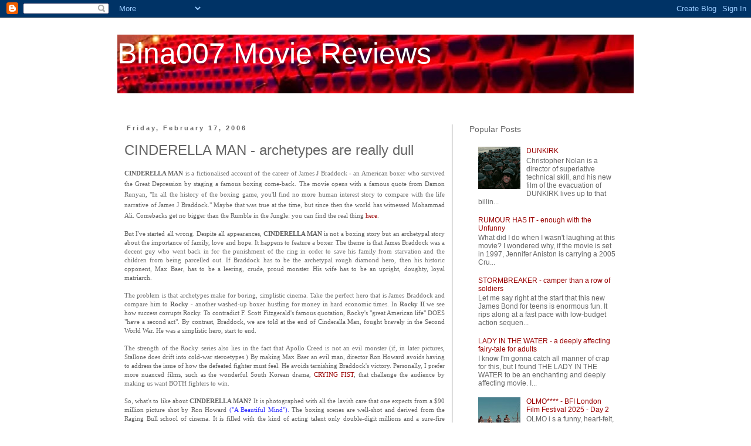

--- FILE ---
content_type: text/html; charset=UTF-8
request_url: https://www.bina007.com/2006/02/cinderella-man-archetypes-are-really.html
body_size: 29412
content:
<!DOCTYPE html>
<html class='v2' dir='ltr' lang='en'>
<head>
<link href='https://www.blogger.com/static/v1/widgets/335934321-css_bundle_v2.css' rel='stylesheet' type='text/css'/>
<meta content='width=1100' name='viewport'/>
<meta content='text/html; charset=UTF-8' http-equiv='Content-Type'/>
<meta content='blogger' name='generator'/>
<link href='https://www.bina007.com/favicon.ico' rel='icon' type='image/x-icon'/>
<link href='http://www.bina007.com/2006/02/cinderella-man-archetypes-are-really.html' rel='canonical'/>
<link rel="alternate" type="application/atom+xml" title="Bina007 Movie Reviews - Atom" href="https://www.bina007.com/feeds/posts/default" />
<link rel="alternate" type="application/rss+xml" title="Bina007 Movie Reviews - RSS" href="https://www.bina007.com/feeds/posts/default?alt=rss" />
<link rel="service.post" type="application/atom+xml" title="Bina007 Movie Reviews - Atom" href="https://www.blogger.com/feeds/18360914/posts/default" />

<link rel="alternate" type="application/atom+xml" title="Bina007 Movie Reviews - Atom" href="https://www.bina007.com/feeds/114012081828422105/comments/default" />
<!--Can't find substitution for tag [blog.ieCssRetrofitLinks]-->
<meta content='http://www.bina007.com/2006/02/cinderella-man-archetypes-are-really.html' property='og:url'/>
<meta content='CINDERELLA MAN - archetypes are really dull' property='og:title'/>
<meta content='CINDERELLA MAN  is a fictionalised account of the career of James J Braddock - an American boxer who survived the Great Depression by stagin...' property='og:description'/>
<title>Bina007 Movie Reviews: CINDERELLA MAN - archetypes are really dull</title>
<style id='page-skin-1' type='text/css'><!--
/*
-----------------------------------------------
Blogger Template Style
Name:     Simple
Designer: Blogger
URL:      www.blogger.com
----------------------------------------------- */
/* Content
----------------------------------------------- */
body {
font: normal normal 12px Verdana, Geneva, sans-serif;
color: #666666;
background: #ffffff none repeat scroll top left;
padding: 0 0 0 0;
}
html body .region-inner {
min-width: 0;
max-width: 100%;
width: auto;
}
h2 {
font-size: 22px;
}
a:link {
text-decoration:none;
color: #990000;
}
a:visited {
text-decoration:none;
color: #cc2b2b;
}
a:hover {
text-decoration:underline;
color: #cc2b2b;
}
.body-fauxcolumn-outer .fauxcolumn-inner {
background: transparent none repeat scroll top left;
_background-image: none;
}
.body-fauxcolumn-outer .cap-top {
position: absolute;
z-index: 1;
height: 400px;
width: 100%;
}
.body-fauxcolumn-outer .cap-top .cap-left {
width: 100%;
background: transparent none repeat-x scroll top left;
_background-image: none;
}
.content-outer {
-moz-box-shadow: 0 0 0 rgba(0, 0, 0, .15);
-webkit-box-shadow: 0 0 0 rgba(0, 0, 0, .15);
-goog-ms-box-shadow: 0 0 0 #333333;
box-shadow: 0 0 0 rgba(0, 0, 0, .15);
margin-bottom: 1px;
}
.content-inner {
padding: 10px 40px;
}
.content-inner {
background-color: #ffffff;
}
/* Header
----------------------------------------------- */
.header-outer {
background: transparent none repeat-x scroll 0 -400px;
_background-image: none;
}
.Header h1 {
font: normal normal 50px Verdana, Geneva, sans-serif;
color: #ffffff;
text-shadow: 0 0 0 rgba(0, 0, 0, .2);
}
.Header h1 a {
color: #ffffff;
}
.Header .description {
font-size: 18px;
color: #000000;
}
.header-inner .Header .titlewrapper {
padding: 22px 0;
}
.header-inner .Header .descriptionwrapper {
padding: 0 0;
}
/* Tabs
----------------------------------------------- */
.tabs-inner .section:first-child {
border-top: 0 solid #cc2b2b;
}
.tabs-inner .section:first-child ul {
margin-top: -1px;
border-top: 1px solid #cc2b2b;
border-left: 1px solid #cc2b2b;
border-right: 1px solid #cc2b2b;
}
.tabs-inner .widget ul {
background: transparent none repeat-x scroll 0 -800px;
_background-image: none;
border-bottom: 1px solid #cc2b2b;
margin-top: 0;
margin-left: -30px;
margin-right: -30px;
}
.tabs-inner .widget li a {
display: inline-block;
padding: .6em 1em;
font: normal normal 12px Verdana, Geneva, sans-serif;
color: #000000;
border-left: 1px solid #ffffff;
border-right: 1px solid #cc2b2b;
}
.tabs-inner .widget li:first-child a {
border-left: none;
}
.tabs-inner .widget li.selected a, .tabs-inner .widget li a:hover {
color: #000000;
background-color: #eeeeee;
text-decoration: none;
}
/* Columns
----------------------------------------------- */
.main-outer {
border-top: 0 solid #666666;
}
.fauxcolumn-left-outer .fauxcolumn-inner {
border-right: 1px solid #666666;
}
.fauxcolumn-right-outer .fauxcolumn-inner {
border-left: 1px solid #666666;
}
/* Headings
----------------------------------------------- */
div.widget > h2,
div.widget h2.title {
margin: 0 0 1em 0;
font: normal normal 14px Verdana, Geneva, sans-serif;
color: #666666;
}
/* Widgets
----------------------------------------------- */
.widget .zippy {
color: #999999;
text-shadow: 2px 2px 1px rgba(0, 0, 0, .1);
}
.widget .popular-posts ul {
list-style: none;
}
/* Posts
----------------------------------------------- */
h2.date-header {
font: normal bold 11px Arial, Tahoma, Helvetica, FreeSans, sans-serif;
}
.date-header span {
background-color: #ffffff;
color: #666666;
padding: 0.4em;
letter-spacing: 3px;
margin: inherit;
}
.main-inner {
padding-top: 35px;
padding-bottom: 65px;
}
.main-inner .column-center-inner {
padding: 0 0;
}
.main-inner .column-center-inner .section {
margin: 0 1em;
}
.post {
margin: 0 0 45px 0;
}
h3.post-title, .comments h4 {
font: normal normal 24px Verdana, Geneva, sans-serif;
margin: .75em 0 0;
}
.post-body {
font-size: 110%;
line-height: 1.4;
position: relative;
}
.post-body img, .post-body .tr-caption-container, .Profile img, .Image img,
.BlogList .item-thumbnail img {
padding: 2px;
background: #ffffff;
border: 1px solid #666666;
-moz-box-shadow: 1px 1px 5px rgba(0, 0, 0, .1);
-webkit-box-shadow: 1px 1px 5px rgba(0, 0, 0, .1);
box-shadow: 1px 1px 5px rgba(0, 0, 0, .1);
}
.post-body img, .post-body .tr-caption-container {
padding: 5px;
}
.post-body .tr-caption-container {
color: #666666;
}
.post-body .tr-caption-container img {
padding: 0;
background: transparent;
border: none;
-moz-box-shadow: 0 0 0 rgba(0, 0, 0, .1);
-webkit-box-shadow: 0 0 0 rgba(0, 0, 0, .1);
box-shadow: 0 0 0 rgba(0, 0, 0, .1);
}
.post-header {
margin: 0 0 1.5em;
line-height: 1.6;
font-size: 90%;
}
.post-footer {
margin: 20px -2px 0;
padding: 5px 10px;
color: #000000;
background-color: #eeeeee;
border-bottom: 1px solid #eeeeee;
line-height: 1.6;
font-size: 90%;
}
#comments .comment-author {
padding-top: 1.5em;
border-top: 1px solid #666666;
background-position: 0 1.5em;
}
#comments .comment-author:first-child {
padding-top: 0;
border-top: none;
}
.avatar-image-container {
margin: .2em 0 0;
}
#comments .avatar-image-container img {
border: 1px solid #666666;
}
/* Comments
----------------------------------------------- */
.comments .comments-content .icon.blog-author {
background-repeat: no-repeat;
background-image: url([data-uri]);
}
.comments .comments-content .loadmore a {
border-top: 1px solid #999999;
border-bottom: 1px solid #999999;
}
.comments .comment-thread.inline-thread {
background-color: #eeeeee;
}
.comments .continue {
border-top: 2px solid #999999;
}
/* Accents
---------------------------------------------- */
.section-columns td.columns-cell {
border-left: 1px solid #666666;
}
.blog-pager {
background: transparent url(//www.blogblog.com/1kt/simple/paging_dot.png) repeat-x scroll top center;
}
.blog-pager-older-link, .home-link,
.blog-pager-newer-link {
background-color: #ffffff;
padding: 5px;
}
.footer-outer {
border-top: 1px dashed #bbbbbb;
}
/* Mobile
----------------------------------------------- */
body.mobile  {
background-size: auto;
}
.mobile .body-fauxcolumn-outer {
background: transparent none repeat scroll top left;
}
.mobile .body-fauxcolumn-outer .cap-top {
background-size: 100% auto;
}
.mobile .content-outer {
-webkit-box-shadow: 0 0 3px rgba(0, 0, 0, .15);
box-shadow: 0 0 3px rgba(0, 0, 0, .15);
}
.mobile .tabs-inner .widget ul {
margin-left: 0;
margin-right: 0;
}
.mobile .post {
margin: 0;
}
.mobile .main-inner .column-center-inner .section {
margin: 0;
}
.mobile .date-header span {
padding: 0.1em 10px;
margin: 0 -10px;
}
.mobile h3.post-title {
margin: 0;
}
.mobile .blog-pager {
background: transparent none no-repeat scroll top center;
}
.mobile .footer-outer {
border-top: none;
}
.mobile .main-inner, .mobile .footer-inner {
background-color: #ffffff;
}
.mobile-index-contents {
color: #666666;
}
.mobile-link-button {
background-color: #990000;
}
.mobile-link-button a:link, .mobile-link-button a:visited {
color: #ffffff;
}
.mobile .tabs-inner .section:first-child {
border-top: none;
}
.mobile .tabs-inner .PageList .widget-content {
background-color: #eeeeee;
color: #000000;
border-top: 1px solid #cc2b2b;
border-bottom: 1px solid #cc2b2b;
}
.mobile .tabs-inner .PageList .widget-content .pagelist-arrow {
border-left: 1px solid #cc2b2b;
}

--></style>
<style id='template-skin-1' type='text/css'><!--
body {
min-width: 960px;
}
.content-outer, .content-fauxcolumn-outer, .region-inner {
min-width: 960px;
max-width: 960px;
_width: 960px;
}
.main-inner .columns {
padding-left: 0px;
padding-right: 310px;
}
.main-inner .fauxcolumn-center-outer {
left: 0px;
right: 310px;
/* IE6 does not respect left and right together */
_width: expression(this.parentNode.offsetWidth -
parseInt("0px") -
parseInt("310px") + 'px');
}
.main-inner .fauxcolumn-left-outer {
width: 0px;
}
.main-inner .fauxcolumn-right-outer {
width: 310px;
}
.main-inner .column-left-outer {
width: 0px;
right: 100%;
margin-left: -0px;
}
.main-inner .column-right-outer {
width: 310px;
margin-right: -310px;
}
#layout {
min-width: 0;
}
#layout .content-outer {
min-width: 0;
width: 800px;
}
#layout .region-inner {
min-width: 0;
width: auto;
}
body#layout div.add_widget {
padding: 8px;
}
body#layout div.add_widget a {
margin-left: 32px;
}
--></style>
<link href='https://www.blogger.com/dyn-css/authorization.css?targetBlogID=18360914&amp;zx=94c5e2fc-95ba-4368-9a21-42dbf24a91c9' media='none' onload='if(media!=&#39;all&#39;)media=&#39;all&#39;' rel='stylesheet'/><noscript><link href='https://www.blogger.com/dyn-css/authorization.css?targetBlogID=18360914&amp;zx=94c5e2fc-95ba-4368-9a21-42dbf24a91c9' rel='stylesheet'/></noscript>
<meta name='google-adsense-platform-account' content='ca-host-pub-1556223355139109'/>
<meta name='google-adsense-platform-domain' content='blogspot.com'/>

<script async src="https://pagead2.googlesyndication.com/pagead/js/adsbygoogle.js?client=ca-pub-6618437100028730&host=ca-host-pub-1556223355139109" crossorigin="anonymous"></script>

<!-- data-ad-client=ca-pub-6618437100028730 -->

</head>
<body class='loading variant-simplysimple'>
<div class='navbar section' id='navbar' name='Navbar'><div class='widget Navbar' data-version='1' id='Navbar1'><script type="text/javascript">
    function setAttributeOnload(object, attribute, val) {
      if(window.addEventListener) {
        window.addEventListener('load',
          function(){ object[attribute] = val; }, false);
      } else {
        window.attachEvent('onload', function(){ object[attribute] = val; });
      }
    }
  </script>
<div id="navbar-iframe-container"></div>
<script type="text/javascript" src="https://apis.google.com/js/platform.js"></script>
<script type="text/javascript">
      gapi.load("gapi.iframes:gapi.iframes.style.bubble", function() {
        if (gapi.iframes && gapi.iframes.getContext) {
          gapi.iframes.getContext().openChild({
              url: 'https://www.blogger.com/navbar/18360914?po\x3d114012081828422105\x26origin\x3dhttps://www.bina007.com',
              where: document.getElementById("navbar-iframe-container"),
              id: "navbar-iframe"
          });
        }
      });
    </script><script type="text/javascript">
(function() {
var script = document.createElement('script');
script.type = 'text/javascript';
script.src = '//pagead2.googlesyndication.com/pagead/js/google_top_exp.js';
var head = document.getElementsByTagName('head')[0];
if (head) {
head.appendChild(script);
}})();
</script>
</div></div>
<div class='body-fauxcolumns'>
<div class='fauxcolumn-outer body-fauxcolumn-outer'>
<div class='cap-top'>
<div class='cap-left'></div>
<div class='cap-right'></div>
</div>
<div class='fauxborder-left'>
<div class='fauxborder-right'></div>
<div class='fauxcolumn-inner'>
</div>
</div>
<div class='cap-bottom'>
<div class='cap-left'></div>
<div class='cap-right'></div>
</div>
</div>
</div>
<div class='content'>
<div class='content-fauxcolumns'>
<div class='fauxcolumn-outer content-fauxcolumn-outer'>
<div class='cap-top'>
<div class='cap-left'></div>
<div class='cap-right'></div>
</div>
<div class='fauxborder-left'>
<div class='fauxborder-right'></div>
<div class='fauxcolumn-inner'>
</div>
</div>
<div class='cap-bottom'>
<div class='cap-left'></div>
<div class='cap-right'></div>
</div>
</div>
</div>
<div class='content-outer'>
<div class='content-cap-top cap-top'>
<div class='cap-left'></div>
<div class='cap-right'></div>
</div>
<div class='fauxborder-left content-fauxborder-left'>
<div class='fauxborder-right content-fauxborder-right'></div>
<div class='content-inner'>
<header>
<div class='header-outer'>
<div class='header-cap-top cap-top'>
<div class='cap-left'></div>
<div class='cap-right'></div>
</div>
<div class='fauxborder-left header-fauxborder-left'>
<div class='fauxborder-right header-fauxborder-right'></div>
<div class='region-inner header-inner'>
<div class='header section' id='header' name='Header'><div class='widget Header' data-version='1' id='Header1'>
<div id='header-inner' style='background-image: url("https://blogger.googleusercontent.com/img/b/R29vZ2xl/AVvXsEiHLNs-Mf08fCMEK66z5eMRAnpxQENHNJlPgKAQuD26fiGx5mVGACFRN587ZZBgnLCWgzGGZ-3kb0fNudcBmnd3G5Cj6xWKfnM0O5kHd0SqP7eJkDhRevAbh1iHrITKXKVpfER7/s880/blog2.jpg"); background-position: left; min-height: 100px; _height: 100px; background-repeat: no-repeat; '>
<div class='titlewrapper' style='background: transparent'>
<h1 class='title' style='background: transparent; border-width: 0px'>
<a href='https://www.bina007.com/'>
Bina007 Movie Reviews
</a>
</h1>
</div>
<div class='descriptionwrapper'>
<p class='description'><span>
</span></p>
</div>
</div>
</div></div>
</div>
</div>
<div class='header-cap-bottom cap-bottom'>
<div class='cap-left'></div>
<div class='cap-right'></div>
</div>
</div>
</header>
<div class='tabs-outer'>
<div class='tabs-cap-top cap-top'>
<div class='cap-left'></div>
<div class='cap-right'></div>
</div>
<div class='fauxborder-left tabs-fauxborder-left'>
<div class='fauxborder-right tabs-fauxborder-right'></div>
<div class='region-inner tabs-inner'>
<div class='tabs no-items section' id='crosscol' name='Cross-Column'></div>
<div class='tabs no-items section' id='crosscol-overflow' name='Cross-Column 2'></div>
</div>
</div>
<div class='tabs-cap-bottom cap-bottom'>
<div class='cap-left'></div>
<div class='cap-right'></div>
</div>
</div>
<div class='main-outer'>
<div class='main-cap-top cap-top'>
<div class='cap-left'></div>
<div class='cap-right'></div>
</div>
<div class='fauxborder-left main-fauxborder-left'>
<div class='fauxborder-right main-fauxborder-right'></div>
<div class='region-inner main-inner'>
<div class='columns fauxcolumns'>
<div class='fauxcolumn-outer fauxcolumn-center-outer'>
<div class='cap-top'>
<div class='cap-left'></div>
<div class='cap-right'></div>
</div>
<div class='fauxborder-left'>
<div class='fauxborder-right'></div>
<div class='fauxcolumn-inner'>
</div>
</div>
<div class='cap-bottom'>
<div class='cap-left'></div>
<div class='cap-right'></div>
</div>
</div>
<div class='fauxcolumn-outer fauxcolumn-left-outer'>
<div class='cap-top'>
<div class='cap-left'></div>
<div class='cap-right'></div>
</div>
<div class='fauxborder-left'>
<div class='fauxborder-right'></div>
<div class='fauxcolumn-inner'>
</div>
</div>
<div class='cap-bottom'>
<div class='cap-left'></div>
<div class='cap-right'></div>
</div>
</div>
<div class='fauxcolumn-outer fauxcolumn-right-outer'>
<div class='cap-top'>
<div class='cap-left'></div>
<div class='cap-right'></div>
</div>
<div class='fauxborder-left'>
<div class='fauxborder-right'></div>
<div class='fauxcolumn-inner'>
</div>
</div>
<div class='cap-bottom'>
<div class='cap-left'></div>
<div class='cap-right'></div>
</div>
</div>
<!-- corrects IE6 width calculation -->
<div class='columns-inner'>
<div class='column-center-outer'>
<div class='column-center-inner'>
<div class='main section' id='main' name='Main'><div class='widget Blog' data-version='1' id='Blog1'>
<div class='blog-posts hfeed'>

          <div class="date-outer">
        
<h2 class='date-header'><span>Friday, February 17, 2006</span></h2>

          <div class="date-posts">
        
<div class='post-outer'>
<div class='post hentry' itemprop='blogPost' itemscope='itemscope' itemtype='http://schema.org/BlogPosting'>
<meta content='18360914' itemprop='blogId'/>
<meta content='114012081828422105' itemprop='postId'/>
<a name='114012081828422105'></a>
<h3 class='post-title entry-title' itemprop='name'>
CINDERELLA MAN - archetypes are really dull
</h3>
<div class='post-header'>
<div class='post-header-line-1'></div>
</div>
<div class='post-body entry-content' id='post-body-114012081828422105' itemprop='description articleBody'>
<div align="justify"><span style="font-family:verdana;font-size:85%;"><strong>CINDERELLA MAN</strong> is a fictionalised account of the career of James J Braddock - an American boxer who survived the Great Depression by staging a famous boxing come-back. The movie opens with a famous quote from Damon Runyan, "In all the history of the boxing game, you'll find no more human interest story to compare with the life narrative of James J Braddock." Maybe that was true at the time, but since then the world has witnessed Mohammad Ali. Comebacks get no bigger than the Rumble in the Jungle: you can find the real thing </span><a href="http://bina007.blogspot.com/2006/01/when-we-were-kings-sorrow-and-pity.html"><span style="font-family:verdana;font-size:85%;">here</span></a><span style="font-family:verdana;"><span style="font-size:85%;">.</span></span></div><div align="justify"><span style="font-family:verdana;"><span style="font-size:85%;"></span></span></div><div align="justify"><span style="font-family:verdana;"><span style="font-size:85%;"></span></span></div><span style="font-family:verdana;"><span style="font-size:85%;"><div align="justify"><br />But I've started all wrong. Despite all appearances, <strong>CINDERELLA MAN</strong> is not a boxing story but an archetypal story about the importance of family, love and hope. It happens to feature a boxer. The theme is that James Braddock was a decent guy who went back in for the punishment of the ring in order to save his family from starvation and the children from being parcelled out. If Braddock has to be the archetypal rough diamond hero, then his historic opponent, Max Baer, has to be a leering, crude, proud monster. His wife has to be an upright, doughty, loyal matriarch. </div><div align="justify"></div><div align="justify"><br />The problem is that archetypes make for boring, simplistic cinema. Take the perfect hero that is James Braddock and compare him to <strong>Rocky</strong> - another washed-up boxer hustling for money in hard economic times. In <strong>Rocky II</strong> we see how success corrupts Rocky. To contradict F. Scott Fitzgerald's famous quotation, Rocky's "great American life" DOES "have a second act". By contrast, Braddock, we are told at the end of Cinderalla Man, fought bravely in the Second World War. He was a simplistic hero, start to end. </div><div align="justify"></div><div align="justify"><br />The strength of the Rocky series also lies in the fact that Apollo Creed is not an evil monster (if, in later pictures, Stallone does drift into cold-war steroetypes.) By making Max Baer an evil man, director Ron Howard avoids having to address the issue of how the defeated fighter must feel. He avoids tarnishing Braddock's victory. Personally, I prefer more nuanced films, such as the wonderful South Korean drama, <a href="http://bina007.blogspot.com/2005/12/crying-fist-searing-south-korean-drama.html">CRYING FIST</a>, that challenge the audience by making us want BOTH fighters to win.</div><div align="justify"></div><div align="justify"></div><div align="justify"></div><div align="justify"></div><div align="justify"></div><div align="justify"></div><div align="justify"></div><div align="justify"><br />So, what's to like about<strong> CINDERELLA MAN?</strong> It is photographed with all the lavish care that one expects from a $90 million picture shot by Ron Howard <span style="color:#3333ff;">("A Beautiful Mind").</span> The boxing scenes are well-shot and derived from the Raging Bull school of cinema. It is filled with the kind of acting talent only double-digit millions and a sure-fire chance at an <a href="http://bina007.blogspot.com/2006/01/oscars-seven-sins-of-omission-and.html">Oscar</a> can buy: notably Russell Crowe, Renee Zellwegger and Paul Giamatti. It features a great British actor, Paddy Considine, as a radical union-leader and Braddock's best friend. Moreover, while this is undoubetdly "an uplifting family movie" it is no way near as manipulative and saccharine as it could have been given the subject matter and its director. After the travesty of <a href="http://bina007.blogspot.com/2006/02/north-country-manipulative-and-morally.html">NORTH COUNTRY</a>, we must give thanks for restraint wherever we find it. Having said all this, <strong>I found this an uninvolving and over-long film, that pales into comparison with Rocky for feel-good drama, and Crying Fist for intelligent drama.</strong><br /><br /></span><span style="font-size:78%;"><strong>CINDERELLA MAN went on cinematic release in the US in May 2005 and in Europe in Autumn 2005. It is available on Region 2 DVD. Bizarrely, while the DVD extras includes footage of Norman Mailor, Akiva Goldsman, Ron Howard and Brian Grazer watching the famous Baer/Braddock match, the producers didn't bother actually putting the footage of the whole match on the DVD. It's a real shame, but once again goes to show that this isn't actually a boxing movie at all.</strong></span></span></div>
<div style='clear: both;'></div>
</div>
<div class='post-footer'>
<div class='post-footer-line post-footer-line-1'><span class='post-author vcard'>
Posted by
<span class='fn' itemprop='author' itemscope='itemscope' itemtype='http://schema.org/Person'>
<meta content='https://www.blogger.com/profile/01622085135305501711' itemprop='url'/>
<a class='g-profile' href='https://www.blogger.com/profile/01622085135305501711' rel='author' title='author profile'>
<span itemprop='name'>Bina007</span>
</a>
</span>
</span>
<span class='post-timestamp'>
at
<meta content='http://www.bina007.com/2006/02/cinderella-man-archetypes-are-really.html' itemprop='url'/>
<a class='timestamp-link' href='https://www.bina007.com/2006/02/cinderella-man-archetypes-are-really.html' rel='bookmark' title='permanent link'><abbr class='published' itemprop='datePublished' title='2006-02-17T23:57:00Z'>23:57</abbr></a>
</span>
<span class='post-comment-link'>
</span>
<span class='post-icons'>
<span class='item-action'>
<a href='https://www.blogger.com/email-post/18360914/114012081828422105' title='Email Post'>
<img alt="" class="icon-action" height="13" src="//img1.blogblog.com/img/icon18_email.gif" width="18">
</a>
</span>
<span class='item-control blog-admin pid-504780077'>
<a href='https://www.blogger.com/post-edit.g?blogID=18360914&postID=114012081828422105&from=pencil' title='Edit Post'>
<img alt='' class='icon-action' height='18' src='https://resources.blogblog.com/img/icon18_edit_allbkg.gif' width='18'/>
</a>
</span>
</span>
<div class='post-share-buttons goog-inline-block'>
<a class='goog-inline-block share-button sb-email' href='https://www.blogger.com/share-post.g?blogID=18360914&postID=114012081828422105&target=email' target='_blank' title='Email This'><span class='share-button-link-text'>Email This</span></a><a class='goog-inline-block share-button sb-blog' href='https://www.blogger.com/share-post.g?blogID=18360914&postID=114012081828422105&target=blog' onclick='window.open(this.href, "_blank", "height=270,width=475"); return false;' target='_blank' title='BlogThis!'><span class='share-button-link-text'>BlogThis!</span></a><a class='goog-inline-block share-button sb-twitter' href='https://www.blogger.com/share-post.g?blogID=18360914&postID=114012081828422105&target=twitter' target='_blank' title='Share to X'><span class='share-button-link-text'>Share to X</span></a><a class='goog-inline-block share-button sb-facebook' href='https://www.blogger.com/share-post.g?blogID=18360914&postID=114012081828422105&target=facebook' onclick='window.open(this.href, "_blank", "height=430,width=640"); return false;' target='_blank' title='Share to Facebook'><span class='share-button-link-text'>Share to Facebook</span></a><a class='goog-inline-block share-button sb-pinterest' href='https://www.blogger.com/share-post.g?blogID=18360914&postID=114012081828422105&target=pinterest' target='_blank' title='Share to Pinterest'><span class='share-button-link-text'>Share to Pinterest</span></a>
</div>
</div>
<div class='post-footer-line post-footer-line-2'><span class='post-labels'>
Labels:
<a href='https://www.bina007.com/search/label/biopic' rel='tag'>biopic</a>,
<a href='https://www.bina007.com/search/label/boxing' rel='tag'>boxing</a>,
<a href='https://www.bina007.com/search/label/drama' rel='tag'>drama</a>,
<a href='https://www.bina007.com/search/label/paddy%20considine' rel='tag'>paddy considine</a>,
<a href='https://www.bina007.com/search/label/paul%20giamatti' rel='tag'>paul giamatti</a>,
<a href='https://www.bina007.com/search/label/renee%20zellwegger' rel='tag'>renee zellwegger</a>,
<a href='https://www.bina007.com/search/label/ron%20howard' rel='tag'>ron howard</a>,
<a href='https://www.bina007.com/search/label/russell%20crowe' rel='tag'>russell crowe</a>,
<a href='https://www.bina007.com/search/label/sport' rel='tag'>sport</a>
</span>
</div>
<div class='post-footer-line post-footer-line-3'><span class='post-location'>
</span>
</div>
</div>
</div>
<div class='comments' id='comments'>
<a name='comments'></a>
<h4>2 comments:</h4>
<div class='comments-content'>
<script async='async' src='' type='text/javascript'></script>
<script type='text/javascript'>
    (function() {
      var items = null;
      var msgs = null;
      var config = {};

// <![CDATA[
      var cursor = null;
      if (items && items.length > 0) {
        cursor = parseInt(items[items.length - 1].timestamp) + 1;
      }

      var bodyFromEntry = function(entry) {
        var text = (entry &&
                    ((entry.content && entry.content.$t) ||
                     (entry.summary && entry.summary.$t))) ||
            '';
        if (entry && entry.gd$extendedProperty) {
          for (var k in entry.gd$extendedProperty) {
            if (entry.gd$extendedProperty[k].name == 'blogger.contentRemoved') {
              return '<span class="deleted-comment">' + text + '</span>';
            }
          }
        }
        return text;
      }

      var parse = function(data) {
        cursor = null;
        var comments = [];
        if (data && data.feed && data.feed.entry) {
          for (var i = 0, entry; entry = data.feed.entry[i]; i++) {
            var comment = {};
            // comment ID, parsed out of the original id format
            var id = /blog-(\d+).post-(\d+)/.exec(entry.id.$t);
            comment.id = id ? id[2] : null;
            comment.body = bodyFromEntry(entry);
            comment.timestamp = Date.parse(entry.published.$t) + '';
            if (entry.author && entry.author.constructor === Array) {
              var auth = entry.author[0];
              if (auth) {
                comment.author = {
                  name: (auth.name ? auth.name.$t : undefined),
                  profileUrl: (auth.uri ? auth.uri.$t : undefined),
                  avatarUrl: (auth.gd$image ? auth.gd$image.src : undefined)
                };
              }
            }
            if (entry.link) {
              if (entry.link[2]) {
                comment.link = comment.permalink = entry.link[2].href;
              }
              if (entry.link[3]) {
                var pid = /.*comments\/default\/(\d+)\?.*/.exec(entry.link[3].href);
                if (pid && pid[1]) {
                  comment.parentId = pid[1];
                }
              }
            }
            comment.deleteclass = 'item-control blog-admin';
            if (entry.gd$extendedProperty) {
              for (var k in entry.gd$extendedProperty) {
                if (entry.gd$extendedProperty[k].name == 'blogger.itemClass') {
                  comment.deleteclass += ' ' + entry.gd$extendedProperty[k].value;
                } else if (entry.gd$extendedProperty[k].name == 'blogger.displayTime') {
                  comment.displayTime = entry.gd$extendedProperty[k].value;
                }
              }
            }
            comments.push(comment);
          }
        }
        return comments;
      };

      var paginator = function(callback) {
        if (hasMore()) {
          var url = config.feed + '?alt=json&v=2&orderby=published&reverse=false&max-results=50';
          if (cursor) {
            url += '&published-min=' + new Date(cursor).toISOString();
          }
          window.bloggercomments = function(data) {
            var parsed = parse(data);
            cursor = parsed.length < 50 ? null
                : parseInt(parsed[parsed.length - 1].timestamp) + 1
            callback(parsed);
            window.bloggercomments = null;
          }
          url += '&callback=bloggercomments';
          var script = document.createElement('script');
          script.type = 'text/javascript';
          script.src = url;
          document.getElementsByTagName('head')[0].appendChild(script);
        }
      };
      var hasMore = function() {
        return !!cursor;
      };
      var getMeta = function(key, comment) {
        if ('iswriter' == key) {
          var matches = !!comment.author
              && comment.author.name == config.authorName
              && comment.author.profileUrl == config.authorUrl;
          return matches ? 'true' : '';
        } else if ('deletelink' == key) {
          return config.baseUri + '/comment/delete/'
               + config.blogId + '/' + comment.id;
        } else if ('deleteclass' == key) {
          return comment.deleteclass;
        }
        return '';
      };

      var replybox = null;
      var replyUrlParts = null;
      var replyParent = undefined;

      var onReply = function(commentId, domId) {
        if (replybox == null) {
          // lazily cache replybox, and adjust to suit this style:
          replybox = document.getElementById('comment-editor');
          if (replybox != null) {
            replybox.height = '250px';
            replybox.style.display = 'block';
            replyUrlParts = replybox.src.split('#');
          }
        }
        if (replybox && (commentId !== replyParent)) {
          replybox.src = '';
          document.getElementById(domId).insertBefore(replybox, null);
          replybox.src = replyUrlParts[0]
              + (commentId ? '&parentID=' + commentId : '')
              + '#' + replyUrlParts[1];
          replyParent = commentId;
        }
      };

      var hash = (window.location.hash || '#').substring(1);
      var startThread, targetComment;
      if (/^comment-form_/.test(hash)) {
        startThread = hash.substring('comment-form_'.length);
      } else if (/^c[0-9]+$/.test(hash)) {
        targetComment = hash.substring(1);
      }

      // Configure commenting API:
      var configJso = {
        'maxDepth': config.maxThreadDepth
      };
      var provider = {
        'id': config.postId,
        'data': items,
        'loadNext': paginator,
        'hasMore': hasMore,
        'getMeta': getMeta,
        'onReply': onReply,
        'rendered': true,
        'initComment': targetComment,
        'initReplyThread': startThread,
        'config': configJso,
        'messages': msgs
      };

      var render = function() {
        if (window.goog && window.goog.comments) {
          var holder = document.getElementById('comment-holder');
          window.goog.comments.render(holder, provider);
        }
      };

      // render now, or queue to render when library loads:
      if (window.goog && window.goog.comments) {
        render();
      } else {
        window.goog = window.goog || {};
        window.goog.comments = window.goog.comments || {};
        window.goog.comments.loadQueue = window.goog.comments.loadQueue || [];
        window.goog.comments.loadQueue.push(render);
      }
    })();
// ]]>
  </script>
<div id='comment-holder'>
<div class="comment-thread toplevel-thread"><ol id="top-ra"><li class="comment" id="c114038994860995483"><div class="avatar-image-container"><img src="//blogger.googleusercontent.com/img/b/R29vZ2xl/AVvXsEgTU3MP0VriXKaiXcWDDU4eRJ10IFSsOYert5oG_RTAaqxtjxer-3XOvFSQ4CTJrgg_g5XnXhUs9fJCwzeYCoOOF7Ev6AIJvE4oK5oL3hZJQYx2avRPYnsQhhMk8vXA6w/s45-c/there-will-be-blood.jpg" alt=""/></div><div class="comment-block"><div class="comment-header"><cite class="user"><a href="https://www.blogger.com/profile/14968846401298741261" rel="nofollow">Daniel Plainview</a></cite><span class="icon user "></span><span class="datetime secondary-text"><a rel="nofollow" href="https://www.bina007.com/2006/02/cinderella-man-archetypes-are-really.html?showComment=1140389940000#c114038994860995483">19/2/06 10:59 PM</a></span></div><p class="comment-content">Quite right, on a scale of 1 to awful, this film was plain wank.</p><span class="comment-actions secondary-text"><a class="comment-reply" target="_self" data-comment-id="114038994860995483">Reply</a><span class="item-control blog-admin blog-admin pid-65447797"><a target="_self" href="https://www.blogger.com/comment/delete/18360914/114038994860995483">Delete</a></span></span></div><div class="comment-replies"><div id="c114038994860995483-rt" class="comment-thread inline-thread hidden"><span class="thread-toggle thread-expanded"><span class="thread-arrow"></span><span class="thread-count"><a target="_self">Replies</a></span></span><ol id="c114038994860995483-ra" class="thread-chrome thread-expanded"><div></div><div id="c114038994860995483-continue" class="continue"><a class="comment-reply" target="_self" data-comment-id="114038994860995483">Reply</a></div></ol></div></div><div class="comment-replybox-single" id="c114038994860995483-ce"></div></li><li class="comment" id="c114047680391834306"><div class="avatar-image-container"><img src="//blogger.googleusercontent.com/img/b/R29vZ2xl/AVvXsEgvDyB59L0Z9IeS2SctOlBgJ68ZGqoCXriR8kgm_ZuNkg1CSqt7JbhVFPiHLBUslmv_JAdidNbhK6vOvlFPesjErlnE6fvG-qW0oCEJazwGMvvT1AtrHkoN-DJjIsHtWA/s45-c/blog.jpg" alt=""/></div><div class="comment-block"><div class="comment-header"><cite class="user"><a href="https://www.blogger.com/profile/01622085135305501711" rel="nofollow">Bina007</a></cite><span class="icon user blog-author"></span><span class="datetime secondary-text"><a rel="nofollow" href="https://www.bina007.com/2006/02/cinderella-man-archetypes-are-really.html?showComment=1140476760000#c114047680391834306">20/2/06 11:06 PM</a></span></div><p class="comment-content">It's not THAT bad.  Derivative rather than drivel.  But in a week when you can see LADY VENGEANCE or rent WALLACE AND GROMIT, there is just no excuse to for watching CINDERELLA MAN</p><span class="comment-actions secondary-text"><a class="comment-reply" target="_self" data-comment-id="114047680391834306">Reply</a><span class="item-control blog-admin blog-admin pid-504780077"><a target="_self" href="https://www.blogger.com/comment/delete/18360914/114047680391834306">Delete</a></span></span></div><div class="comment-replies"><div id="c114047680391834306-rt" class="comment-thread inline-thread hidden"><span class="thread-toggle thread-expanded"><span class="thread-arrow"></span><span class="thread-count"><a target="_self">Replies</a></span></span><ol id="c114047680391834306-ra" class="thread-chrome thread-expanded"><div></div><div id="c114047680391834306-continue" class="continue"><a class="comment-reply" target="_self" data-comment-id="114047680391834306">Reply</a></div></ol></div></div><div class="comment-replybox-single" id="c114047680391834306-ce"></div></li></ol><div id="top-continue" class="continue"><a class="comment-reply" target="_self">Add comment</a></div><div class="comment-replybox-thread" id="top-ce"></div><div class="loadmore hidden" data-post-id="114012081828422105"><a target="_self">Load more...</a></div></div>
</div>
</div>
<p class='comment-footer'>
<div class='comment-form'>
<a name='comment-form'></a>
<p>
</p>
<a href='https://www.blogger.com/comment/frame/18360914?po=114012081828422105&hl=en&saa=85391&origin=https://www.bina007.com' id='comment-editor-src'></a>
<iframe allowtransparency='true' class='blogger-iframe-colorize blogger-comment-from-post' frameborder='0' height='410px' id='comment-editor' name='comment-editor' src='' width='100%'></iframe>
<script src='https://www.blogger.com/static/v1/jsbin/2830521187-comment_from_post_iframe.js' type='text/javascript'></script>
<script type='text/javascript'>
      BLOG_CMT_createIframe('https://www.blogger.com/rpc_relay.html');
    </script>
</div>
</p>
<div id='backlinks-container'>
<div id='Blog1_backlinks-container'>
</div>
</div>
</div>
</div>

        </div></div>
      
</div>
<div class='blog-pager' id='blog-pager'>
<span id='blog-pager-newer-link'>
<a class='blog-pager-newer-link' href='https://www.bina007.com/2006/02/oliver-twist-dull-disappointing-roman.html' id='Blog1_blog-pager-newer-link' title='Newer Post'>Newer Post</a>
</span>
<span id='blog-pager-older-link'>
<a class='blog-pager-older-link' href='https://www.bina007.com/2006/02/good-night-and-good-luck-hagiography.html' id='Blog1_blog-pager-older-link' title='Older Post'>Older Post</a>
</span>
<a class='home-link' href='https://www.bina007.com/'>Home</a>
</div>
<div class='clear'></div>
<div class='post-feeds'>
<div class='feed-links'>
Subscribe to:
<a class='feed-link' href='https://www.bina007.com/feeds/114012081828422105/comments/default' target='_blank' type='application/atom+xml'>Post Comments (Atom)</a>
</div>
</div>
</div></div>
</div>
</div>
<div class='column-left-outer'>
<div class='column-left-inner'>
<aside>
</aside>
</div>
</div>
<div class='column-right-outer'>
<div class='column-right-inner'>
<aside>
<div class='sidebar section' id='sidebar-right-1'><div class='widget PopularPosts' data-version='1' id='PopularPosts1'>
<h2>Popular Posts</h2>
<div class='widget-content popular-posts'>
<ul>
<li>
<div class='item-content'>
<div class='item-thumbnail'>
<a href='https://www.bina007.com/2017/07/dunkirk.html' target='_blank'>
<img alt='' border='0' src='https://blogger.googleusercontent.com/img/b/R29vZ2xl/AVvXsEgU4hfwuCfkSqp4-eEL7k6HuFsaGWx9-LwJMlFPlvxSiH8vQDozetE3wiIUyZudaZlUNZm-LoFIo5KPqnwczC_ALKWmm7AmzyM_Uq1Q0CjNUnUJj-iYtRDRcypUAAk3nBY1royA/w72-h72-p-k-no-nu/Dunkirk-teaser-700x292.png'/>
</a>
</div>
<div class='item-title'><a href='https://www.bina007.com/2017/07/dunkirk.html'>DUNKIRK</a></div>
<div class='item-snippet'>     Christopher Nolan is a director of superlative technical skill, and his new film of the evacuation of  DUNKIRK  lives up to that billin...</div>
</div>
<div style='clear: both;'></div>
</li>
<li>
<div class='item-content'>
<div class='item-title'><a href='https://www.bina007.com/2006/02/rumour-has-it-enough-with-unfunny.html'>RUMOUR HAS IT - enough with the Unfunny</a></div>
<div class='item-snippet'>What did I do when I wasn&#39;t laughing at this movie? I wondered why, if the movie is set in 1997, Jennifer Aniston is carrying a 2005 Cru...</div>
</div>
<div style='clear: both;'></div>
</li>
<li>
<div class='item-content'>
<div class='item-title'><a href='https://www.bina007.com/2006/07/stormbreaker-camper-than-row-of_22.html'>STORMBREAKER - camper than a row of soldiers</a></div>
<div class='item-snippet'>Let me say right at the start that this new James Bond for teens is enormous fun. It rips along at a fast pace with low-budget action sequen...</div>
</div>
<div style='clear: both;'></div>
</li>
<li>
<div class='item-content'>
<div class='item-title'><a href='https://www.bina007.com/2006/08/lady-in-water-deeply-affecting-fairy.html'>LADY IN THE WATER - a deeply affecting fairy-tale for adults</a></div>
<div class='item-snippet'>I know I&#39;m gonna catch all manner of crap for this, but I found THE LADY IN THE WATER  to be an enchanting and deeply affecting movie. I...</div>
</div>
<div style='clear: both;'></div>
</li>
<li>
<div class='item-content'>
<div class='item-thumbnail'>
<a href='https://www.bina007.com/2025/10/olmo.html' target='_blank'>
<img alt='' border='0' src='https://blogger.googleusercontent.com/img/b/R29vZ2xl/AVvXsEjLN5vPuIoVasNpe0Eq53NMT2XlgR6iCW4R3QUMIamUhD6aVdn6hrtEYxmi4_xSre2lvIB0cwPG_xAz8c0AgkBoyjE9du-1iJSITOZAllUZNioPnfAYBy2ZUapqfQQuxWrYxgkr_PlQjXi01Pve5xmMpTghG2LyIeVY3wV5a4DFXsH6utSnJDZU/w72-h72-p-k-no-nu/OLMO-Still-H-2025.jpg.webp'/>
</a>
</div>
<div class='item-title'><a href='https://www.bina007.com/2025/10/olmo.html'>OLMO**** - BFI London Film Festival 2025 - Day 2</a></div>
<div class='item-snippet'>OLMO i s a funny, heart-felt, glorious film about a good kid trying to get the girl of his dreams while real life gets in the way.  The kid ...</div>
</div>
<div style='clear: both;'></div>
</li>
<li>
<div class='item-content'>
<div class='item-thumbnail'>
<a href='https://www.bina007.com/2008/02/bucket-list-shameless-schmaltz.html' target='_blank'>
<img alt='' border='0' src='https://lh3.googleusercontent.com/blogger_img_proxy/AEn0k_sBy35bAjf_VhCaycnBmDkGJSjycBh2dGI6FWv_xtPvW4OJuk-wpOceeJ6jl1dAVPs1YH9Q8aUIPQzuHmmyGSIiELsPlxXZLSq2HJ2sri_uH3MTE-n282YZ1b38qLbQDeUNMhSvtl2AGCm8R85YoFGIWiQLtZLjzxbbeiuFULnvKO4KOw=w72-h72-p-k-no-nu'/>
</a>
</div>
<div class='item-title'><a href='https://www.bina007.com/2008/02/bucket-list-shameless-schmaltz.html'>THE BUCKET LIST - shameless schmaltz</a></div>
<div class='item-snippet'>THE BUCKET LIST  is a horrible, lazy, manipulative movie and all the high-octane talent on the poster should be ashamed of having taken the ...</div>
</div>
<div style='clear: both;'></div>
</li>
<li>
<div class='item-content'>
<div class='item-title'><a href='https://www.bina007.com/2008/02/edge-of-heavenauf-der-anderen-seite.html'>THE EDGE OF HEAVEN/AUF DER ANDEREN SEITE - contrived cultural drama</a></div>
<div class='item-snippet'>AUF DER ANDEREN SEITE  is not a poor film by any means, but I don&#39;t think it lives up to the art-house hype. Certainly, in a year of 4 M...</div>
</div>
<div style='clear: both;'></div>
</li>
<li>
<div class='item-content'>
<div class='item-thumbnail'>
<a href='https://www.bina007.com/2026/01/it-was-just-accident.html' target='_blank'>
<img alt='' border='0' src='https://blogger.googleusercontent.com/img/b/R29vZ2xl/AVvXsEixhPX4tPGe2Kj8EGCKDnFix5uarPWKSDaiDBRU0N7r__emF1gUxy61-yoIXDH2XNcwPtNQeNbrdlcJWSDOFTQbLGWFflop6jc0xt355D9HvAIi1PKP-pOGePI-XJfRjmp7GHimFTKhy_zwjmj_nE0A_UVxnJ7rKQ3SAm5W0lAHzUcnpi4xxJBw/w72-h72-p-k-no-nu/2699%20(1).jpg'/>
</a>
</div>
<div class='item-title'><a href='https://www.bina007.com/2026/01/it-was-just-accident.html'>IT WAS JUST AN ACCIDENT**</a></div>
<div class='item-snippet'>Famed Iranian director Jafar Panahi&#39;s IT WAS JUST AN ACCIDENT  works better as political discourse than as a film. What I mean by this i...</div>
</div>
<div style='clear: both;'></div>
</li>
<li>
<div class='item-content'>
<div class='item-thumbnail'>
<a href='https://www.bina007.com/2026/01/the-ceremony.html' target='_blank'>
<img alt='' border='0' src='https://blogger.googleusercontent.com/img/b/R29vZ2xl/AVvXsEhVoeud4CxejBQ0BXSQUGXjwhsfjnVTsdLqe5ilGyH54D3o6QgHSeNDBPMglnTac1PxDlxqggzwaF6daIcqD2Ft4IINZkAAglyKWLWyMx7DXEvqBoWr5tWkbJtQUhSx-reRZAU2zJkamHA_aGPJsbUVPtzTmWSKXScgOR1xBdu3xAxuTlXvycC5/w72-h72-p-k-no-nu/1429877_theceremony_173633.jpg'/>
</a>
</div>
<div class='item-title'><a href='https://www.bina007.com/2026/01/the-ceremony.html'>THE CEREMONY****</a></div>
<div class='item-snippet'>Writer-director Jack King&#39;s directorial debut is a fascinating and beautiful social realist drama.&#160; It takes us into the lives of people...</div>
</div>
<div style='clear: both;'></div>
</li>
<li>
<div class='item-content'>
<div class='item-thumbnail'>
<a href='https://www.bina007.com/2008/01/no-country-for-old-men.html' target='_blank'>
<img alt='' border='0' src='https://lh3.googleusercontent.com/blogger_img_proxy/[base64]w72-h72-p-k-no-nu'/>
</a>
</div>
<div class='item-title'><a href='https://www.bina007.com/2008/01/no-country-for-old-men.html'>The Coen Bros. return to form with NO COUNTRY FOR OLD MEN</a></div>
<div class='item-snippet'>  NO COUNTRY FOR OLD MEN  is a beautifully crafted, darkly comic thriller adapted by the Coen Brothers from an acerbic novel by Cormac McCar...</div>
</div>
<div style='clear: both;'></div>
</li>
</ul>
<div class='clear'></div>
</div>
</div><div class='widget Profile' data-version='1' id='Profile1'>
<h2>Who The Frack Writes This?</h2>
<div class='widget-content'>
<a href='https://www.blogger.com/profile/01622085135305501711'><img alt='My photo' class='profile-img' height='80' src='//blogger.googleusercontent.com/img/b/R29vZ2xl/AVvXsEgvDyB59L0Z9IeS2SctOlBgJ68ZGqoCXriR8kgm_ZuNkg1CSqt7JbhVFPiHLBUslmv_JAdidNbhK6vOvlFPesjErlnE6fvG-qW0oCEJazwGMvvT1AtrHkoN-DJjIsHtWA/s220/blog.jpg' width='80'/></a>
<dl class='profile-datablock'>
<dt class='profile-data'>
<a class='profile-name-link g-profile' href='https://www.blogger.com/profile/01622085135305501711' rel='author' style='background-image: url(//www.blogger.com/img/logo-16.png);'>
Bina007
</a>
</dt>
<dd class='profile-textblock'>Ranting Brit, watches movies, fights crime</dd>
</dl>
<a class='profile-link' href='https://www.blogger.com/profile/01622085135305501711' rel='author'>View my complete profile</a>
<div class='clear'></div>
</div>
</div><div class='widget HTML' data-version='1' id='HTML1'>
<h2 class='title'>It's Not The Winning....</h2>
<div class='widget-content'>
<ul>    			<form>
<select onchange="window.location.href=this.options[this.selectedIndex].value" style="font-family:Verdana; font-size:9pt">
<option value="#" />Bina007's Best of 2005
<option value="http://bina007.blogspot.com/2005/11/beat-that-my-heart-skipped-breath.html" />The Beat My Heart Skipped
<option value="http://bina007.blogspot.com/2006/01/brokeback-mountain-visually-stunning.html" />Brokeback Mountain 
<option value="http://bina007.blogspot.com/2005/04/der-untergangthe-downfall-hitlers.html" />The Downfall/Der Untergang
<option value="http://bina007.blogspot.com/2005/09/forty-year-old-virgin-surprisingly.html" />The Forty-Year Old Virgin
<option value="http://bina007.blogspot.com/2005/10/hidden-intellectually-demanding.html" />Hidden (Cache)
<option value="http://bina007.blogspot.com/2006/01/history-of-violence-best-film-of-2005.html" />A History of Violence 
<option value="http://bina007.blogspot.com/2005/10/kiss-kiss-bang-bang-val-kilmer-is-good.html" />Kiss Kiss Bang Bang
<option value="http://bina007.blogspot.com/2005/06/kung-fu-hustle-greatest-film-ever-made.html" />Kung Fu Hustle
<option value="http://bina007.blogspot.com/2005/11/3-needles-dont-be-put-off-by-gruesome.html" />Three Needles
<option value="http://bina007.blogspot.com/2005/11/wendell-baker-story-sweet-comedy-from.html" />The Wendell Baker Story
<option value="http://bina007.blogspot.com/2006/01/people-need-to-be-shot-for-making.html" />Worst of 2005!
<option value="http://bina007.blogspot.com/" />--------------------------------
</select>
</form>

    			<form>
<select onchange="window.location.href=this.options[this.selectedIndex].value" style="font-family:Verdana; font-size:9pt">
<option value="#" />Bina007's Best of 2006
<option value="http://bina007.blogspot.com/2006/03/being-cyrus-truly-funny-very-bizarre.html" />Being Cyrus
<option value="http://bina007.blogspot.com/2006/05/brick-this-film-is-so-cool-that.html" />Brick
<option value="http://bina007.blogspot.com/2006/09/children-of-men-dystopia-is-now.html" />Children of Men
<option value="http://bina007.blogspot.com/2006/06/dumplingsgaau-ji-abortions-are-yummy.html" />Dumplings
<option value="http://bina007.blogspot.com/2006/02/lady-vengeance-vicious-and-nasty-but.html" />Lady Vengeance
<option value="http://bina007.blogspot.com/2006/07/neil-young-heart-of-gold-when-there-is.html" />Neil Young: Heart of Gold
<option value="http://bina007.blogspot.com/2006/08/omkara-stunning-indian-othello.html" />Omkara
<option value="http://bina007.blogspot.com/2006/11/pans-labyrinthel-labarinto-del-fauno.html" />Pan's Labrynth
<option value="http://bina007.blogspot.com/2006/04/pierrepoint-took-my-breath-away.html" />Pierrepoint
<option value="http://bina007.blogspot.com/2006/03/praire-home-companion-li-lo-in-decent.html" />A Prairie Home Companion
<option value="http://bina007.blogspot.com/2006/01/proposition-awesome-australian-western.html" />The Proposition
<option value="http://bina007.blogspot.com/2006/10/shortbus-best-flick-at-this-years-fest.html" />Shortbus
<option value="http://bina007.blogspot.com/2006/03/three-burials-of-melquiades-estrada.html" />The Three Burials of Mel...
<option value="http://bina007.blogspot.com/2006/08/tideland-best-gilliam-since-brazil.html" />Tideland
<option value="http://bina007.blogspot.com/2006/04/tony-takitani-delicate-movie-about.html" />Tony Takitani
<option value="http://bina007.blogspot.com/2006/08/volver-genius-of-almodovar.html" />Volver
<option value="http://bina007.blogspot.com/2007/05/zodiac-frustrating-on-purpose.html" />Zodiac
<option value="http://bina007.blogspot.com/2009/10/zombieland-comedy-yes-horror-no.html" />Zombieland
<option value="http://bina007.blogspot.com/" />--------------------------------
</select>
</form>

    			<form>
<select onchange="window.location.href=this.options[this.selectedIndex].value" style="font-family:Verdana; font-size:9pt">
<option value="#" />Bina007's Best of 2007
<option value="http://bina007.blogspot.com/2007/03/after-wedding.html" />After the wedding
<option value="http://bina007.blogspot.com/2007/10/london-film-festival-day-3-4-months-3.html" />4 months, 3 weeks, 2 days
<option value="http://bina007.blogspot.com/2007/10/london-film-fest-5-in-unqualified.html" />The Assassination of Jesse...
<option value="http://bina007.blogspot.com/2007/05/bridge-to-terabithia-best-childrens.html" />Bridge to Terabithia
<option value="http://www.bina007.com/2007/11/bug-unforgettable-excruciating.html" />Bug
<option value="http://bina007.blogspot.com/2007/10/control-left-me-wondering-why-toby.html" />Control
<option value="http://bina007.blogspot.com/2007/04/grindhouse-exploitation-tastic-ish.html" />Death Proof
<option value="http://bina007.blogspot.com/2007/07/die-hard-40-aka-live-free-or-die-harder.html" />Die Hard 4.0
<option value="http://bina007.blogspot.com/2007/03/family-friendlamico-di-famiglia.html" />The Family Friend
<option value="http://bina007.blogspot.com/2007/06/golden-doornuovomondo-strange-beautiful.html" />Golden Door
<option value="http://bina007.blogspot.com/2007/02/hot-fuzz-makes-shaun-of-dead-look-pants.html" />Hot Fuzz
<option value="http://bina007.blogspot.com/2007/10/kenny-hysterical-aussie-mockumentary.html" />Kenny
<option value="http://bina007.blogspot.com/2007/09/michael-clayton-innovative-intelligent.html" />Michael Clayton
<option value="http://bina007.blogspot.com/2007/02/science-of-sleepla-science-des-reves.html" />The Science of Sleep
<option value="http://bina007.blogspot.com/2007/03/sherrybaby-brilliantly-crafted-portrait.html" />Sherrybaby
<option value="http://bina007.blogspot.com/2007/09/singerquand-jetais-chanteur-depardieu.html" />The Singer
<option value="http://bina007.blogspot.com/2007/10/london-film-fest-day-11-son-of-rambow.html" />Son of Rambow
<option value="http://bina007.blogspot.com/2007/10/stardust-as-charming-as-princess-bride.html" />Stardust
<option value="http://bina007.blogspot.com/2007/06/taking-liberties-i-humbly-implore-you.html" />Taking Liberties
<option value="http://bina007.blogspot.com/2007/08/waitress-bittersweet.html" />Waitress
<option value="http://bina007.blogspot.com/2007/12/we-own-night-exceptional-cop-thriller.html" />We Own The Night
<option value="http://bina007.blogspot.com/2007/12/twelve-most-spine-tinglingly-awesome.html" />10 Most Awesome Moments
<option value="http://bina007.blogspot.com/2007/12/crimes-against-cinema-ten-most-piss.html" />10 Worst Films
<option value="http://bina007.blogspot.com/2007/12/if-bina007-ruled-worldor-at-very-least.html" />Bina007's Oscars
<option value="http://bina007.blogspot.com/" />--------------------------------
</select>
</form>

    			<form>
<select onchange="window.location.href=this.options[this.selectedIndex].value" style="font-family:Verdana; font-size:9pt">
<option value="#" />Bina007's Best of 2008
<option value="http://bina007.blogspot.com/2008/01/charlie-wilsons-war-funnyscary-morality.html" />Charlie Wilson's War
<option value="http://bina007.blogspot.com/2008/07/cous-cous-la-graine-et-le-mulet-elegant.html" />Cous Cous
<option value="http://bina007.blogspot.com/2008/06/escapist-best-of-british.html" />The Escapist
<option value="http://bina007.blogspot.com/2008/10/fall-visually-stunning-but-more.html" />The Fall
<option value="http://bina007.blogspot.com/2008/04
/happy-go-lucky-en-ra-ha-ha-ha.html" />Happy-Go-Lucky
<option value="http://bina007.blogspot.com/2008/10/london-film-festival-day-6-hunger.html" />Hunger
<option value="http://bina007.blogspot.com/2008/10/london-film-festival-day-catch-up-il.html" />Il Divo
<option value="http://bina007.blogspot.com/2008/06/in-search-of-midnight-kiss-one-of-my.html" />In Search of a Midnight Kiss
<option value="http://bina007.blogspot.com/2008/04/lars-and-real-girl-don-quixote-in.html" />Lars and the Real Girl
<option value="http://bina007.blogspot.com/2008/07/my-winnipeg-forks-lap-fur.html" />My Winnipeg
<option value="http://bina007.blogspot.com/2008/01/no-country-for-old-men.html" />No Country For Old Men
<option value="http://bina007.blogspot.com/2008/04/persopilis-us-dub-after-careful-parent.html" />Persepolis
<option value="http://bina007.blogspot.com/2008/01/la-diary-day-1-there-will-be-blood.html" />There Will Be Blood
<option value="http://bina007.blogspot.com/2008/09/unrelated-so-good-im-tempted-to-tag-it.html" />Unrelated
<option value="http://bina007.blogspot.com/2008/03/water-liliesnaissance-des-pieuvres.html" />Water Lilies
<option value="http://bina007.blogspot.com/2008/10/london-film-festival-day-12-wrestler.html" />The Wrestler
<option value="http://bina007.blogspot.com/2008/12/bina007s-most-spine-tinglingly-awesome.html" />Top 10 Moments of 2008
<option value="http://bina007.blogspot.com/2008/12/bina007s-danny-dyer-memorial-list-of.html" />Ten Worst of 2008
<option value="http://bina007.blogspot.com/" />--------------------------------
</select>
</form>


    			<form>
<select onchange="window.location.href=this.options[this.selectedIndex].value" style="font-family:Verdana; font-size:9pt">
<option value="#" />Bina007's Best of 2009
<option value="http://bina007.blogspot.com/2009/07/antichrist-emotional-psychodrama.html" />Antichrist
<option value="http://bina007.blogspot.com/2009/03/bronson-sheer-genius.html" />Bronson
<option value="http://bina007.blogspot.com/2009/07/overlooked-dvd-of-month-chicago-10.html" />Chicago 10
<option value="http://bina007.blogspot.com/2009/10/some-thoughts-on-imaginarium-of-doctor.html" />The Imaginarium of Dr Parnassus<option value="http://bina007.blogspot.com/2009/10/le-donk-scor-zay-zee-gonzo-comedy-at.html" />Le Donk & Scor-zay-zee
<option value="http://bina007.blogspot.com/2009/10/london-film-fest-day-13-lebanon.html" />Lebanon
<option value="http://bina007.blogspot.com/2009/04/let-right-one-in-strange-and-beautiful.html" />Let The Right One In
<option value="http://bina007.blogspot.com/2009/06/looking-for-eric-crowd-call-your-name.html" />Looking for Eric
<option value="http://bina007.blogspot.com/2009/01/blog-post.html" />Milk
<option value="http://bina007.blogspot.com/2009/07/moon-first-sci-fi-flick-to-make-it-to.html" />Moon
<option value="http://bina007.blogspot.com/2009/01/role-models-genuinely-laugh-out-loud.html" />Role Models
<option value="http://bina007.blogspot.com/2009/10/london-film-fest-day-3-single-man.html" />A Single Man
<option value="http://bina007.blogspot.com/2009/10/london-film-fest-day-8-white-ribbon-das.html" />The White Ribbon
<option value="http://bina007.blogspot.com/2009/10/london-film-fest-day-15-window-janala.html" />The Window / Janala
<option value="http://bina007.blogspot.com/2010/01/best-and-worst-of-2009.html" />Annual Best Of list
<option value="http://bina007.blogspot.com/" />--------------------------------
</select>
</form>


<form>
<select onchange="window.location.href=this.options[this.selectedIndex].value" style="font-family:Verdana; font-size:9pt">
<option value="#" />Bina007's Best of 2010
<option value="http://bina007.blogspot.com/2010/01/3-idiots-funniest-hindi-comedy-since.html" />3 Idiots
<option value="http://bina007.blogspot.com/2011/05/late-late-review-london-film-fest-2010.html" />13 Assassins
<option value="http://bina007.blogspot.com/2010/10/london-film-fest-2010-day-16-closing.html" />127 Hours
<option value="http://bina007.blogspot.com/2010/03/overlooked-dvd-of-month-cove.html" />The Cove
<option value="http://bina007.blogspot.com/2010/10/cyrus-he-loved-his-mother.html" />Cyrus
<option value="http://bina007.blogspot.com/2010/10/london-film-fest-2010-day-3-in-our-name.html" />In Our Name
<option value="http://bina007.blogspot.com/2010/10/london-film-fest-2010-day-8-mammuth.html" />Mammuth
<option value="http://bina007.blogspot.com/2010/08/secret-in-their-eyes-ampas-is.html" />The Secret In Their Eyes
<option value="http://bina007.blogspot.com/2010/10/london-film-fest-day-2010-day-3-silent.html" />Silent Souls
<option value="http://bina007.blogspot.com/2010/02/solomon-kane-near-perfect-piece-of-pulp.html" />Solomon Kane
<option value="http://bina007.blogspot.com/2010/01/prophetun-prophet-powerful-tense.html" />Un Prophet
<option value="http://bina007.blogspot.com/" />--------------------------------
</select>
</form>


<form>
<select onchange="window.location.href=this.options[this.selectedIndex].value" style="font-family:Verdana; font-size:9pt">
<option value="#" />Bina007's Best of 2011
<option value="http://bina007.blogspot.com/2011/03/archipelago.html" />Archipelago
<option value="http://bina007.blogspot.com/2011/11/ipad-round-up-4-attack-block.html" />Attack the Block
<option value="http://bina007.blogspot.com/2011/01/black-swan-glorious-trash.html" />Black Swan
<option value="http://bina007.blogspot.com/2011/01/blue-valentine.html" />Blue Valentine
<option value="http://bina007.blogspot.com/2011/10/london-film-fest-2011-day-8-carnage.html" />Carnage
<option value="http://bina007.blogspot.com/2011/10/london-film-fest-2011-day-6-coriolanus.html" />Coriolanus
<option value="http://bina007.blogspot.com/2011/10/london-film-fest-2011-day-12-surprise.html" />Damsels In Distress
<option value="http://bina007.blogspot.com/2011/09/drive-real-hero.html" />Drive
<option value="http://bina007.blogspot.com/2011/10/london-film-fest-2011-day-7-elena.html" />Elena
<option value="http://bina007.blogspot.com/2011/12/hugo.html" />Hugo (second hour)
<option value="http://bina007.blogspot.com/2011/03/overlooked-dvd-of-month-mary-and-max.html" />Mary and Max
<option value="http://bina007.blogspot.com/2011/05/senna-documentary-worthy-of-ayrton.html" />Senna
<option value="http://bina007.blogspot.com/2011/10/london-film-fest-2011-day-4-shame-one.html" />Shame
<option value="http://bina007.blogspot.com/2011/07/tree-of-life.html" />Tree of Life
<option value="http://bina007.blogspot.com/2011/02/true-grit.html" />True Grit
<option value="http://bina007.blogspot.com/2011/03/you-will-meet-tall-dark-stranger.html" />You Will Meet A Tall Dark Stranger
<option value="http://bina007.blogspot.com/" />--------------------------------
</select>
</form>

<form>
<select onchange="window.location.href=this.options[this.selectedIndex].value" style="font-family:Verdana; font-size:9pt">
<option value="#" />Bina007's Best of 2012
<option value="http://www.bina007.com/2012/10/bewareofmrbaker.html" />Beware of Mr Baker
<option value="http://bina007.blogspot.com/2012/02/contraband.html" />Contraband
<option value="http://www.bina007.com/2012/09/lawless.html" />Lawless
<option value="http://www.bina007.com/2012/10/london-film-fest-2012-day-8-fill-void.html" />Fill The Void
<option value="http://www.bina007.com/2012/10/gingerandrosa.html" />Ginger & Rosa
<option value="http://bina007.blogspot.com/2012/01/goon.html" />Goon
<option value="http://www.bina007.com/2012/09/jagten.html" />The Hunt
<option value="http://www.bina007.com/2012/12/RichardParker.html" />Life of Pi
<option value="http://bina007.blogspot.com/2012/01/margin-call.html" />Margin Call
<option value="http://bina007.blogspot.co.uk/2012/04/marley.html" />Marley
<option value="http://www.bina007.com/2012/09/paranorman.html" />Paranorman
<option value="http://bina007.blogspot.co.uk/2012/04/pirates-band-of-misfits-aka-pirates-in.html" />The Pirates!...With Scientists!
<option value="http://www.bina007.com/2012/10/Reality.html" />Reality
<option value="http://www.bina007.com/2012/12/lowsodiumdiet.html" />Robot + Frank<option value="http://bina007.blogspot.co.uk/2012/04/sundance-london-2012-shut-up-and-play.html" />Shut up and play the hits

<option value="http://www.bina007.com/2012/10/skyfall.html" />Skyfall
<option value="http://www.bina007.com/2012/09/untouchable-aka-intouchables.html" />Untouchable
<option value="http://www.bina007.com/2012/12/the-best-of-2012-docs.html" />Best Docs of 2012
<option value="http://www.bina007.com/2012/12/the-best-of-2012-guilty-pleasures.html" />Best Guilty Pleasures of 2012
<option value="http://www.bina007.com/2012/12/the-best-of-2012-genre-movies.html" />Best Genre Movies of 2012
<option value="http://www.bina007.com/2013/01/the-best-of-2012-arthouse-movies.html" />Best Arthouse Movies of 2012
<option value="http://www.bina007.com/2013/01/the-worst-of-2012.html" />Worst of 2012
<option value="http://bina007.blogspot.com/" />--------------------------------
</select>
</form>

<form>
<select onchange="window.location.href=this.options[this.selectedIndex].value" style="font-family:Verdana; font-size:9pt">
<option value="#" />Bina007's Best of 2013
<option value="http://www.bina007.com/2013/08/mushrooms.html" />A Field In England
<option value="http://www.bina007.com/2013/10/dabba-aka-lunchbox-lff-2013-day-eleven.html" />Dabba aka Lunchbox
<option value="http://www.bina007.com/2013/07/dial-m-for-murder-3d.html" />Dial M For Murder 3D
<option value="http://www.bina007.com/2013/01/django-unchained-castigat-ridendo-mores.html" />Django Unchained 
<option value="http://www.bina007.com/2013/04/sundance-london-2013-day-2-emanuel-and.html" />Emanuel and the truth about fishes
<option value="http://www.bina007.com/2013/11/frozen-disney-passes-bechdel.html" />Frozen
<option value="http://www.bina007.com/2013/05/gimme-loot.html" />Gimme The Loot
<option value="http://www.bina007.com/2013/04/sundance-london-2013-day-3-in-world.html" />In A World...
<option value="http://www.bina007.com/2013/01/buzzardsguts.html" />Lincoln
<option value="http://www.bina007.com/2013/05/sundance-london-2013-mud.html" />Mud
<option value="http://www.bina007.com/2013/10/nebraska.html" />Nebraska
<option value="http://www.bina007.com/2013/08/ladymacbeth.html" />Only God Forgives
<option value="http://www.bina007.com/2013/03/alligator.html" />The Paperboy
<option value="http://www.bina007.com/2013/10/parkland-lff-2013-day-nine.html" />Parkland
<option value="http://www.bina007.com/2013/04/scarface.html" />Spring Breakers
<option value="http://www.bina007.com/2013/10/undertheskin.html" />Under The Skin
<option value="http://www.bina007.com/2013/06/audio-blast-review-of-world-war-z.html" />World War Z
<option value="http://bina007.blogspot.com/" />
</select>
</form>

<form>
<select onchange="window.location.href=this.options[this.selectedIndex].value" style="font-family:Verdana; font-size:9pt">
<option value="#" />Bina007's Best of 2014
<option value="http://www.bina007.com/2014/12/amor.html" />Birdman
<option value="http://www.bina007.com/2014/10/camp-x-ray-lff14-day-two.html" />Camp X-Ray
<option value="http://www.bina007.com/2014/10/the-duke-of-burgundy-lff14-day-two.html" />The Duke of Burgundy
<option value="http://www.bina007.com/2014/10/foxcatcher-lff14-day-ten.html" />Foxcatcher
<option value="http://www.bina007.com/2014/07/greenaway.html" />Goltzius and the Pelican Company
<option value="the-grand-budapest-hotel-dark-backing.html"/>The Grand Budapest Hotel
<option value="http://www.bina007.com/2014/07/guardians-of-galaxy.html" />Guardians of the Galaxy
<option value="http://www.bina007.com/2014/10/hungry-hearts-lff14-day-seven.html" />Hungry Hearts
<option value="http://www.bina007.com/2014/10/the-keeping-room-lff14-day-seven.html" />The Keeping Room
<option value="http://www.bina007.com/2014/10/mommy-lff14-day-nine.html" />Mommy
<option value="http://www.bina007.com/2014/05/doublezoon.html" />Mood Indigo
<option value="http://www.bina007.com/2014/10/mr-turner-lff14-day-four.html" />Mr Turner
<option value="http://www.bina007.com/2014/03/only-lovers-left-alive-lff-2013-day.html" />Only Lovers Left Alive
<option value="http://www.bina007.com/2014/10/whiplash-lff14-day-eight.html" />Whiplash
<option value="http://bina007.blogspot.com/" />
</select>
</form>

<form>
<select onchange="window.location.href=this.options[this.selectedIndex].value" style="font-family:Verdana; font-size:9pt">
<option value="#" />Bina007's Best of 2015
<option value="http://www.bina007.com/2015/01/american-sniper.html" />American Sniper
<option value="http://www.bina007.com/2015/01/boyhood.html" />Boyhood
<option value="http://www.bina007.com/2015/05/clouds-of-sils-maria.html" />Clouds of Sils Maria
<option value="http://www.bina007.com/2015/02/inherent-vice.html" />Inherent 
Vice
<option value="http://www.bina007.com/2015/06/sheffield-docfest-2015-look-of-silence.html" />The Look of Silence
<option value="http://www.bina007.com/2015/05/chrome.html" />Mad Max Fury Road
<option value="http://www.bina007.com/2015/12/mistress-america.html" />Mistress America
<option value="http://www.bina007.com/2015/02/selma.html" />Selma
<option value="http://www.bina007.com/2015/10/son-of-saul-bfi-london-film-festival.html" />Son of Saul
<option value="http://www.bina007.com/2016/01/star-wars-force-awakens-some-thoughts.html" />Star Wars Force Awakens
<option value="http://www.bina007.com/2015/10/taxi-tehran-bfi-london-film-festival.html" />Taxi Tehran
<option value="http://bina007.blogspot.com/" />
</select>
</form>


<form>
<select onchange="window.location.href=this.options[this.selectedIndex].value" style="font-family:Verdana; font-size:9pt">
<option value="#" />Bina007's Best of 2016
<option value="http://www.bina007.com/2016/01/the-big-short.html" />The Big Short
<option value="http://www.bina007.com/2016/10/certain-women-bfi-lff-2016-day-8.html" />Certain Women
<option value="http://www.bina007.com/2016/02/deadpool.html" />Deadpool
<option value="http://www.bina007.com/2016/10/the-handmaiden-bfi-london-film-festival.html" />The Handmaiden
<option value="http://www.bina007.com/2016/06/love-friendship.html" />Love & Friendship
<option value="http://www.bina007.com/2016/07/maggies-plan.html" />Maggie's Plan
<option value="http://www.bina007.com/2016/10/a-monster-calls-bfi-london-film.html" />A Monster Calls
<option value="http://www.bina007.com/2016/04/play-on-shakespeare-in-silent-film.html" />Play On! Shakespeare In Silent Film
<option value="http://www.bina007.com/2016/10/toni-erdmann-bfi-lff-2016-day-4.html" />Toni Erdmann
<option value="http://bina007.blogspot.com/" />
</select>
</form>

<form>
<select onchange="window.location.href=this.options[this.selectedIndex].value" style="font-family:Verdana; font-size:9pt">
<option value="#" />Bina007's Best of 2017
<option value="http://www.bina007.com/2017/10/alphago-day-7-bfi-london-film-festival.html" />Alphago
<option value="http://www.bina007.com/2017/09/azmaish-journey-through-subcontinent.html" />Azmaish - A Journey Through India
<option value="http://www.bina007.com/2017/10/dark-river-day-9-bfi-london-film.html" />Dark River
<option value="http://www.bina007.com/2017/09/the-dead-nation-bfi-london-film.html" />The Dead Nation
<option value="http://www.bina007.com/2017/10/filmworker-day-2-bfi-london-film.html" />FIlmworker
<option value="http://www.bina007.com/2017/04/get-out.html" />Get Out
<option value="http://www.bina007.com/2017/01/jackie.html" />Jackie
<option value="http://www.bina007.com/2017/10/alphago-day-7-bfi-london-film-festival.html" />Journey's End
<option value="http://www.bina007.com/2017/10/the-killing-of-sacred-deer-day-10-bfi.html" />The Killing Of A Sacred Deer
<option value="http://www.bina007.com/2017/10/lady-bird-bfi-london-film-festival-2017.html" />Lady Bird
<option value="http://www.bina007.com/2017/04/landline.html" />Landline
<option value="http://www.bina007.com/2017/02/the-lego-batman-movie.html" />The Lego Batman Movie
<option value="http://www.bina007.com/2017/01/loving.html" />Loving
<option value="http://www.bina007.com/2017/04/score-film-music-documentary.html" />Score - A Film Music Documentary
<option value="http://www.bina007.com/2017/10/the-shape-of-water-day-8-bfi-london.html" />The Shape Of Water
<option value="http://www.bina007.com/2017/10/sweet-country-day-9-bfi-london-film.html" />Sweet Country
<option value="http://www.bina007.com/2017/10/three-billboards-outside-ebbing.html" />Three Billboards Outside Ebbing Missouri
<option value="http://www.bina007.com/2017/10/beast-day-6-bfi-london-film-festival.html" />The Venerable W
<option value="http://www.bina007.com/2017/07/war-for-planet-of-apes.html" />War For The Planet Of The Apes
<option value="http://bina007.blogspot.com/" />
</select>
</form>

<form>
<select onchange="window.location.href=this.options[this.selectedIndex].value" style="font-family:Verdana; font-size:9pt">
<option value="#" />Bina007's Best of 2018
<option value="https://www.bina007.com/2018/11/blackkklansman.html" />Blackkklansman
<option value="https://www.bina007.com/2018/10/being-frank-chris-sievey-story-bfi.html" />Being Frank: The Chris Sievey Story
<option value="http://www.bina007.com/2018/01/coco.html" />Coco
<option value="http://www.bina007.com/2018/08/crowhurst.html" />Crowhurst
<option value="https://www.bina007.com/2018/10/the-favourite-bfi-london-film-festival.html" />The Favourite
<option value="http://www.bina007.com/2018/01/i-tonya.html" />I, Tonya
<option value="http://www.bina007.com/2018/07/mary-magdalene.html" />Mary Magdalene
<option value="http://www.bina007.com/2018/10/putins-witnesses-bfi-london-film.html" />Putin's Witnesses
<option value="https://www.bina007.com/2018/12/split-crimbo-binge-watch-4.html" />Split
<option value="https://www.bina007.com/2018/10/sunset-bfi-london-film-festival-2018.html" />Sunset
<option value="http://www.bina007.com/2018/10/utoya-july-22-bfi-london-film-festival.html" />Utoya - July 22
<option value="http://bina007.blogspot.com/" />
</select>
</form>

<form>
<select onchange="window.location.href=this.options[this.selectedIndex].value" style="font-family:Verdana; font-size:9pt">
<option value="#" />Bina007's Best of 2019
<option value="https://www.bina007.com/2019/12/aladdin.html" />Aladdin
<option value="https://www.bina007.com/2019/07/the-dead-dont-die.html" />The Dead Don't Die
<option value="https://www.bina007.com/2019/11/le-mans-66-aka-ford-v-ferrari.html" />Ford vs Ferrari
<option value="https://www.bina007.com/2019/11/frozen-ii.html" />Frozen II
<option value="https://www.bina007.com/2019/07/gloria-bell.html" />Gloria Bell
<option value="https://www.bina007.com/2019/10/jojo-rabbit-bfi-london-film-festival.html" />Jojo Rabbit
<option value="https://www.bina007.com/2019/12/the-kingmaker.html" />The Kingmaker
<option value="https://www.bina007.com/2019/10/marriage-story-bfi-london-film-festival.html" />Marriage Story
<option value="https://www.bina007.com/2019/10/miles-davis-birth-of-cool-bfi-london.html" />Miles Davis: Birth Of The Cool
<option value="https://www.bina007.com/2020/01/once-upon-timein-hollywood.html" />Once Upon A Time In Hollywood
<option value="https://www.bina007.com/2019/12/parasite.html" />Parasite
<option value="https://www.bina007.com/2019/10/the-peanut-butter-falcon-bfi-london.html" />The Peanut Butter Falcon
<option value="https://www.bina007.com/2019/10/the-personal-history-of-david.html" />The Personal History of David Copperfield
<option value="https://www.bina007.com/2019/09/sid-judy-bfi-london-film-festival-2019.html" />Sid & Judy
<option value="http://www.bina007.com/2019/01/a-star-is-born-2018.html" />A Star Is Born
<option value="https://www.bina007.com/2019/01/spider-man-into-spider-verse.html" />Spiderman Into The Spiderverse
<option value="http://bina007.blogspot.com/" />
</select>
</form>

<form>
<select onchange="window.location.href=this.options[this.selectedIndex].value" style="font-family:Verdana; font-size:9pt">
<option value="#" />Bina007's Best of 2020
<option value="https://www.bina007.com/2020/12/ak-vs-ak.html" />AK vs AK
<option value="https://www.bina007.com/2020/02/american-factory.html" />American Factory
<option value="https://www.bina007.com/2020/10/another-round-druk-bfi-london-film.html" />Another Round
<option value="https://www.bina007.com/2020/10/kajillionaire-bfi-london-film-festival.html" />Kajillionaire
<option value="https://www.bina007.com/2021/03/mank.html" />Mank
<option value="https://www.bina007.com/2020/10/one-night-in-miami-bfi-london-film.html" />One Night In Miami...
<option value="https://www.bina007.com/2020/12/the-prom.html" />The Prom
<option value="https://www.bina007.com/2020/01/queen-slim.html" />Queen & Slim
<option value="https://www.bina007.com/2020/10/shirley-bfi-london-film-festival-2020.html" />Shirley
<option value="https://www.bina007.com/2020/12/soul.html" />Soul
<option value="https://www.bina007.com/2020/02/uncut-gems.html" />Uncut Gems
<option value="https://www.bina007.com/2020/10/wolfwalkers-bfi-london-film-festival.html" />Wolfwalker
<option value="http://bina007.blogspot.com/" />
</select>
</form>

<form>
<select onchange="window.location.href=this.options[this.selectedIndex].value" style="font-family:Verdana; font-size:9pt">
<option value="#" />Bina007's Best of 2021
<option value="https://www.bina007.com/2021/03/aids-diva-legend-of-connie-norman-bfi.html" />AIDS Diva
<option value="https://www.bina007.com/2021/03/coming-2-america.html" />Coming 2 America
<option value="https://www.bina007.com/2021/10/cop-secret-bfi-london-film-festival.html" />Cop Secret
<option value="https://www.bina007.com/2021/03/cured-bfi-flare-2021.html" />Cured
<option value="https://www.bina007.com/2021/12/encanto.html" />Encanto
<option value="https://www.bina007.com/2021/03/jump-darling-bfi-flare-2021.html" />Jump, Darling
<option value="https://www.bina007.com/2021/03/judas-and-black-messiah.html" />Judas and the Black Messiah
<option value="https://www.bina007.com/2021/03/the-mauritanian.html" />The Mauritanian
<option value="https://www.bina007.com/2021/04/minari.html" />Minari
<option value="https://www.bina007.com/2021/10/nitram-bfi-london-film-festival-2021.html" />Nitram
<option value="https://www.bina007.com/2021/03/nomadland.html" />Nomadland
<option value="https://www.bina007.com/2021/10/paris-13th-district-bfi-london-film.html" />Paris 13th District
<option value="https://www.bina007.com/2021/10/the-power-of-dog-bfi-london-film.html" />The Power Of The Dog
<option value="https://www.bina007.com/2021/03/promising-young-woman.html" />Promising Young Woman
<option value="https://www.bina007.com/2021/10/rehana-bfi-london-film-festival-2021.html" />Rehane
<option value="https://www.bina007.com/2021/10/the-souvenir-ii-bfi-london-film.html" />The Souvenir II
<option value="https://www.bina007.com/2021/12/the-sparks-brothers.html" />The Sparks Brothers
<option value="https://www.bina007.com/2021/03/sublet.html" />Sublet
<option value="https://www.bina007.com/2021/10/sundown-bfi-london-film-festival-2021.html" />Sundown
<option value="http://bina007.blogspot.com/" />
</select>
</form>

<form>
<select onchange="window.location.href=this.options[this.selectedIndex].value" style="font-family:Verdana; font-size:9pt">
<option value="#" />Bina007's Best of 2022
<option value="https://www.bina007.com/2022/10/blonde.html" />Blonde
<option value="https://www.bina007.com/2022/10/corsage-bfi-london-film-festival-2022.html" />Corsage
<option value="https://www.bina007.com/2022/10/living-bfi-london-film-festival-2022.html" />Living
</select>
</form>

<form>
<select onchange="window.location.href=this.options[this.selectedIndex].value" style="font-family:Verdana; font-size:9pt">
<option value="#" />Bina007's Best of 2023
<option value="http://bina007.com/2023/01/a-spoiler-filled-essay-on-all-beauty.html" />All the beauty & the bloodshed
<option value="https://www.bina007.com/2023/11/bottoms.html" />Bottoms
<option value="https://www.bina007.com/2023/10/hit-man-bfi-london-film-festival-2023.html" />Hit Man
<option value="https://www.bina007.com/2023/10/Entrenous.html" />The Holdovers
<option value="http://www.bina007.com/2023/07/oppenheimer.html" />Oppenheimer
<option value="https://www.bina007.com/2023/10/goat.html" />Poor Things
<option vlue="http://www.bina007.com/2023/02/the-quiet-girl.html" />The Quiet Girl
<option value="https://www.bina007.com/2023/02/women-talking.html" />Women Talking
<option value="https://www.bina007.com/2023/10/horror.html" />The Zone of Interest
</select>
</form>

<form>
<select onchange="window.location.href=this.options[this.selectedIndex].value" style="font-family:Verdana; font-size:9pt">
<option value="#" />Bina007's Best of 2024
<option value="https://www.bina007.com/2024/09/apollo-13-survival.html" />Apollo 13: Survival
<option value="https://www.bina007.com/2024/10/the-apprentice-bfi-london-film-festival.html" />The Apprentice
<option value="https://www.bina007.com/2024/12/better-man.html" />Better Man
<option value="https://www.bina007.com/2024/04/civil-war.html" />Civil War
<option value="https://www.bina007.com/2024/10/conclave-bfi-london-film-festival-2024.html" />Conclave
<option value="https://www.bina007.com/2024/10/dahomey-bfi-london-film-festival-2024.html" />Dahomey
<option value="https://www.bina007.com/2024/03/the-iron-claw.html" />The Iron Claw
<option value="https://www.bina007.com/2024/12/the-outrun.html" />The Outrun
<option value="http://bina007.com/2024/03/silver-haze.html" />Silver Haze
<option value="https://www.bina007.com/2024/12/small-things-like-these.html" />Small Things Like These
<option value="https://www.bina007.com/2024/12/soundtrack-to-coup-detat-bfi-london.html" />Soundtrack to a Coup D'etat
<option value="https://www.bina007.com/2024/09/the-substance.html" />The Substance
<option value="http://www.bina007.com/2024/10/the-wild-robot-bfi-london-film-festival.html" />Wallace & Gromit: Vengeance Most Fowl
<option value="http://www.bina007.com/2024/10/the-wild-robot-bfi-london-film-festival.html" />The Wild Robot
</select>
</form>

<form>
<select onchange="window.location.href=this.options[this.selectedIndex].value" style="font-family:Verdana; font-size:9pt">
<option value="#" />Bina007's Best of 2025
<option value="https://www.bina007.com/2025/02/all-we-imagine-as-light.html" />All That We Imagine As Light
<option value="https://www.bina007.com/2025/02/blue-moon-berlin-film-festival-2025.html" />Blue Moon
<option value="http://www.bina007.com/2025/01/spoiler-filled-thoughts-on-brutalist.html" />The Brutalist
<option value="https://www.bina007.com/2025/10/rashomon.html" />A House of Dynamite
<option value="http://www.bina007.com/2025/03/mickey-17.html" />Mickey 17
<option value="http://www.bina007.com/2025/03/santosh.html" />Santosh
<option value="https://www.bina007.com/2025/02/september-5.html" />September 5
</select>
</form>
</ul>

<form>
<select onchange="window.location.href=this.options[this.selectedIndex].value" style="font-family:Verdana; font-size:9pt">
<option value="#" />Bina007's Best of 2026
<option value="https://www.bina007.com/2026/01/the-librarians.html" />The Librarians<option value="https://www.bina007.com/2026/01/the-secret-agent.html"/>The Secret Agent
</select>
</form>
</div>
<div class='clear'></div>
</div><div class='widget Label' data-version='1' id='Label1'>
<h2>To Label Me Is To Negate Me</h2>
<div class='widget-content cloud-label-widget-content'>
<span class='label-size label-size-4'>
<a dir='ltr' href='https://www.bina007.com/search/label/British'>British</a>
<span class='label-count' dir='ltr'>(329)</span>
</span>
<span class='label-size label-size-4'>
<a dir='ltr' href='https://www.bina007.com/search/label/DV'>DV</a>
<span class='label-count' dir='ltr'>(211)</span>
</span>
<span class='label-size label-size-4'>
<a dir='ltr' href='https://www.bina007.com/search/label/France'>France</a>
<span class='label-count' dir='ltr'>(126)</span>
</span>
<span class='label-size label-size-4'>
<a dir='ltr' href='https://www.bina007.com/search/label/India'>India</a>
<span class='label-count' dir='ltr'>(79)</span>
</span>
<span class='label-size label-size-3'>
<a dir='ltr' href='https://www.bina007.com/search/label/Nikolai'>Nikolai</a>
<span class='label-count' dir='ltr'>(26)</span>
</span>
<span class='label-size label-size-4'>
<a dir='ltr' href='https://www.bina007.com/search/label/TV'>TV</a>
<span class='label-count' dir='ltr'>(85)</span>
</span>
<span class='label-size label-size-4'>
<a dir='ltr' href='https://www.bina007.com/search/label/action'>action</a>
<span class='label-count' dir='ltr'>(186)</span>
</span>
<span class='label-size label-size-3'>
<a dir='ltr' href='https://www.bina007.com/search/label/alexandre%20desplat'>alexandre desplat</a>
<span class='label-count' dir='ltr'>(41)</span>
</span>
<span class='label-size label-size-4'>
<a dir='ltr' href='https://www.bina007.com/search/label/animation'>animation</a>
<span class='label-count' dir='ltr'>(119)</span>
</span>
<span class='label-size label-size-3'>
<a dir='ltr' href='https://www.bina007.com/search/label/argentina'>argentina</a>
<span class='label-count' dir='ltr'>(13)</span>
</span>
<span class='label-size label-size-3'>
<a dir='ltr' href='https://www.bina007.com/search/label/awards'>awards</a>
<span class='label-count' dir='ltr'>(38)</span>
</span>
<span class='label-size label-size-4'>
<a dir='ltr' href='https://www.bina007.com/search/label/biopic'>biopic</a>
<span class='label-count' dir='ltr'>(230)</span>
</span>
<span class='label-size label-size-4'>
<a dir='ltr' href='https://www.bina007.com/search/label/black%20and%20white'>black and white</a>
<span class='label-count' dir='ltr'>(100)</span>
</span>
<span class='label-size label-size-3'>
<a dir='ltr' href='https://www.bina007.com/search/label/caper'>caper</a>
<span class='label-count' dir='ltr'>(26)</span>
</span>
<span class='label-size label-size-4'>
<a dir='ltr' href='https://www.bina007.com/search/label/children'>children</a>
<span class='label-count' dir='ltr'>(149)</span>
</span>
<span class='label-size label-size-5'>
<a dir='ltr' href='https://www.bina007.com/search/label/comedy'>comedy</a>
<span class='label-count' dir='ltr'>(659)</span>
</span>
<span class='label-size label-size-3'>
<a dir='ltr' href='https://www.bina007.com/search/label/comic'>comic</a>
<span class='label-count' dir='ltr'>(61)</span>
</span>
<span class='label-size label-size-4'>
<a dir='ltr' href='https://www.bina007.com/search/label/coming%20of%20age'>coming of age</a>
<span class='label-count' dir='ltr'>(88)</span>
</span>
<span class='label-size label-size-4'>
<a dir='ltr' href='https://www.bina007.com/search/label/cool%20tunes'>cool tunes</a>
<span class='label-count' dir='ltr'>(150)</span>
</span>
<span class='label-size label-size-4'>
<a dir='ltr' href='https://www.bina007.com/search/label/costume'>costume</a>
<span class='label-count' dir='ltr'>(181)</span>
</span>
<span class='label-size label-size-3'>
<a dir='ltr' href='https://www.bina007.com/search/label/courtroom'>courtroom</a>
<span class='label-count' dir='ltr'>(28)</span>
</span>
<span class='label-size label-size-5'>
<a dir='ltr' href='https://www.bina007.com/search/label/documentary'>documentary</a>
<span class='label-count' dir='ltr'>(374)</span>
</span>
<span class='label-size label-size-5'>
<a dir='ltr' href='https://www.bina007.com/search/label/drama'>drama</a>
<span class='label-count' dir='ltr'>(856)</span>
</span>
<span class='label-size label-size-4'>
<a dir='ltr' href='https://www.bina007.com/search/label/fantasy'>fantasy</a>
<span class='label-count' dir='ltr'>(74)</span>
</span>
<span class='label-size label-size-4'>
<a dir='ltr' href='https://www.bina007.com/search/label/horror'>horror</a>
<span class='label-count' dir='ltr'>(117)</span>
</span>
<span class='label-size label-size-3'>
<a dir='ltr' href='https://www.bina007.com/search/label/italy'>italy</a>
<span class='label-count' dir='ltr'>(35)</span>
</span>
<span class='label-size label-size-3'>
<a dir='ltr' href='https://www.bina007.com/search/label/london'>london</a>
<span class='label-count' dir='ltr'>(50)</span>
</span>
<span class='label-size label-size-4'>
<a dir='ltr' href='https://www.bina007.com/search/label/music'>music</a>
<span class='label-count' dir='ltr'>(204)</span>
</span>
<span class='label-size label-size-4'>
<a dir='ltr' href='https://www.bina007.com/search/label/narcotics'>narcotics</a>
<span class='label-count' dir='ltr'>(70)</span>
</span>
<span class='label-size label-size-3'>
<a dir='ltr' href='https://www.bina007.com/search/label/noir'>noir</a>
<span class='label-count' dir='ltr'>(13)</span>
</span>
<span class='label-size label-size-3'>
<a dir='ltr' href='https://www.bina007.com/search/label/overlooked'>overlooked</a>
<span class='label-count' dir='ltr'>(51)</span>
</span>
<span class='label-size label-size-3'>
<a dir='ltr' href='https://www.bina007.com/search/label/pantheon'>pantheon</a>
<span class='label-count' dir='ltr'>(67)</span>
</span>
<span class='label-size label-size-4'>
<a dir='ltr' href='https://www.bina007.com/search/label/piss-poor'>piss-poor</a>
<span class='label-count' dir='ltr'>(189)</span>
</span>
<span class='label-size label-size-3'>
<a dir='ltr' href='https://www.bina007.com/search/label/podcasts'>podcasts</a>
<span class='label-count' dir='ltr'>(20)</span>
</span>
<span class='label-size label-size-5'>
<a dir='ltr' href='https://www.bina007.com/search/label/politics'>politics</a>
<span class='label-count' dir='ltr'>(369)</span>
</span>
<span class='label-size label-size-3'>
<a dir='ltr' href='https://www.bina007.com/search/label/pretentious%20wank'>pretentious wank</a>
<span class='label-count' dir='ltr'>(23)</span>
</span>
<span class='label-size label-size-3'>
<a dir='ltr' href='https://www.bina007.com/search/label/psychological'>psychological</a>
<span class='label-count' dir='ltr'>(22)</span>
</span>
<span class='label-size label-size-4'>
<a dir='ltr' href='https://www.bina007.com/search/label/religion'>religion</a>
<span class='label-count' dir='ltr'>(102)</span>
</span>
<span class='label-size label-size-4'>
<a dir='ltr' href='https://www.bina007.com/search/label/remake'>remake</a>
<span class='label-count' dir='ltr'>(70)</span>
</span>
<span class='label-size label-size-2'>
<a dir='ltr' href='https://www.bina007.com/search/label/revenge'>revenge</a>
<span class='label-count' dir='ltr'>(12)</span>
</span>
<span class='label-size label-size-2'>
<a dir='ltr' href='https://www.bina007.com/search/label/road-trip'>road-trip</a>
<span class='label-count' dir='ltr'>(6)</span>
</span>
<span class='label-size label-size-5'>
<a dir='ltr' href='https://www.bina007.com/search/label/romance'>romance</a>
<span class='label-count' dir='ltr'>(388)</span>
</span>
<span class='label-size label-size-4'>
<a dir='ltr' href='https://www.bina007.com/search/label/rozzers'>rozzers</a>
<span class='label-count' dir='ltr'>(70)</span>
</span>
<span class='label-size label-size-3'>
<a dir='ltr' href='https://www.bina007.com/search/label/satire'>satire</a>
<span class='label-count' dir='ltr'>(59)</span>
</span>
<span class='label-size label-size-3'>
<a dir='ltr' href='https://www.bina007.com/search/label/scarlett%20johansson'>scarlett johansson</a>
<span class='label-count' dir='ltr'>(26)</span>
</span>
<span class='label-size label-size-4'>
<a dir='ltr' href='https://www.bina007.com/search/label/sci-fi'>sci-fi</a>
<span class='label-count' dir='ltr'>(111)</span>
</span>
<span class='label-size label-size-1'>
<a dir='ltr' href='https://www.bina007.com/search/label/screwball'>screwball</a>
<span class='label-count' dir='ltr'>(2)</span>
</span>
<span class='label-size label-size-4'>
<a dir='ltr' href='https://www.bina007.com/search/label/sexually%20explicit'>sexually explicit</a>
<span class='label-count' dir='ltr'>(163)</span>
</span>
<span class='label-size label-size-1'>
<a dir='ltr' href='https://www.bina007.com/search/label/short%20film'>short film</a>
<span class='label-count' dir='ltr'>(2)</span>
</span>
<span class='label-size label-size-3'>
<a dir='ltr' href='https://www.bina007.com/search/label/south%20korea'>south korea</a>
<span class='label-count' dir='ltr'>(20)</span>
</span>
<span class='label-size label-size-3'>
<a dir='ltr' href='https://www.bina007.com/search/label/spain'>spain</a>
<span class='label-count' dir='ltr'>(15)</span>
</span>
<span class='label-size label-size-3'>
<a dir='ltr' href='https://www.bina007.com/search/label/spies'>spies</a>
<span class='label-count' dir='ltr'>(26)</span>
</span>
<span class='label-size label-size-3'>
<a dir='ltr' href='https://www.bina007.com/search/label/spoof'>spoof</a>
<span class='label-count' dir='ltr'>(34)</span>
</span>
<span class='label-size label-size-4'>
<a dir='ltr' href='https://www.bina007.com/search/label/sport'>sport</a>
<span class='label-count' dir='ltr'>(85)</span>
</span>
<span class='label-size label-size-2'>
<a dir='ltr' href='https://www.bina007.com/search/label/surreal'>surreal</a>
<span class='label-count' dir='ltr'>(10)</span>
</span>
<span class='label-size label-size-4'>
<a dir='ltr' href='https://www.bina007.com/search/label/teen'>teen</a>
<span class='label-count' dir='ltr'>(110)</span>
</span>
<span class='label-size label-size-4'>
<a dir='ltr' href='https://www.bina007.com/search/label/thriller'>thriller</a>
<span class='label-count' dir='ltr'>(324)</span>
</span>
<span class='label-size label-size-1'>
<a dir='ltr' href='https://www.bina007.com/search/label/tofu'>tofu</a>
<span class='label-count' dir='ltr'>(2)</span>
</span>
<span class='label-size label-size-3'>
<a dir='ltr' href='https://www.bina007.com/search/label/tragedy'>tragedy</a>
<span class='label-count' dir='ltr'>(28)</span>
</span>
<span class='label-size label-size-2'>
<a dir='ltr' href='https://www.bina007.com/search/label/true%20crime'>true crime</a>
<span class='label-count' dir='ltr'>(8)</span>
</span>
<span class='label-size label-size-1'>
<a dir='ltr' href='https://www.bina007.com/search/label/ukraine'>ukraine</a>
<span class='label-count' dir='ltr'>(1)</span>
</span>
<span class='label-size label-size-1'>
<a dir='ltr' href='https://www.bina007.com/search/label/vittorio%20storaro'>vittorio storaro</a>
<span class='label-count' dir='ltr'>(2)</span>
</span>
<span class='label-size label-size-4'>
<a dir='ltr' href='https://www.bina007.com/search/label/war'>war</a>
<span class='label-count' dir='ltr'>(69)</span>
</span>
<span class='label-size label-size-2'>
<a dir='ltr' href='https://www.bina007.com/search/label/werner%20herzog'>werner herzog</a>
<span class='label-count' dir='ltr'>(10)</span>
</span>
<span class='label-size label-size-3'>
<a dir='ltr' href='https://www.bina007.com/search/label/wes%20anderson'>wes anderson</a>
<span class='label-count' dir='ltr'>(18)</span>
</span>
<span class='label-size label-size-3'>
<a dir='ltr' href='https://www.bina007.com/search/label/western'>western</a>
<span class='label-count' dir='ltr'>(23)</span>
</span>
<span class='label-size label-size-2'>
<a dir='ltr' href='https://www.bina007.com/search/label/wong%20kar%20wai'>wong kar wai</a>
<span class='label-count' dir='ltr'>(7)</span>
</span>
<span class='label-size label-size-2'>
<a dir='ltr' href='https://www.bina007.com/search/label/woody%20allen'>woody allen</a>
<span class='label-count' dir='ltr'>(11)</span>
</span>
<div class='clear'></div>
</div>
</div><div class='widget BlogArchive' data-version='1' id='BlogArchive1'>
<h2>Reviews By Month</h2>
<div class='widget-content'>
<div id='ArchiveList'>
<div id='BlogArchive1_ArchiveList'>
<ul class='hierarchy'>
<li class='archivedate collapsed'>
<a class='toggle' href='javascript:void(0)'>
<span class='zippy'>

        &#9658;&#160;
      
</span>
</a>
<a class='post-count-link' href='https://www.bina007.com/2026/'>
2026
</a>
<span class='post-count' dir='ltr'>(20)</span>
<ul class='hierarchy'>
<li class='archivedate collapsed'>
<a class='toggle' href='javascript:void(0)'>
<span class='zippy'>

        &#9658;&#160;
      
</span>
</a>
<a class='post-count-link' href='https://www.bina007.com/2026/01/'>
January 2026
</a>
<span class='post-count' dir='ltr'>(20)</span>
</li>
</ul>
</li>
</ul>
<ul class='hierarchy'>
<li class='archivedate collapsed'>
<a class='toggle' href='javascript:void(0)'>
<span class='zippy'>

        &#9658;&#160;
      
</span>
</a>
<a class='post-count-link' href='https://www.bina007.com/2025/'>
2025
</a>
<span class='post-count' dir='ltr'>(85)</span>
<ul class='hierarchy'>
<li class='archivedate collapsed'>
<a class='toggle' href='javascript:void(0)'>
<span class='zippy'>

        &#9658;&#160;
      
</span>
</a>
<a class='post-count-link' href='https://www.bina007.com/2025/12/'>
December 2025
</a>
<span class='post-count' dir='ltr'>(4)</span>
</li>
</ul>
<ul class='hierarchy'>
<li class='archivedate collapsed'>
<a class='toggle' href='javascript:void(0)'>
<span class='zippy'>

        &#9658;&#160;
      
</span>
</a>
<a class='post-count-link' href='https://www.bina007.com/2025/11/'>
November 2025
</a>
<span class='post-count' dir='ltr'>(5)</span>
</li>
</ul>
<ul class='hierarchy'>
<li class='archivedate collapsed'>
<a class='toggle' href='javascript:void(0)'>
<span class='zippy'>

        &#9658;&#160;
      
</span>
</a>
<a class='post-count-link' href='https://www.bina007.com/2025/10/'>
October 2025
</a>
<span class='post-count' dir='ltr'>(39)</span>
</li>
</ul>
<ul class='hierarchy'>
<li class='archivedate collapsed'>
<a class='toggle' href='javascript:void(0)'>
<span class='zippy'>

        &#9658;&#160;
      
</span>
</a>
<a class='post-count-link' href='https://www.bina007.com/2025/08/'>
August 2025
</a>
<span class='post-count' dir='ltr'>(2)</span>
</li>
</ul>
<ul class='hierarchy'>
<li class='archivedate collapsed'>
<a class='toggle' href='javascript:void(0)'>
<span class='zippy'>

        &#9658;&#160;
      
</span>
</a>
<a class='post-count-link' href='https://www.bina007.com/2025/07/'>
July 2025
</a>
<span class='post-count' dir='ltr'>(8)</span>
</li>
</ul>
<ul class='hierarchy'>
<li class='archivedate collapsed'>
<a class='toggle' href='javascript:void(0)'>
<span class='zippy'>

        &#9658;&#160;
      
</span>
</a>
<a class='post-count-link' href='https://www.bina007.com/2025/04/'>
April 2025
</a>
<span class='post-count' dir='ltr'>(1)</span>
</li>
</ul>
<ul class='hierarchy'>
<li class='archivedate collapsed'>
<a class='toggle' href='javascript:void(0)'>
<span class='zippy'>

        &#9658;&#160;
      
</span>
</a>
<a class='post-count-link' href='https://www.bina007.com/2025/03/'>
March 2025
</a>
<span class='post-count' dir='ltr'>(6)</span>
</li>
</ul>
<ul class='hierarchy'>
<li class='archivedate collapsed'>
<a class='toggle' href='javascript:void(0)'>
<span class='zippy'>

        &#9658;&#160;
      
</span>
</a>
<a class='post-count-link' href='https://www.bina007.com/2025/02/'>
February 2025
</a>
<span class='post-count' dir='ltr'>(13)</span>
</li>
</ul>
<ul class='hierarchy'>
<li class='archivedate collapsed'>
<a class='toggle' href='javascript:void(0)'>
<span class='zippy'>

        &#9658;&#160;
      
</span>
</a>
<a class='post-count-link' href='https://www.bina007.com/2025/01/'>
January 2025
</a>
<span class='post-count' dir='ltr'>(7)</span>
</li>
</ul>
</li>
</ul>
<ul class='hierarchy'>
<li class='archivedate collapsed'>
<a class='toggle' href='javascript:void(0)'>
<span class='zippy'>

        &#9658;&#160;
      
</span>
</a>
<a class='post-count-link' href='https://www.bina007.com/2024/'>
2024
</a>
<span class='post-count' dir='ltr'>(88)</span>
<ul class='hierarchy'>
<li class='archivedate collapsed'>
<a class='toggle' href='javascript:void(0)'>
<span class='zippy'>

        &#9658;&#160;
      
</span>
</a>
<a class='post-count-link' href='https://www.bina007.com/2024/12/'>
December 2024
</a>
<span class='post-count' dir='ltr'>(22)</span>
</li>
</ul>
<ul class='hierarchy'>
<li class='archivedate collapsed'>
<a class='toggle' href='javascript:void(0)'>
<span class='zippy'>

        &#9658;&#160;
      
</span>
</a>
<a class='post-count-link' href='https://www.bina007.com/2024/11/'>
November 2024
</a>
<span class='post-count' dir='ltr'>(2)</span>
</li>
</ul>
<ul class='hierarchy'>
<li class='archivedate collapsed'>
<a class='toggle' href='javascript:void(0)'>
<span class='zippy'>

        &#9658;&#160;
      
</span>
</a>
<a class='post-count-link' href='https://www.bina007.com/2024/10/'>
October 2024
</a>
<span class='post-count' dir='ltr'>(24)</span>
</li>
</ul>
<ul class='hierarchy'>
<li class='archivedate collapsed'>
<a class='toggle' href='javascript:void(0)'>
<span class='zippy'>

        &#9658;&#160;
      
</span>
</a>
<a class='post-count-link' href='https://www.bina007.com/2024/09/'>
September 2024
</a>
<span class='post-count' dir='ltr'>(7)</span>
</li>
</ul>
<ul class='hierarchy'>
<li class='archivedate collapsed'>
<a class='toggle' href='javascript:void(0)'>
<span class='zippy'>

        &#9658;&#160;
      
</span>
</a>
<a class='post-count-link' href='https://www.bina007.com/2024/08/'>
August 2024
</a>
<span class='post-count' dir='ltr'>(3)</span>
</li>
</ul>
<ul class='hierarchy'>
<li class='archivedate collapsed'>
<a class='toggle' href='javascript:void(0)'>
<span class='zippy'>

        &#9658;&#160;
      
</span>
</a>
<a class='post-count-link' href='https://www.bina007.com/2024/05/'>
May 2024
</a>
<span class='post-count' dir='ltr'>(3)</span>
</li>
</ul>
<ul class='hierarchy'>
<li class='archivedate collapsed'>
<a class='toggle' href='javascript:void(0)'>
<span class='zippy'>

        &#9658;&#160;
      
</span>
</a>
<a class='post-count-link' href='https://www.bina007.com/2024/04/'>
April 2024
</a>
<span class='post-count' dir='ltr'>(3)</span>
</li>
</ul>
<ul class='hierarchy'>
<li class='archivedate collapsed'>
<a class='toggle' href='javascript:void(0)'>
<span class='zippy'>

        &#9658;&#160;
      
</span>
</a>
<a class='post-count-link' href='https://www.bina007.com/2024/03/'>
March 2024
</a>
<span class='post-count' dir='ltr'>(12)</span>
</li>
</ul>
<ul class='hierarchy'>
<li class='archivedate collapsed'>
<a class='toggle' href='javascript:void(0)'>
<span class='zippy'>

        &#9658;&#160;
      
</span>
</a>
<a class='post-count-link' href='https://www.bina007.com/2024/01/'>
January 2024
</a>
<span class='post-count' dir='ltr'>(12)</span>
</li>
</ul>
</li>
</ul>
<ul class='hierarchy'>
<li class='archivedate collapsed'>
<a class='toggle' href='javascript:void(0)'>
<span class='zippy'>

        &#9658;&#160;
      
</span>
</a>
<a class='post-count-link' href='https://www.bina007.com/2023/'>
2023
</a>
<span class='post-count' dir='ltr'>(95)</span>
<ul class='hierarchy'>
<li class='archivedate collapsed'>
<a class='toggle' href='javascript:void(0)'>
<span class='zippy'>

        &#9658;&#160;
      
</span>
</a>
<a class='post-count-link' href='https://www.bina007.com/2023/11/'>
November 2023
</a>
<span class='post-count' dir='ltr'>(5)</span>
</li>
</ul>
<ul class='hierarchy'>
<li class='archivedate collapsed'>
<a class='toggle' href='javascript:void(0)'>
<span class='zippy'>

        &#9658;&#160;
      
</span>
</a>
<a class='post-count-link' href='https://www.bina007.com/2023/10/'>
October 2023
</a>
<span class='post-count' dir='ltr'>(28)</span>
</li>
</ul>
<ul class='hierarchy'>
<li class='archivedate collapsed'>
<a class='toggle' href='javascript:void(0)'>
<span class='zippy'>

        &#9658;&#160;
      
</span>
</a>
<a class='post-count-link' href='https://www.bina007.com/2023/09/'>
September 2023
</a>
<span class='post-count' dir='ltr'>(17)</span>
</li>
</ul>
<ul class='hierarchy'>
<li class='archivedate collapsed'>
<a class='toggle' href='javascript:void(0)'>
<span class='zippy'>

        &#9658;&#160;
      
</span>
</a>
<a class='post-count-link' href='https://www.bina007.com/2023/08/'>
August 2023
</a>
<span class='post-count' dir='ltr'>(14)</span>
</li>
</ul>
<ul class='hierarchy'>
<li class='archivedate collapsed'>
<a class='toggle' href='javascript:void(0)'>
<span class='zippy'>

        &#9658;&#160;
      
</span>
</a>
<a class='post-count-link' href='https://www.bina007.com/2023/07/'>
July 2023
</a>
<span class='post-count' dir='ltr'>(9)</span>
</li>
</ul>
<ul class='hierarchy'>
<li class='archivedate collapsed'>
<a class='toggle' href='javascript:void(0)'>
<span class='zippy'>

        &#9658;&#160;
      
</span>
</a>
<a class='post-count-link' href='https://www.bina007.com/2023/03/'>
March 2023
</a>
<span class='post-count' dir='ltr'>(4)</span>
</li>
</ul>
<ul class='hierarchy'>
<li class='archivedate collapsed'>
<a class='toggle' href='javascript:void(0)'>
<span class='zippy'>

        &#9658;&#160;
      
</span>
</a>
<a class='post-count-link' href='https://www.bina007.com/2023/02/'>
February 2023
</a>
<span class='post-count' dir='ltr'>(14)</span>
</li>
</ul>
<ul class='hierarchy'>
<li class='archivedate collapsed'>
<a class='toggle' href='javascript:void(0)'>
<span class='zippy'>

        &#9658;&#160;
      
</span>
</a>
<a class='post-count-link' href='https://www.bina007.com/2023/01/'>
January 2023
</a>
<span class='post-count' dir='ltr'>(4)</span>
</li>
</ul>
</li>
</ul>
<ul class='hierarchy'>
<li class='archivedate collapsed'>
<a class='toggle' href='javascript:void(0)'>
<span class='zippy'>

        &#9658;&#160;
      
</span>
</a>
<a class='post-count-link' href='https://www.bina007.com/2022/'>
2022
</a>
<span class='post-count' dir='ltr'>(48)</span>
<ul class='hierarchy'>
<li class='archivedate collapsed'>
<a class='toggle' href='javascript:void(0)'>
<span class='zippy'>

        &#9658;&#160;
      
</span>
</a>
<a class='post-count-link' href='https://www.bina007.com/2022/12/'>
December 2022
</a>
<span class='post-count' dir='ltr'>(6)</span>
</li>
</ul>
<ul class='hierarchy'>
<li class='archivedate collapsed'>
<a class='toggle' href='javascript:void(0)'>
<span class='zippy'>

        &#9658;&#160;
      
</span>
</a>
<a class='post-count-link' href='https://www.bina007.com/2022/11/'>
November 2022
</a>
<span class='post-count' dir='ltr'>(5)</span>
</li>
</ul>
<ul class='hierarchy'>
<li class='archivedate collapsed'>
<a class='toggle' href='javascript:void(0)'>
<span class='zippy'>

        &#9658;&#160;
      
</span>
</a>
<a class='post-count-link' href='https://www.bina007.com/2022/10/'>
October 2022
</a>
<span class='post-count' dir='ltr'>(28)</span>
</li>
</ul>
<ul class='hierarchy'>
<li class='archivedate collapsed'>
<a class='toggle' href='javascript:void(0)'>
<span class='zippy'>

        &#9658;&#160;
      
</span>
</a>
<a class='post-count-link' href='https://www.bina007.com/2022/09/'>
September 2022
</a>
<span class='post-count' dir='ltr'>(6)</span>
</li>
</ul>
<ul class='hierarchy'>
<li class='archivedate collapsed'>
<a class='toggle' href='javascript:void(0)'>
<span class='zippy'>

        &#9658;&#160;
      
</span>
</a>
<a class='post-count-link' href='https://www.bina007.com/2022/05/'>
May 2022
</a>
<span class='post-count' dir='ltr'>(3)</span>
</li>
</ul>
</li>
</ul>
<ul class='hierarchy'>
<li class='archivedate collapsed'>
<a class='toggle' href='javascript:void(0)'>
<span class='zippy'>

        &#9658;&#160;
      
</span>
</a>
<a class='post-count-link' href='https://www.bina007.com/2021/'>
2021
</a>
<span class='post-count' dir='ltr'>(55)</span>
<ul class='hierarchy'>
<li class='archivedate collapsed'>
<a class='toggle' href='javascript:void(0)'>
<span class='zippy'>

        &#9658;&#160;
      
</span>
</a>
<a class='post-count-link' href='https://www.bina007.com/2021/12/'>
December 2021
</a>
<span class='post-count' dir='ltr'>(5)</span>
</li>
</ul>
<ul class='hierarchy'>
<li class='archivedate collapsed'>
<a class='toggle' href='javascript:void(0)'>
<span class='zippy'>

        &#9658;&#160;
      
</span>
</a>
<a class='post-count-link' href='https://www.bina007.com/2021/10/'>
October 2021
</a>
<span class='post-count' dir='ltr'>(28)</span>
</li>
</ul>
<ul class='hierarchy'>
<li class='archivedate collapsed'>
<a class='toggle' href='javascript:void(0)'>
<span class='zippy'>

        &#9658;&#160;
      
</span>
</a>
<a class='post-count-link' href='https://www.bina007.com/2021/06/'>
June 2021
</a>
<span class='post-count' dir='ltr'>(1)</span>
</li>
</ul>
<ul class='hierarchy'>
<li class='archivedate collapsed'>
<a class='toggle' href='javascript:void(0)'>
<span class='zippy'>

        &#9658;&#160;
      
</span>
</a>
<a class='post-count-link' href='https://www.bina007.com/2021/04/'>
April 2021
</a>
<span class='post-count' dir='ltr'>(1)</span>
</li>
</ul>
<ul class='hierarchy'>
<li class='archivedate collapsed'>
<a class='toggle' href='javascript:void(0)'>
<span class='zippy'>

        &#9658;&#160;
      
</span>
</a>
<a class='post-count-link' href='https://www.bina007.com/2021/03/'>
March 2021
</a>
<span class='post-count' dir='ltr'>(20)</span>
</li>
</ul>
</li>
</ul>
<ul class='hierarchy'>
<li class='archivedate collapsed'>
<a class='toggle' href='javascript:void(0)'>
<span class='zippy'>

        &#9658;&#160;
      
</span>
</a>
<a class='post-count-link' href='https://www.bina007.com/2020/'>
2020
</a>
<span class='post-count' dir='ltr'>(54)</span>
<ul class='hierarchy'>
<li class='archivedate collapsed'>
<a class='toggle' href='javascript:void(0)'>
<span class='zippy'>

        &#9658;&#160;
      
</span>
</a>
<a class='post-count-link' href='https://www.bina007.com/2020/12/'>
December 2020
</a>
<span class='post-count' dir='ltr'>(6)</span>
</li>
</ul>
<ul class='hierarchy'>
<li class='archivedate collapsed'>
<a class='toggle' href='javascript:void(0)'>
<span class='zippy'>

        &#9658;&#160;
      
</span>
</a>
<a class='post-count-link' href='https://www.bina007.com/2020/11/'>
November 2020
</a>
<span class='post-count' dir='ltr'>(2)</span>
</li>
</ul>
<ul class='hierarchy'>
<li class='archivedate collapsed'>
<a class='toggle' href='javascript:void(0)'>
<span class='zippy'>

        &#9658;&#160;
      
</span>
</a>
<a class='post-count-link' href='https://www.bina007.com/2020/10/'>
October 2020
</a>
<span class='post-count' dir='ltr'>(30)</span>
</li>
</ul>
<ul class='hierarchy'>
<li class='archivedate collapsed'>
<a class='toggle' href='javascript:void(0)'>
<span class='zippy'>

        &#9658;&#160;
      
</span>
</a>
<a class='post-count-link' href='https://www.bina007.com/2020/09/'>
September 2020
</a>
<span class='post-count' dir='ltr'>(1)</span>
</li>
</ul>
<ul class='hierarchy'>
<li class='archivedate collapsed'>
<a class='toggle' href='javascript:void(0)'>
<span class='zippy'>

        &#9658;&#160;
      
</span>
</a>
<a class='post-count-link' href='https://www.bina007.com/2020/08/'>
August 2020
</a>
<span class='post-count' dir='ltr'>(1)</span>
</li>
</ul>
<ul class='hierarchy'>
<li class='archivedate collapsed'>
<a class='toggle' href='javascript:void(0)'>
<span class='zippy'>

        &#9658;&#160;
      
</span>
</a>
<a class='post-count-link' href='https://www.bina007.com/2020/04/'>
April 2020
</a>
<span class='post-count' dir='ltr'>(5)</span>
</li>
</ul>
<ul class='hierarchy'>
<li class='archivedate collapsed'>
<a class='toggle' href='javascript:void(0)'>
<span class='zippy'>

        &#9658;&#160;
      
</span>
</a>
<a class='post-count-link' href='https://www.bina007.com/2020/02/'>
February 2020
</a>
<span class='post-count' dir='ltr'>(3)</span>
</li>
</ul>
<ul class='hierarchy'>
<li class='archivedate collapsed'>
<a class='toggle' href='javascript:void(0)'>
<span class='zippy'>

        &#9658;&#160;
      
</span>
</a>
<a class='post-count-link' href='https://www.bina007.com/2020/01/'>
January 2020
</a>
<span class='post-count' dir='ltr'>(6)</span>
</li>
</ul>
</li>
</ul>
<ul class='hierarchy'>
<li class='archivedate collapsed'>
<a class='toggle' href='javascript:void(0)'>
<span class='zippy'>

        &#9658;&#160;
      
</span>
</a>
<a class='post-count-link' href='https://www.bina007.com/2019/'>
2019
</a>
<span class='post-count' dir='ltr'>(114)</span>
<ul class='hierarchy'>
<li class='archivedate collapsed'>
<a class='toggle' href='javascript:void(0)'>
<span class='zippy'>

        &#9658;&#160;
      
</span>
</a>
<a class='post-count-link' href='https://www.bina007.com/2019/12/'>
December 2019
</a>
<span class='post-count' dir='ltr'>(7)</span>
</li>
</ul>
<ul class='hierarchy'>
<li class='archivedate collapsed'>
<a class='toggle' href='javascript:void(0)'>
<span class='zippy'>

        &#9658;&#160;
      
</span>
</a>
<a class='post-count-link' href='https://www.bina007.com/2019/11/'>
November 2019
</a>
<span class='post-count' dir='ltr'>(2)</span>
</li>
</ul>
<ul class='hierarchy'>
<li class='archivedate collapsed'>
<a class='toggle' href='javascript:void(0)'>
<span class='zippy'>

        &#9658;&#160;
      
</span>
</a>
<a class='post-count-link' href='https://www.bina007.com/2019/10/'>
October 2019
</a>
<span class='post-count' dir='ltr'>(30)</span>
</li>
</ul>
<ul class='hierarchy'>
<li class='archivedate collapsed'>
<a class='toggle' href='javascript:void(0)'>
<span class='zippy'>

        &#9658;&#160;
      
</span>
</a>
<a class='post-count-link' href='https://www.bina007.com/2019/09/'>
September 2019
</a>
<span class='post-count' dir='ltr'>(8)</span>
</li>
</ul>
<ul class='hierarchy'>
<li class='archivedate collapsed'>
<a class='toggle' href='javascript:void(0)'>
<span class='zippy'>

        &#9658;&#160;
      
</span>
</a>
<a class='post-count-link' href='https://www.bina007.com/2019/08/'>
August 2019
</a>
<span class='post-count' dir='ltr'>(1)</span>
</li>
</ul>
<ul class='hierarchy'>
<li class='archivedate collapsed'>
<a class='toggle' href='javascript:void(0)'>
<span class='zippy'>

        &#9658;&#160;
      
</span>
</a>
<a class='post-count-link' href='https://www.bina007.com/2019/07/'>
July 2019
</a>
<span class='post-count' dir='ltr'>(11)</span>
</li>
</ul>
<ul class='hierarchy'>
<li class='archivedate collapsed'>
<a class='toggle' href='javascript:void(0)'>
<span class='zippy'>

        &#9658;&#160;
      
</span>
</a>
<a class='post-count-link' href='https://www.bina007.com/2019/06/'>
June 2019
</a>
<span class='post-count' dir='ltr'>(11)</span>
</li>
</ul>
<ul class='hierarchy'>
<li class='archivedate collapsed'>
<a class='toggle' href='javascript:void(0)'>
<span class='zippy'>

        &#9658;&#160;
      
</span>
</a>
<a class='post-count-link' href='https://www.bina007.com/2019/05/'>
May 2019
</a>
<span class='post-count' dir='ltr'>(13)</span>
</li>
</ul>
<ul class='hierarchy'>
<li class='archivedate collapsed'>
<a class='toggle' href='javascript:void(0)'>
<span class='zippy'>

        &#9658;&#160;
      
</span>
</a>
<a class='post-count-link' href='https://www.bina007.com/2019/04/'>
April 2019
</a>
<span class='post-count' dir='ltr'>(2)</span>
</li>
</ul>
<ul class='hierarchy'>
<li class='archivedate collapsed'>
<a class='toggle' href='javascript:void(0)'>
<span class='zippy'>

        &#9658;&#160;
      
</span>
</a>
<a class='post-count-link' href='https://www.bina007.com/2019/03/'>
March 2019
</a>
<span class='post-count' dir='ltr'>(6)</span>
</li>
</ul>
<ul class='hierarchy'>
<li class='archivedate collapsed'>
<a class='toggle' href='javascript:void(0)'>
<span class='zippy'>

        &#9658;&#160;
      
</span>
</a>
<a class='post-count-link' href='https://www.bina007.com/2019/02/'>
February 2019
</a>
<span class='post-count' dir='ltr'>(9)</span>
</li>
</ul>
<ul class='hierarchy'>
<li class='archivedate collapsed'>
<a class='toggle' href='javascript:void(0)'>
<span class='zippy'>

        &#9658;&#160;
      
</span>
</a>
<a class='post-count-link' href='https://www.bina007.com/2019/01/'>
January 2019
</a>
<span class='post-count' dir='ltr'>(14)</span>
</li>
</ul>
</li>
</ul>
<ul class='hierarchy'>
<li class='archivedate collapsed'>
<a class='toggle' href='javascript:void(0)'>
<span class='zippy'>

        &#9658;&#160;
      
</span>
</a>
<a class='post-count-link' href='https://www.bina007.com/2018/'>
2018
</a>
<span class='post-count' dir='ltr'>(101)</span>
<ul class='hierarchy'>
<li class='archivedate collapsed'>
<a class='toggle' href='javascript:void(0)'>
<span class='zippy'>

        &#9658;&#160;
      
</span>
</a>
<a class='post-count-link' href='https://www.bina007.com/2018/12/'>
December 2018
</a>
<span class='post-count' dir='ltr'>(7)</span>
</li>
</ul>
<ul class='hierarchy'>
<li class='archivedate collapsed'>
<a class='toggle' href='javascript:void(0)'>
<span class='zippy'>

        &#9658;&#160;
      
</span>
</a>
<a class='post-count-link' href='https://www.bina007.com/2018/11/'>
November 2018
</a>
<span class='post-count' dir='ltr'>(6)</span>
</li>
</ul>
<ul class='hierarchy'>
<li class='archivedate collapsed'>
<a class='toggle' href='javascript:void(0)'>
<span class='zippy'>

        &#9658;&#160;
      
</span>
</a>
<a class='post-count-link' href='https://www.bina007.com/2018/10/'>
October 2018
</a>
<span class='post-count' dir='ltr'>(42)</span>
</li>
</ul>
<ul class='hierarchy'>
<li class='archivedate collapsed'>
<a class='toggle' href='javascript:void(0)'>
<span class='zippy'>

        &#9658;&#160;
      
</span>
</a>
<a class='post-count-link' href='https://www.bina007.com/2018/09/'>
September 2018
</a>
<span class='post-count' dir='ltr'>(14)</span>
</li>
</ul>
<ul class='hierarchy'>
<li class='archivedate collapsed'>
<a class='toggle' href='javascript:void(0)'>
<span class='zippy'>

        &#9658;&#160;
      
</span>
</a>
<a class='post-count-link' href='https://www.bina007.com/2018/08/'>
August 2018
</a>
<span class='post-count' dir='ltr'>(7)</span>
</li>
</ul>
<ul class='hierarchy'>
<li class='archivedate collapsed'>
<a class='toggle' href='javascript:void(0)'>
<span class='zippy'>

        &#9658;&#160;
      
</span>
</a>
<a class='post-count-link' href='https://www.bina007.com/2018/07/'>
July 2018
</a>
<span class='post-count' dir='ltr'>(5)</span>
</li>
</ul>
<ul class='hierarchy'>
<li class='archivedate collapsed'>
<a class='toggle' href='javascript:void(0)'>
<span class='zippy'>

        &#9658;&#160;
      
</span>
</a>
<a class='post-count-link' href='https://www.bina007.com/2018/06/'>
June 2018
</a>
<span class='post-count' dir='ltr'>(1)</span>
</li>
</ul>
<ul class='hierarchy'>
<li class='archivedate collapsed'>
<a class='toggle' href='javascript:void(0)'>
<span class='zippy'>

        &#9658;&#160;
      
</span>
</a>
<a class='post-count-link' href='https://www.bina007.com/2018/05/'>
May 2018
</a>
<span class='post-count' dir='ltr'>(3)</span>
</li>
</ul>
<ul class='hierarchy'>
<li class='archivedate collapsed'>
<a class='toggle' href='javascript:void(0)'>
<span class='zippy'>

        &#9658;&#160;
      
</span>
</a>
<a class='post-count-link' href='https://www.bina007.com/2018/03/'>
March 2018
</a>
<span class='post-count' dir='ltr'>(4)</span>
</li>
</ul>
<ul class='hierarchy'>
<li class='archivedate collapsed'>
<a class='toggle' href='javascript:void(0)'>
<span class='zippy'>

        &#9658;&#160;
      
</span>
</a>
<a class='post-count-link' href='https://www.bina007.com/2018/02/'>
February 2018
</a>
<span class='post-count' dir='ltr'>(2)</span>
</li>
</ul>
<ul class='hierarchy'>
<li class='archivedate collapsed'>
<a class='toggle' href='javascript:void(0)'>
<span class='zippy'>

        &#9658;&#160;
      
</span>
</a>
<a class='post-count-link' href='https://www.bina007.com/2018/01/'>
January 2018
</a>
<span class='post-count' dir='ltr'>(10)</span>
</li>
</ul>
</li>
</ul>
<ul class='hierarchy'>
<li class='archivedate collapsed'>
<a class='toggle' href='javascript:void(0)'>
<span class='zippy'>

        &#9658;&#160;
      
</span>
</a>
<a class='post-count-link' href='https://www.bina007.com/2017/'>
2017
</a>
<span class='post-count' dir='ltr'>(110)</span>
<ul class='hierarchy'>
<li class='archivedate collapsed'>
<a class='toggle' href='javascript:void(0)'>
<span class='zippy'>

        &#9658;&#160;
      
</span>
</a>
<a class='post-count-link' href='https://www.bina007.com/2017/12/'>
December 2017
</a>
<span class='post-count' dir='ltr'>(3)</span>
</li>
</ul>
<ul class='hierarchy'>
<li class='archivedate collapsed'>
<a class='toggle' href='javascript:void(0)'>
<span class='zippy'>

        &#9658;&#160;
      
</span>
</a>
<a class='post-count-link' href='https://www.bina007.com/2017/11/'>
November 2017
</a>
<span class='post-count' dir='ltr'>(12)</span>
</li>
</ul>
<ul class='hierarchy'>
<li class='archivedate collapsed'>
<a class='toggle' href='javascript:void(0)'>
<span class='zippy'>

        &#9658;&#160;
      
</span>
</a>
<a class='post-count-link' href='https://www.bina007.com/2017/10/'>
October 2017
</a>
<span class='post-count' dir='ltr'>(38)</span>
</li>
</ul>
<ul class='hierarchy'>
<li class='archivedate collapsed'>
<a class='toggle' href='javascript:void(0)'>
<span class='zippy'>

        &#9658;&#160;
      
</span>
</a>
<a class='post-count-link' href='https://www.bina007.com/2017/09/'>
September 2017
</a>
<span class='post-count' dir='ltr'>(14)</span>
</li>
</ul>
<ul class='hierarchy'>
<li class='archivedate collapsed'>
<a class='toggle' href='javascript:void(0)'>
<span class='zippy'>

        &#9658;&#160;
      
</span>
</a>
<a class='post-count-link' href='https://www.bina007.com/2017/08/'>
August 2017
</a>
<span class='post-count' dir='ltr'>(2)</span>
</li>
</ul>
<ul class='hierarchy'>
<li class='archivedate collapsed'>
<a class='toggle' href='javascript:void(0)'>
<span class='zippy'>

        &#9658;&#160;
      
</span>
</a>
<a class='post-count-link' href='https://www.bina007.com/2017/07/'>
July 2017
</a>
<span class='post-count' dir='ltr'>(4)</span>
</li>
</ul>
<ul class='hierarchy'>
<li class='archivedate collapsed'>
<a class='toggle' href='javascript:void(0)'>
<span class='zippy'>

        &#9658;&#160;
      
</span>
</a>
<a class='post-count-link' href='https://www.bina007.com/2017/06/'>
June 2017
</a>
<span class='post-count' dir='ltr'>(7)</span>
</li>
</ul>
<ul class='hierarchy'>
<li class='archivedate collapsed'>
<a class='toggle' href='javascript:void(0)'>
<span class='zippy'>

        &#9658;&#160;
      
</span>
</a>
<a class='post-count-link' href='https://www.bina007.com/2017/05/'>
May 2017
</a>
<span class='post-count' dir='ltr'>(13)</span>
</li>
</ul>
<ul class='hierarchy'>
<li class='archivedate collapsed'>
<a class='toggle' href='javascript:void(0)'>
<span class='zippy'>

        &#9658;&#160;
      
</span>
</a>
<a class='post-count-link' href='https://www.bina007.com/2017/04/'>
April 2017
</a>
<span class='post-count' dir='ltr'>(8)</span>
</li>
</ul>
<ul class='hierarchy'>
<li class='archivedate collapsed'>
<a class='toggle' href='javascript:void(0)'>
<span class='zippy'>

        &#9658;&#160;
      
</span>
</a>
<a class='post-count-link' href='https://www.bina007.com/2017/03/'>
March 2017
</a>
<span class='post-count' dir='ltr'>(2)</span>
</li>
</ul>
<ul class='hierarchy'>
<li class='archivedate collapsed'>
<a class='toggle' href='javascript:void(0)'>
<span class='zippy'>

        &#9658;&#160;
      
</span>
</a>
<a class='post-count-link' href='https://www.bina007.com/2017/02/'>
February 2017
</a>
<span class='post-count' dir='ltr'>(4)</span>
</li>
</ul>
<ul class='hierarchy'>
<li class='archivedate collapsed'>
<a class='toggle' href='javascript:void(0)'>
<span class='zippy'>

        &#9658;&#160;
      
</span>
</a>
<a class='post-count-link' href='https://www.bina007.com/2017/01/'>
January 2017
</a>
<span class='post-count' dir='ltr'>(3)</span>
</li>
</ul>
</li>
</ul>
<ul class='hierarchy'>
<li class='archivedate collapsed'>
<a class='toggle' href='javascript:void(0)'>
<span class='zippy'>

        &#9658;&#160;
      
</span>
</a>
<a class='post-count-link' href='https://www.bina007.com/2016/'>
2016
</a>
<span class='post-count' dir='ltr'>(98)</span>
<ul class='hierarchy'>
<li class='archivedate collapsed'>
<a class='toggle' href='javascript:void(0)'>
<span class='zippy'>

        &#9658;&#160;
      
</span>
</a>
<a class='post-count-link' href='https://www.bina007.com/2016/10/'>
October 2016
</a>
<span class='post-count' dir='ltr'>(32)</span>
</li>
</ul>
<ul class='hierarchy'>
<li class='archivedate collapsed'>
<a class='toggle' href='javascript:void(0)'>
<span class='zippy'>

        &#9658;&#160;
      
</span>
</a>
<a class='post-count-link' href='https://www.bina007.com/2016/09/'>
September 2016
</a>
<span class='post-count' dir='ltr'>(12)</span>
</li>
</ul>
<ul class='hierarchy'>
<li class='archivedate collapsed'>
<a class='toggle' href='javascript:void(0)'>
<span class='zippy'>

        &#9658;&#160;
      
</span>
</a>
<a class='post-count-link' href='https://www.bina007.com/2016/08/'>
August 2016
</a>
<span class='post-count' dir='ltr'>(3)</span>
</li>
</ul>
<ul class='hierarchy'>
<li class='archivedate collapsed'>
<a class='toggle' href='javascript:void(0)'>
<span class='zippy'>

        &#9658;&#160;
      
</span>
</a>
<a class='post-count-link' href='https://www.bina007.com/2016/07/'>
July 2016
</a>
<span class='post-count' dir='ltr'>(7)</span>
</li>
</ul>
<ul class='hierarchy'>
<li class='archivedate collapsed'>
<a class='toggle' href='javascript:void(0)'>
<span class='zippy'>

        &#9658;&#160;
      
</span>
</a>
<a class='post-count-link' href='https://www.bina007.com/2016/06/'>
June 2016
</a>
<span class='post-count' dir='ltr'>(5)</span>
</li>
</ul>
<ul class='hierarchy'>
<li class='archivedate collapsed'>
<a class='toggle' href='javascript:void(0)'>
<span class='zippy'>

        &#9658;&#160;
      
</span>
</a>
<a class='post-count-link' href='https://www.bina007.com/2016/05/'>
May 2016
</a>
<span class='post-count' dir='ltr'>(3)</span>
</li>
</ul>
<ul class='hierarchy'>
<li class='archivedate collapsed'>
<a class='toggle' href='javascript:void(0)'>
<span class='zippy'>

        &#9658;&#160;
      
</span>
</a>
<a class='post-count-link' href='https://www.bina007.com/2016/04/'>
April 2016
</a>
<span class='post-count' dir='ltr'>(7)</span>
</li>
</ul>
<ul class='hierarchy'>
<li class='archivedate collapsed'>
<a class='toggle' href='javascript:void(0)'>
<span class='zippy'>

        &#9658;&#160;
      
</span>
</a>
<a class='post-count-link' href='https://www.bina007.com/2016/03/'>
March 2016
</a>
<span class='post-count' dir='ltr'>(18)</span>
</li>
</ul>
<ul class='hierarchy'>
<li class='archivedate collapsed'>
<a class='toggle' href='javascript:void(0)'>
<span class='zippy'>

        &#9658;&#160;
      
</span>
</a>
<a class='post-count-link' href='https://www.bina007.com/2016/02/'>
February 2016
</a>
<span class='post-count' dir='ltr'>(3)</span>
</li>
</ul>
<ul class='hierarchy'>
<li class='archivedate collapsed'>
<a class='toggle' href='javascript:void(0)'>
<span class='zippy'>

        &#9658;&#160;
      
</span>
</a>
<a class='post-count-link' href='https://www.bina007.com/2016/01/'>
January 2016
</a>
<span class='post-count' dir='ltr'>(8)</span>
</li>
</ul>
</li>
</ul>
<ul class='hierarchy'>
<li class='archivedate collapsed'>
<a class='toggle' href='javascript:void(0)'>
<span class='zippy'>

        &#9658;&#160;
      
</span>
</a>
<a class='post-count-link' href='https://www.bina007.com/2015/'>
2015
</a>
<span class='post-count' dir='ltr'>(149)</span>
<ul class='hierarchy'>
<li class='archivedate collapsed'>
<a class='toggle' href='javascript:void(0)'>
<span class='zippy'>

        &#9658;&#160;
      
</span>
</a>
<a class='post-count-link' href='https://www.bina007.com/2015/12/'>
December 2015
</a>
<span class='post-count' dir='ltr'>(9)</span>
</li>
</ul>
<ul class='hierarchy'>
<li class='archivedate collapsed'>
<a class='toggle' href='javascript:void(0)'>
<span class='zippy'>

        &#9658;&#160;
      
</span>
</a>
<a class='post-count-link' href='https://www.bina007.com/2015/11/'>
November 2015
</a>
<span class='post-count' dir='ltr'>(4)</span>
</li>
</ul>
<ul class='hierarchy'>
<li class='archivedate collapsed'>
<a class='toggle' href='javascript:void(0)'>
<span class='zippy'>

        &#9658;&#160;
      
</span>
</a>
<a class='post-count-link' href='https://www.bina007.com/2015/10/'>
October 2015
</a>
<span class='post-count' dir='ltr'>(39)</span>
</li>
</ul>
<ul class='hierarchy'>
<li class='archivedate collapsed'>
<a class='toggle' href='javascript:void(0)'>
<span class='zippy'>

        &#9658;&#160;
      
</span>
</a>
<a class='post-count-link' href='https://www.bina007.com/2015/09/'>
September 2015
</a>
<span class='post-count' dir='ltr'>(12)</span>
</li>
</ul>
<ul class='hierarchy'>
<li class='archivedate collapsed'>
<a class='toggle' href='javascript:void(0)'>
<span class='zippy'>

        &#9658;&#160;
      
</span>
</a>
<a class='post-count-link' href='https://www.bina007.com/2015/08/'>
August 2015
</a>
<span class='post-count' dir='ltr'>(7)</span>
</li>
</ul>
<ul class='hierarchy'>
<li class='archivedate collapsed'>
<a class='toggle' href='javascript:void(0)'>
<span class='zippy'>

        &#9658;&#160;
      
</span>
</a>
<a class='post-count-link' href='https://www.bina007.com/2015/07/'>
July 2015
</a>
<span class='post-count' dir='ltr'>(8)</span>
</li>
</ul>
<ul class='hierarchy'>
<li class='archivedate collapsed'>
<a class='toggle' href='javascript:void(0)'>
<span class='zippy'>

        &#9658;&#160;
      
</span>
</a>
<a class='post-count-link' href='https://www.bina007.com/2015/06/'>
June 2015
</a>
<span class='post-count' dir='ltr'>(14)</span>
</li>
</ul>
<ul class='hierarchy'>
<li class='archivedate collapsed'>
<a class='toggle' href='javascript:void(0)'>
<span class='zippy'>

        &#9658;&#160;
      
</span>
</a>
<a class='post-count-link' href='https://www.bina007.com/2015/05/'>
May 2015
</a>
<span class='post-count' dir='ltr'>(10)</span>
</li>
</ul>
<ul class='hierarchy'>
<li class='archivedate collapsed'>
<a class='toggle' href='javascript:void(0)'>
<span class='zippy'>

        &#9658;&#160;
      
</span>
</a>
<a class='post-count-link' href='https://www.bina007.com/2015/04/'>
April 2015
</a>
<span class='post-count' dir='ltr'>(7)</span>
</li>
</ul>
<ul class='hierarchy'>
<li class='archivedate collapsed'>
<a class='toggle' href='javascript:void(0)'>
<span class='zippy'>

        &#9658;&#160;
      
</span>
</a>
<a class='post-count-link' href='https://www.bina007.com/2015/03/'>
March 2015
</a>
<span class='post-count' dir='ltr'>(6)</span>
</li>
</ul>
<ul class='hierarchy'>
<li class='archivedate collapsed'>
<a class='toggle' href='javascript:void(0)'>
<span class='zippy'>

        &#9658;&#160;
      
</span>
</a>
<a class='post-count-link' href='https://www.bina007.com/2015/02/'>
February 2015
</a>
<span class='post-count' dir='ltr'>(20)</span>
</li>
</ul>
<ul class='hierarchy'>
<li class='archivedate collapsed'>
<a class='toggle' href='javascript:void(0)'>
<span class='zippy'>

        &#9658;&#160;
      
</span>
</a>
<a class='post-count-link' href='https://www.bina007.com/2015/01/'>
January 2015
</a>
<span class='post-count' dir='ltr'>(13)</span>
</li>
</ul>
</li>
</ul>
<ul class='hierarchy'>
<li class='archivedate collapsed'>
<a class='toggle' href='javascript:void(0)'>
<span class='zippy'>

        &#9658;&#160;
      
</span>
</a>
<a class='post-count-link' href='https://www.bina007.com/2014/'>
2014
</a>
<span class='post-count' dir='ltr'>(133)</span>
<ul class='hierarchy'>
<li class='archivedate collapsed'>
<a class='toggle' href='javascript:void(0)'>
<span class='zippy'>

        &#9658;&#160;
      
</span>
</a>
<a class='post-count-link' href='https://www.bina007.com/2014/12/'>
December 2014
</a>
<span class='post-count' dir='ltr'>(8)</span>
</li>
</ul>
<ul class='hierarchy'>
<li class='archivedate collapsed'>
<a class='toggle' href='javascript:void(0)'>
<span class='zippy'>

        &#9658;&#160;
      
</span>
</a>
<a class='post-count-link' href='https://www.bina007.com/2014/11/'>
November 2014
</a>
<span class='post-count' dir='ltr'>(5)</span>
</li>
</ul>
<ul class='hierarchy'>
<li class='archivedate collapsed'>
<a class='toggle' href='javascript:void(0)'>
<span class='zippy'>

        &#9658;&#160;
      
</span>
</a>
<a class='post-count-link' href='https://www.bina007.com/2014/10/'>
October 2014
</a>
<span class='post-count' dir='ltr'>(44)</span>
</li>
</ul>
<ul class='hierarchy'>
<li class='archivedate collapsed'>
<a class='toggle' href='javascript:void(0)'>
<span class='zippy'>

        &#9658;&#160;
      
</span>
</a>
<a class='post-count-link' href='https://www.bina007.com/2014/09/'>
September 2014
</a>
<span class='post-count' dir='ltr'>(11)</span>
</li>
</ul>
<ul class='hierarchy'>
<li class='archivedate collapsed'>
<a class='toggle' href='javascript:void(0)'>
<span class='zippy'>

        &#9658;&#160;
      
</span>
</a>
<a class='post-count-link' href='https://www.bina007.com/2014/08/'>
August 2014
</a>
<span class='post-count' dir='ltr'>(4)</span>
</li>
</ul>
<ul class='hierarchy'>
<li class='archivedate collapsed'>
<a class='toggle' href='javascript:void(0)'>
<span class='zippy'>

        &#9658;&#160;
      
</span>
</a>
<a class='post-count-link' href='https://www.bina007.com/2014/07/'>
July 2014
</a>
<span class='post-count' dir='ltr'>(12)</span>
</li>
</ul>
<ul class='hierarchy'>
<li class='archivedate collapsed'>
<a class='toggle' href='javascript:void(0)'>
<span class='zippy'>

        &#9658;&#160;
      
</span>
</a>
<a class='post-count-link' href='https://www.bina007.com/2014/06/'>
June 2014
</a>
<span class='post-count' dir='ltr'>(7)</span>
</li>
</ul>
<ul class='hierarchy'>
<li class='archivedate collapsed'>
<a class='toggle' href='javascript:void(0)'>
<span class='zippy'>

        &#9658;&#160;
      
</span>
</a>
<a class='post-count-link' href='https://www.bina007.com/2014/05/'>
May 2014
</a>
<span class='post-count' dir='ltr'>(7)</span>
</li>
</ul>
<ul class='hierarchy'>
<li class='archivedate collapsed'>
<a class='toggle' href='javascript:void(0)'>
<span class='zippy'>

        &#9658;&#160;
      
</span>
</a>
<a class='post-count-link' href='https://www.bina007.com/2014/04/'>
April 2014
</a>
<span class='post-count' dir='ltr'>(3)</span>
</li>
</ul>
<ul class='hierarchy'>
<li class='archivedate collapsed'>
<a class='toggle' href='javascript:void(0)'>
<span class='zippy'>

        &#9658;&#160;
      
</span>
</a>
<a class='post-count-link' href='https://www.bina007.com/2014/03/'>
March 2014
</a>
<span class='post-count' dir='ltr'>(10)</span>
</li>
</ul>
<ul class='hierarchy'>
<li class='archivedate collapsed'>
<a class='toggle' href='javascript:void(0)'>
<span class='zippy'>

        &#9658;&#160;
      
</span>
</a>
<a class='post-count-link' href='https://www.bina007.com/2014/02/'>
February 2014
</a>
<span class='post-count' dir='ltr'>(14)</span>
</li>
</ul>
<ul class='hierarchy'>
<li class='archivedate collapsed'>
<a class='toggle' href='javascript:void(0)'>
<span class='zippy'>

        &#9658;&#160;
      
</span>
</a>
<a class='post-count-link' href='https://www.bina007.com/2014/01/'>
January 2014
</a>
<span class='post-count' dir='ltr'>(8)</span>
</li>
</ul>
</li>
</ul>
<ul class='hierarchy'>
<li class='archivedate collapsed'>
<a class='toggle' href='javascript:void(0)'>
<span class='zippy'>

        &#9658;&#160;
      
</span>
</a>
<a class='post-count-link' href='https://www.bina007.com/2013/'>
2013
</a>
<span class='post-count' dir='ltr'>(150)</span>
<ul class='hierarchy'>
<li class='archivedate collapsed'>
<a class='toggle' href='javascript:void(0)'>
<span class='zippy'>

        &#9658;&#160;
      
</span>
</a>
<a class='post-count-link' href='https://www.bina007.com/2013/12/'>
December 2013
</a>
<span class='post-count' dir='ltr'>(5)</span>
</li>
</ul>
<ul class='hierarchy'>
<li class='archivedate collapsed'>
<a class='toggle' href='javascript:void(0)'>
<span class='zippy'>

        &#9658;&#160;
      
</span>
</a>
<a class='post-count-link' href='https://www.bina007.com/2013/11/'>
November 2013
</a>
<span class='post-count' dir='ltr'>(6)</span>
</li>
</ul>
<ul class='hierarchy'>
<li class='archivedate collapsed'>
<a class='toggle' href='javascript:void(0)'>
<span class='zippy'>

        &#9658;&#160;
      
</span>
</a>
<a class='post-count-link' href='https://www.bina007.com/2013/10/'>
October 2013
</a>
<span class='post-count' dir='ltr'>(38)</span>
</li>
</ul>
<ul class='hierarchy'>
<li class='archivedate collapsed'>
<a class='toggle' href='javascript:void(0)'>
<span class='zippy'>

        &#9658;&#160;
      
</span>
</a>
<a class='post-count-link' href='https://www.bina007.com/2013/09/'>
September 2013
</a>
<span class='post-count' dir='ltr'>(8)</span>
</li>
</ul>
<ul class='hierarchy'>
<li class='archivedate collapsed'>
<a class='toggle' href='javascript:void(0)'>
<span class='zippy'>

        &#9658;&#160;
      
</span>
</a>
<a class='post-count-link' href='https://www.bina007.com/2013/08/'>
August 2013
</a>
<span class='post-count' dir='ltr'>(15)</span>
</li>
</ul>
<ul class='hierarchy'>
<li class='archivedate collapsed'>
<a class='toggle' href='javascript:void(0)'>
<span class='zippy'>

        &#9658;&#160;
      
</span>
</a>
<a class='post-count-link' href='https://www.bina007.com/2013/07/'>
July 2013
</a>
<span class='post-count' dir='ltr'>(13)</span>
</li>
</ul>
<ul class='hierarchy'>
<li class='archivedate collapsed'>
<a class='toggle' href='javascript:void(0)'>
<span class='zippy'>

        &#9658;&#160;
      
</span>
</a>
<a class='post-count-link' href='https://www.bina007.com/2013/06/'>
June 2013
</a>
<span class='post-count' dir='ltr'>(7)</span>
</li>
</ul>
<ul class='hierarchy'>
<li class='archivedate collapsed'>
<a class='toggle' href='javascript:void(0)'>
<span class='zippy'>

        &#9658;&#160;
      
</span>
</a>
<a class='post-count-link' href='https://www.bina007.com/2013/05/'>
May 2013
</a>
<span class='post-count' dir='ltr'>(5)</span>
</li>
</ul>
<ul class='hierarchy'>
<li class='archivedate collapsed'>
<a class='toggle' href='javascript:void(0)'>
<span class='zippy'>

        &#9658;&#160;
      
</span>
</a>
<a class='post-count-link' href='https://www.bina007.com/2013/04/'>
April 2013
</a>
<span class='post-count' dir='ltr'>(16)</span>
</li>
</ul>
<ul class='hierarchy'>
<li class='archivedate collapsed'>
<a class='toggle' href='javascript:void(0)'>
<span class='zippy'>

        &#9658;&#160;
      
</span>
</a>
<a class='post-count-link' href='https://www.bina007.com/2013/03/'>
March 2013
</a>
<span class='post-count' dir='ltr'>(7)</span>
</li>
</ul>
<ul class='hierarchy'>
<li class='archivedate collapsed'>
<a class='toggle' href='javascript:void(0)'>
<span class='zippy'>

        &#9658;&#160;
      
</span>
</a>
<a class='post-count-link' href='https://www.bina007.com/2013/02/'>
February 2013
</a>
<span class='post-count' dir='ltr'>(22)</span>
</li>
</ul>
<ul class='hierarchy'>
<li class='archivedate collapsed'>
<a class='toggle' href='javascript:void(0)'>
<span class='zippy'>

        &#9658;&#160;
      
</span>
</a>
<a class='post-count-link' href='https://www.bina007.com/2013/01/'>
January 2013
</a>
<span class='post-count' dir='ltr'>(8)</span>
</li>
</ul>
</li>
</ul>
<ul class='hierarchy'>
<li class='archivedate collapsed'>
<a class='toggle' href='javascript:void(0)'>
<span class='zippy'>

        &#9658;&#160;
      
</span>
</a>
<a class='post-count-link' href='https://www.bina007.com/2012/'>
2012
</a>
<span class='post-count' dir='ltr'>(159)</span>
<ul class='hierarchy'>
<li class='archivedate collapsed'>
<a class='toggle' href='javascript:void(0)'>
<span class='zippy'>

        &#9658;&#160;
      
</span>
</a>
<a class='post-count-link' href='https://www.bina007.com/2012/12/'>
December 2012
</a>
<span class='post-count' dir='ltr'>(12)</span>
</li>
</ul>
<ul class='hierarchy'>
<li class='archivedate collapsed'>
<a class='toggle' href='javascript:void(0)'>
<span class='zippy'>

        &#9658;&#160;
      
</span>
</a>
<a class='post-count-link' href='https://www.bina007.com/2012/11/'>
November 2012
</a>
<span class='post-count' dir='ltr'>(5)</span>
</li>
</ul>
<ul class='hierarchy'>
<li class='archivedate collapsed'>
<a class='toggle' href='javascript:void(0)'>
<span class='zippy'>

        &#9658;&#160;
      
</span>
</a>
<a class='post-count-link' href='https://www.bina007.com/2012/10/'>
October 2012
</a>
<span class='post-count' dir='ltr'>(52)</span>
</li>
</ul>
<ul class='hierarchy'>
<li class='archivedate collapsed'>
<a class='toggle' href='javascript:void(0)'>
<span class='zippy'>

        &#9658;&#160;
      
</span>
</a>
<a class='post-count-link' href='https://www.bina007.com/2012/09/'>
September 2012
</a>
<span class='post-count' dir='ltr'>(11)</span>
</li>
</ul>
<ul class='hierarchy'>
<li class='archivedate collapsed'>
<a class='toggle' href='javascript:void(0)'>
<span class='zippy'>

        &#9658;&#160;
      
</span>
</a>
<a class='post-count-link' href='https://www.bina007.com/2012/08/'>
August 2012
</a>
<span class='post-count' dir='ltr'>(7)</span>
</li>
</ul>
<ul class='hierarchy'>
<li class='archivedate collapsed'>
<a class='toggle' href='javascript:void(0)'>
<span class='zippy'>

        &#9658;&#160;
      
</span>
</a>
<a class='post-count-link' href='https://www.bina007.com/2012/07/'>
July 2012
</a>
<span class='post-count' dir='ltr'>(11)</span>
</li>
</ul>
<ul class='hierarchy'>
<li class='archivedate collapsed'>
<a class='toggle' href='javascript:void(0)'>
<span class='zippy'>

        &#9658;&#160;
      
</span>
</a>
<a class='post-count-link' href='https://www.bina007.com/2012/06/'>
June 2012
</a>
<span class='post-count' dir='ltr'>(9)</span>
</li>
</ul>
<ul class='hierarchy'>
<li class='archivedate collapsed'>
<a class='toggle' href='javascript:void(0)'>
<span class='zippy'>

        &#9658;&#160;
      
</span>
</a>
<a class='post-count-link' href='https://www.bina007.com/2012/05/'>
May 2012
</a>
<span class='post-count' dir='ltr'>(5)</span>
</li>
</ul>
<ul class='hierarchy'>
<li class='archivedate collapsed'>
<a class='toggle' href='javascript:void(0)'>
<span class='zippy'>

        &#9658;&#160;
      
</span>
</a>
<a class='post-count-link' href='https://www.bina007.com/2012/04/'>
April 2012
</a>
<span class='post-count' dir='ltr'>(25)</span>
</li>
</ul>
<ul class='hierarchy'>
<li class='archivedate collapsed'>
<a class='toggle' href='javascript:void(0)'>
<span class='zippy'>

        &#9658;&#160;
      
</span>
</a>
<a class='post-count-link' href='https://www.bina007.com/2012/03/'>
March 2012
</a>
<span class='post-count' dir='ltr'>(4)</span>
</li>
</ul>
<ul class='hierarchy'>
<li class='archivedate collapsed'>
<a class='toggle' href='javascript:void(0)'>
<span class='zippy'>

        &#9658;&#160;
      
</span>
</a>
<a class='post-count-link' href='https://www.bina007.com/2012/02/'>
February 2012
</a>
<span class='post-count' dir='ltr'>(4)</span>
</li>
</ul>
<ul class='hierarchy'>
<li class='archivedate collapsed'>
<a class='toggle' href='javascript:void(0)'>
<span class='zippy'>

        &#9658;&#160;
      
</span>
</a>
<a class='post-count-link' href='https://www.bina007.com/2012/01/'>
January 2012
</a>
<span class='post-count' dir='ltr'>(14)</span>
</li>
</ul>
</li>
</ul>
<ul class='hierarchy'>
<li class='archivedate collapsed'>
<a class='toggle' href='javascript:void(0)'>
<span class='zippy'>

        &#9658;&#160;
      
</span>
</a>
<a class='post-count-link' href='https://www.bina007.com/2011/'>
2011
</a>
<span class='post-count' dir='ltr'>(154)</span>
<ul class='hierarchy'>
<li class='archivedate collapsed'>
<a class='toggle' href='javascript:void(0)'>
<span class='zippy'>

        &#9658;&#160;
      
</span>
</a>
<a class='post-count-link' href='https://www.bina007.com/2011/12/'>
December 2011
</a>
<span class='post-count' dir='ltr'>(5)</span>
</li>
</ul>
<ul class='hierarchy'>
<li class='archivedate collapsed'>
<a class='toggle' href='javascript:void(0)'>
<span class='zippy'>

        &#9658;&#160;
      
</span>
</a>
<a class='post-count-link' href='https://www.bina007.com/2011/11/'>
November 2011
</a>
<span class='post-count' dir='ltr'>(16)</span>
</li>
</ul>
<ul class='hierarchy'>
<li class='archivedate collapsed'>
<a class='toggle' href='javascript:void(0)'>
<span class='zippy'>

        &#9658;&#160;
      
</span>
</a>
<a class='post-count-link' href='https://www.bina007.com/2011/10/'>
October 2011
</a>
<span class='post-count' dir='ltr'>(46)</span>
</li>
</ul>
<ul class='hierarchy'>
<li class='archivedate collapsed'>
<a class='toggle' href='javascript:void(0)'>
<span class='zippy'>

        &#9658;&#160;
      
</span>
</a>
<a class='post-count-link' href='https://www.bina007.com/2011/09/'>
September 2011
</a>
<span class='post-count' dir='ltr'>(7)</span>
</li>
</ul>
<ul class='hierarchy'>
<li class='archivedate collapsed'>
<a class='toggle' href='javascript:void(0)'>
<span class='zippy'>

        &#9658;&#160;
      
</span>
</a>
<a class='post-count-link' href='https://www.bina007.com/2011/08/'>
August 2011
</a>
<span class='post-count' dir='ltr'>(7)</span>
</li>
</ul>
<ul class='hierarchy'>
<li class='archivedate collapsed'>
<a class='toggle' href='javascript:void(0)'>
<span class='zippy'>

        &#9658;&#160;
      
</span>
</a>
<a class='post-count-link' href='https://www.bina007.com/2011/07/'>
July 2011
</a>
<span class='post-count' dir='ltr'>(6)</span>
</li>
</ul>
<ul class='hierarchy'>
<li class='archivedate collapsed'>
<a class='toggle' href='javascript:void(0)'>
<span class='zippy'>

        &#9658;&#160;
      
</span>
</a>
<a class='post-count-link' href='https://www.bina007.com/2011/06/'>
June 2011
</a>
<span class='post-count' dir='ltr'>(9)</span>
</li>
</ul>
<ul class='hierarchy'>
<li class='archivedate collapsed'>
<a class='toggle' href='javascript:void(0)'>
<span class='zippy'>

        &#9658;&#160;
      
</span>
</a>
<a class='post-count-link' href='https://www.bina007.com/2011/05/'>
May 2011
</a>
<span class='post-count' dir='ltr'>(11)</span>
</li>
</ul>
<ul class='hierarchy'>
<li class='archivedate collapsed'>
<a class='toggle' href='javascript:void(0)'>
<span class='zippy'>

        &#9658;&#160;
      
</span>
</a>
<a class='post-count-link' href='https://www.bina007.com/2011/04/'>
April 2011
</a>
<span class='post-count' dir='ltr'>(7)</span>
</li>
</ul>
<ul class='hierarchy'>
<li class='archivedate collapsed'>
<a class='toggle' href='javascript:void(0)'>
<span class='zippy'>

        &#9658;&#160;
      
</span>
</a>
<a class='post-count-link' href='https://www.bina007.com/2011/03/'>
March 2011
</a>
<span class='post-count' dir='ltr'>(15)</span>
</li>
</ul>
<ul class='hierarchy'>
<li class='archivedate collapsed'>
<a class='toggle' href='javascript:void(0)'>
<span class='zippy'>

        &#9658;&#160;
      
</span>
</a>
<a class='post-count-link' href='https://www.bina007.com/2011/02/'>
February 2011
</a>
<span class='post-count' dir='ltr'>(12)</span>
</li>
</ul>
<ul class='hierarchy'>
<li class='archivedate collapsed'>
<a class='toggle' href='javascript:void(0)'>
<span class='zippy'>

        &#9658;&#160;
      
</span>
</a>
<a class='post-count-link' href='https://www.bina007.com/2011/01/'>
January 2011
</a>
<span class='post-count' dir='ltr'>(13)</span>
</li>
</ul>
</li>
</ul>
<ul class='hierarchy'>
<li class='archivedate collapsed'>
<a class='toggle' href='javascript:void(0)'>
<span class='zippy'>

        &#9658;&#160;
      
</span>
</a>
<a class='post-count-link' href='https://www.bina007.com/2010/'>
2010
</a>
<span class='post-count' dir='ltr'>(162)</span>
<ul class='hierarchy'>
<li class='archivedate collapsed'>
<a class='toggle' href='javascript:void(0)'>
<span class='zippy'>

        &#9658;&#160;
      
</span>
</a>
<a class='post-count-link' href='https://www.bina007.com/2010/12/'>
December 2010
</a>
<span class='post-count' dir='ltr'>(25)</span>
</li>
</ul>
<ul class='hierarchy'>
<li class='archivedate collapsed'>
<a class='toggle' href='javascript:void(0)'>
<span class='zippy'>

        &#9658;&#160;
      
</span>
</a>
<a class='post-count-link' href='https://www.bina007.com/2010/11/'>
November 2010
</a>
<span class='post-count' dir='ltr'>(14)</span>
</li>
</ul>
<ul class='hierarchy'>
<li class='archivedate collapsed'>
<a class='toggle' href='javascript:void(0)'>
<span class='zippy'>

        &#9658;&#160;
      
</span>
</a>
<a class='post-count-link' href='https://www.bina007.com/2010/10/'>
October 2010
</a>
<span class='post-count' dir='ltr'>(43)</span>
</li>
</ul>
<ul class='hierarchy'>
<li class='archivedate collapsed'>
<a class='toggle' href='javascript:void(0)'>
<span class='zippy'>

        &#9658;&#160;
      
</span>
</a>
<a class='post-count-link' href='https://www.bina007.com/2010/09/'>
September 2010
</a>
<span class='post-count' dir='ltr'>(14)</span>
</li>
</ul>
<ul class='hierarchy'>
<li class='archivedate collapsed'>
<a class='toggle' href='javascript:void(0)'>
<span class='zippy'>

        &#9658;&#160;
      
</span>
</a>
<a class='post-count-link' href='https://www.bina007.com/2010/08/'>
August 2010
</a>
<span class='post-count' dir='ltr'>(5)</span>
</li>
</ul>
<ul class='hierarchy'>
<li class='archivedate collapsed'>
<a class='toggle' href='javascript:void(0)'>
<span class='zippy'>

        &#9658;&#160;
      
</span>
</a>
<a class='post-count-link' href='https://www.bina007.com/2010/07/'>
July 2010
</a>
<span class='post-count' dir='ltr'>(9)</span>
</li>
</ul>
<ul class='hierarchy'>
<li class='archivedate collapsed'>
<a class='toggle' href='javascript:void(0)'>
<span class='zippy'>

        &#9658;&#160;
      
</span>
</a>
<a class='post-count-link' href='https://www.bina007.com/2010/04/'>
April 2010
</a>
<span class='post-count' dir='ltr'>(1)</span>
</li>
</ul>
<ul class='hierarchy'>
<li class='archivedate collapsed'>
<a class='toggle' href='javascript:void(0)'>
<span class='zippy'>

        &#9658;&#160;
      
</span>
</a>
<a class='post-count-link' href='https://www.bina007.com/2010/03/'>
March 2010
</a>
<span class='post-count' dir='ltr'>(14)</span>
</li>
</ul>
<ul class='hierarchy'>
<li class='archivedate collapsed'>
<a class='toggle' href='javascript:void(0)'>
<span class='zippy'>

        &#9658;&#160;
      
</span>
</a>
<a class='post-count-link' href='https://www.bina007.com/2010/02/'>
February 2010
</a>
<span class='post-count' dir='ltr'>(20)</span>
</li>
</ul>
<ul class='hierarchy'>
<li class='archivedate collapsed'>
<a class='toggle' href='javascript:void(0)'>
<span class='zippy'>

        &#9658;&#160;
      
</span>
</a>
<a class='post-count-link' href='https://www.bina007.com/2010/01/'>
January 2010
</a>
<span class='post-count' dir='ltr'>(17)</span>
</li>
</ul>
</li>
</ul>
<ul class='hierarchy'>
<li class='archivedate collapsed'>
<a class='toggle' href='javascript:void(0)'>
<span class='zippy'>

        &#9658;&#160;
      
</span>
</a>
<a class='post-count-link' href='https://www.bina007.com/2009/'>
2009
</a>
<span class='post-count' dir='ltr'>(269)</span>
<ul class='hierarchy'>
<li class='archivedate collapsed'>
<a class='toggle' href='javascript:void(0)'>
<span class='zippy'>

        &#9658;&#160;
      
</span>
</a>
<a class='post-count-link' href='https://www.bina007.com/2009/12/'>
December 2009
</a>
<span class='post-count' dir='ltr'>(10)</span>
</li>
</ul>
<ul class='hierarchy'>
<li class='archivedate collapsed'>
<a class='toggle' href='javascript:void(0)'>
<span class='zippy'>

        &#9658;&#160;
      
</span>
</a>
<a class='post-count-link' href='https://www.bina007.com/2009/11/'>
November 2009
</a>
<span class='post-count' dir='ltr'>(17)</span>
</li>
</ul>
<ul class='hierarchy'>
<li class='archivedate collapsed'>
<a class='toggle' href='javascript:void(0)'>
<span class='zippy'>

        &#9658;&#160;
      
</span>
</a>
<a class='post-count-link' href='https://www.bina007.com/2009/10/'>
October 2009
</a>
<span class='post-count' dir='ltr'>(54)</span>
</li>
</ul>
<ul class='hierarchy'>
<li class='archivedate collapsed'>
<a class='toggle' href='javascript:void(0)'>
<span class='zippy'>

        &#9658;&#160;
      
</span>
</a>
<a class='post-count-link' href='https://www.bina007.com/2009/09/'>
September 2009
</a>
<span class='post-count' dir='ltr'>(23)</span>
</li>
</ul>
<ul class='hierarchy'>
<li class='archivedate collapsed'>
<a class='toggle' href='javascript:void(0)'>
<span class='zippy'>

        &#9658;&#160;
      
</span>
</a>
<a class='post-count-link' href='https://www.bina007.com/2009/08/'>
August 2009
</a>
<span class='post-count' dir='ltr'>(12)</span>
</li>
</ul>
<ul class='hierarchy'>
<li class='archivedate collapsed'>
<a class='toggle' href='javascript:void(0)'>
<span class='zippy'>

        &#9658;&#160;
      
</span>
</a>
<a class='post-count-link' href='https://www.bina007.com/2009/07/'>
July 2009
</a>
<span class='post-count' dir='ltr'>(24)</span>
</li>
</ul>
<ul class='hierarchy'>
<li class='archivedate collapsed'>
<a class='toggle' href='javascript:void(0)'>
<span class='zippy'>

        &#9658;&#160;
      
</span>
</a>
<a class='post-count-link' href='https://www.bina007.com/2009/06/'>
June 2009
</a>
<span class='post-count' dir='ltr'>(16)</span>
</li>
</ul>
<ul class='hierarchy'>
<li class='archivedate collapsed'>
<a class='toggle' href='javascript:void(0)'>
<span class='zippy'>

        &#9658;&#160;
      
</span>
</a>
<a class='post-count-link' href='https://www.bina007.com/2009/05/'>
May 2009
</a>
<span class='post-count' dir='ltr'>(17)</span>
</li>
</ul>
<ul class='hierarchy'>
<li class='archivedate collapsed'>
<a class='toggle' href='javascript:void(0)'>
<span class='zippy'>

        &#9658;&#160;
      
</span>
</a>
<a class='post-count-link' href='https://www.bina007.com/2009/04/'>
April 2009
</a>
<span class='post-count' dir='ltr'>(15)</span>
</li>
</ul>
<ul class='hierarchy'>
<li class='archivedate collapsed'>
<a class='toggle' href='javascript:void(0)'>
<span class='zippy'>

        &#9658;&#160;
      
</span>
</a>
<a class='post-count-link' href='https://www.bina007.com/2009/03/'>
March 2009
</a>
<span class='post-count' dir='ltr'>(25)</span>
</li>
</ul>
<ul class='hierarchy'>
<li class='archivedate collapsed'>
<a class='toggle' href='javascript:void(0)'>
<span class='zippy'>

        &#9658;&#160;
      
</span>
</a>
<a class='post-count-link' href='https://www.bina007.com/2009/02/'>
February 2009
</a>
<span class='post-count' dir='ltr'>(26)</span>
</li>
</ul>
<ul class='hierarchy'>
<li class='archivedate collapsed'>
<a class='toggle' href='javascript:void(0)'>
<span class='zippy'>

        &#9658;&#160;
      
</span>
</a>
<a class='post-count-link' href='https://www.bina007.com/2009/01/'>
January 2009
</a>
<span class='post-count' dir='ltr'>(30)</span>
</li>
</ul>
</li>
</ul>
<ul class='hierarchy'>
<li class='archivedate collapsed'>
<a class='toggle' href='javascript:void(0)'>
<span class='zippy'>

        &#9658;&#160;
      
</span>
</a>
<a class='post-count-link' href='https://www.bina007.com/2008/'>
2008
</a>
<span class='post-count' dir='ltr'>(361)</span>
<ul class='hierarchy'>
<li class='archivedate collapsed'>
<a class='toggle' href='javascript:void(0)'>
<span class='zippy'>

        &#9658;&#160;
      
</span>
</a>
<a class='post-count-link' href='https://www.bina007.com/2008/12/'>
December 2008
</a>
<span class='post-count' dir='ltr'>(31)</span>
</li>
</ul>
<ul class='hierarchy'>
<li class='archivedate collapsed'>
<a class='toggle' href='javascript:void(0)'>
<span class='zippy'>

        &#9658;&#160;
      
</span>
</a>
<a class='post-count-link' href='https://www.bina007.com/2008/11/'>
November 2008
</a>
<span class='post-count' dir='ltr'>(29)</span>
</li>
</ul>
<ul class='hierarchy'>
<li class='archivedate collapsed'>
<a class='toggle' href='javascript:void(0)'>
<span class='zippy'>

        &#9658;&#160;
      
</span>
</a>
<a class='post-count-link' href='https://www.bina007.com/2008/10/'>
October 2008
</a>
<span class='post-count' dir='ltr'>(53)</span>
</li>
</ul>
<ul class='hierarchy'>
<li class='archivedate collapsed'>
<a class='toggle' href='javascript:void(0)'>
<span class='zippy'>

        &#9658;&#160;
      
</span>
</a>
<a class='post-count-link' href='https://www.bina007.com/2008/09/'>
September 2008
</a>
<span class='post-count' dir='ltr'>(30)</span>
</li>
</ul>
<ul class='hierarchy'>
<li class='archivedate collapsed'>
<a class='toggle' href='javascript:void(0)'>
<span class='zippy'>

        &#9658;&#160;
      
</span>
</a>
<a class='post-count-link' href='https://www.bina007.com/2008/08/'>
August 2008
</a>
<span class='post-count' dir='ltr'>(32)</span>
</li>
</ul>
<ul class='hierarchy'>
<li class='archivedate collapsed'>
<a class='toggle' href='javascript:void(0)'>
<span class='zippy'>

        &#9658;&#160;
      
</span>
</a>
<a class='post-count-link' href='https://www.bina007.com/2008/07/'>
July 2008
</a>
<span class='post-count' dir='ltr'>(29)</span>
</li>
</ul>
<ul class='hierarchy'>
<li class='archivedate collapsed'>
<a class='toggle' href='javascript:void(0)'>
<span class='zippy'>

        &#9658;&#160;
      
</span>
</a>
<a class='post-count-link' href='https://www.bina007.com/2008/06/'>
June 2008
</a>
<span class='post-count' dir='ltr'>(31)</span>
</li>
</ul>
<ul class='hierarchy'>
<li class='archivedate collapsed'>
<a class='toggle' href='javascript:void(0)'>
<span class='zippy'>

        &#9658;&#160;
      
</span>
</a>
<a class='post-count-link' href='https://www.bina007.com/2008/05/'>
May 2008
</a>
<span class='post-count' dir='ltr'>(28)</span>
</li>
</ul>
<ul class='hierarchy'>
<li class='archivedate collapsed'>
<a class='toggle' href='javascript:void(0)'>
<span class='zippy'>

        &#9658;&#160;
      
</span>
</a>
<a class='post-count-link' href='https://www.bina007.com/2008/04/'>
April 2008
</a>
<span class='post-count' dir='ltr'>(30)</span>
</li>
</ul>
<ul class='hierarchy'>
<li class='archivedate collapsed'>
<a class='toggle' href='javascript:void(0)'>
<span class='zippy'>

        &#9658;&#160;
      
</span>
</a>
<a class='post-count-link' href='https://www.bina007.com/2008/03/'>
March 2008
</a>
<span class='post-count' dir='ltr'>(23)</span>
</li>
</ul>
<ul class='hierarchy'>
<li class='archivedate collapsed'>
<a class='toggle' href='javascript:void(0)'>
<span class='zippy'>

        &#9658;&#160;
      
</span>
</a>
<a class='post-count-link' href='https://www.bina007.com/2008/02/'>
February 2008
</a>
<span class='post-count' dir='ltr'>(23)</span>
</li>
</ul>
<ul class='hierarchy'>
<li class='archivedate collapsed'>
<a class='toggle' href='javascript:void(0)'>
<span class='zippy'>

        &#9658;&#160;
      
</span>
</a>
<a class='post-count-link' href='https://www.bina007.com/2008/01/'>
January 2008
</a>
<span class='post-count' dir='ltr'>(22)</span>
</li>
</ul>
</li>
</ul>
<ul class='hierarchy'>
<li class='archivedate collapsed'>
<a class='toggle' href='javascript:void(0)'>
<span class='zippy'>

        &#9658;&#160;
      
</span>
</a>
<a class='post-count-link' href='https://www.bina007.com/2007/'>
2007
</a>
<span class='post-count' dir='ltr'>(339)</span>
<ul class='hierarchy'>
<li class='archivedate collapsed'>
<a class='toggle' href='javascript:void(0)'>
<span class='zippy'>

        &#9658;&#160;
      
</span>
</a>
<a class='post-count-link' href='https://www.bina007.com/2007/12/'>
December 2007
</a>
<span class='post-count' dir='ltr'>(28)</span>
</li>
</ul>
<ul class='hierarchy'>
<li class='archivedate collapsed'>
<a class='toggle' href='javascript:void(0)'>
<span class='zippy'>

        &#9658;&#160;
      
</span>
</a>
<a class='post-count-link' href='https://www.bina007.com/2007/11/'>
November 2007
</a>
<span class='post-count' dir='ltr'>(14)</span>
</li>
</ul>
<ul class='hierarchy'>
<li class='archivedate collapsed'>
<a class='toggle' href='javascript:void(0)'>
<span class='zippy'>

        &#9658;&#160;
      
</span>
</a>
<a class='post-count-link' href='https://www.bina007.com/2007/10/'>
October 2007
</a>
<span class='post-count' dir='ltr'>(49)</span>
</li>
</ul>
<ul class='hierarchy'>
<li class='archivedate collapsed'>
<a class='toggle' href='javascript:void(0)'>
<span class='zippy'>

        &#9658;&#160;
      
</span>
</a>
<a class='post-count-link' href='https://www.bina007.com/2007/09/'>
September 2007
</a>
<span class='post-count' dir='ltr'>(24)</span>
</li>
</ul>
<ul class='hierarchy'>
<li class='archivedate collapsed'>
<a class='toggle' href='javascript:void(0)'>
<span class='zippy'>

        &#9658;&#160;
      
</span>
</a>
<a class='post-count-link' href='https://www.bina007.com/2007/08/'>
August 2007
</a>
<span class='post-count' dir='ltr'>(24)</span>
</li>
</ul>
<ul class='hierarchy'>
<li class='archivedate collapsed'>
<a class='toggle' href='javascript:void(0)'>
<span class='zippy'>

        &#9658;&#160;
      
</span>
</a>
<a class='post-count-link' href='https://www.bina007.com/2007/07/'>
July 2007
</a>
<span class='post-count' dir='ltr'>(26)</span>
</li>
</ul>
<ul class='hierarchy'>
<li class='archivedate collapsed'>
<a class='toggle' href='javascript:void(0)'>
<span class='zippy'>

        &#9658;&#160;
      
</span>
</a>
<a class='post-count-link' href='https://www.bina007.com/2007/06/'>
June 2007
</a>
<span class='post-count' dir='ltr'>(30)</span>
</li>
</ul>
<ul class='hierarchy'>
<li class='archivedate collapsed'>
<a class='toggle' href='javascript:void(0)'>
<span class='zippy'>

        &#9658;&#160;
      
</span>
</a>
<a class='post-count-link' href='https://www.bina007.com/2007/05/'>
May 2007
</a>
<span class='post-count' dir='ltr'>(34)</span>
</li>
</ul>
<ul class='hierarchy'>
<li class='archivedate collapsed'>
<a class='toggle' href='javascript:void(0)'>
<span class='zippy'>

        &#9658;&#160;
      
</span>
</a>
<a class='post-count-link' href='https://www.bina007.com/2007/04/'>
April 2007
</a>
<span class='post-count' dir='ltr'>(23)</span>
</li>
</ul>
<ul class='hierarchy'>
<li class='archivedate collapsed'>
<a class='toggle' href='javascript:void(0)'>
<span class='zippy'>

        &#9658;&#160;
      
</span>
</a>
<a class='post-count-link' href='https://www.bina007.com/2007/03/'>
March 2007
</a>
<span class='post-count' dir='ltr'>(26)</span>
</li>
</ul>
<ul class='hierarchy'>
<li class='archivedate collapsed'>
<a class='toggle' href='javascript:void(0)'>
<span class='zippy'>

        &#9658;&#160;
      
</span>
</a>
<a class='post-count-link' href='https://www.bina007.com/2007/02/'>
February 2007
</a>
<span class='post-count' dir='ltr'>(31)</span>
</li>
</ul>
<ul class='hierarchy'>
<li class='archivedate collapsed'>
<a class='toggle' href='javascript:void(0)'>
<span class='zippy'>

        &#9658;&#160;
      
</span>
</a>
<a class='post-count-link' href='https://www.bina007.com/2007/01/'>
January 2007
</a>
<span class='post-count' dir='ltr'>(30)</span>
</li>
</ul>
</li>
</ul>
<ul class='hierarchy'>
<li class='archivedate expanded'>
<a class='toggle' href='javascript:void(0)'>
<span class='zippy toggle-open'>

        &#9660;&#160;
      
</span>
</a>
<a class='post-count-link' href='https://www.bina007.com/2006/'>
2006
</a>
<span class='post-count' dir='ltr'>(364)</span>
<ul class='hierarchy'>
<li class='archivedate collapsed'>
<a class='toggle' href='javascript:void(0)'>
<span class='zippy'>

        &#9658;&#160;
      
</span>
</a>
<a class='post-count-link' href='https://www.bina007.com/2006/12/'>
December 2006
</a>
<span class='post-count' dir='ltr'>(22)</span>
</li>
</ul>
<ul class='hierarchy'>
<li class='archivedate collapsed'>
<a class='toggle' href='javascript:void(0)'>
<span class='zippy'>

        &#9658;&#160;
      
</span>
</a>
<a class='post-count-link' href='https://www.bina007.com/2006/11/'>
November 2006
</a>
<span class='post-count' dir='ltr'>(28)</span>
</li>
</ul>
<ul class='hierarchy'>
<li class='archivedate collapsed'>
<a class='toggle' href='javascript:void(0)'>
<span class='zippy'>

        &#9658;&#160;
      
</span>
</a>
<a class='post-count-link' href='https://www.bina007.com/2006/10/'>
October 2006
</a>
<span class='post-count' dir='ltr'>(47)</span>
</li>
</ul>
<ul class='hierarchy'>
<li class='archivedate collapsed'>
<a class='toggle' href='javascript:void(0)'>
<span class='zippy'>

        &#9658;&#160;
      
</span>
</a>
<a class='post-count-link' href='https://www.bina007.com/2006/09/'>
September 2006
</a>
<span class='post-count' dir='ltr'>(31)</span>
</li>
</ul>
<ul class='hierarchy'>
<li class='archivedate collapsed'>
<a class='toggle' href='javascript:void(0)'>
<span class='zippy'>

        &#9658;&#160;
      
</span>
</a>
<a class='post-count-link' href='https://www.bina007.com/2006/08/'>
August 2006
</a>
<span class='post-count' dir='ltr'>(30)</span>
</li>
</ul>
<ul class='hierarchy'>
<li class='archivedate collapsed'>
<a class='toggle' href='javascript:void(0)'>
<span class='zippy'>

        &#9658;&#160;
      
</span>
</a>
<a class='post-count-link' href='https://www.bina007.com/2006/07/'>
July 2006
</a>
<span class='post-count' dir='ltr'>(27)</span>
</li>
</ul>
<ul class='hierarchy'>
<li class='archivedate collapsed'>
<a class='toggle' href='javascript:void(0)'>
<span class='zippy'>

        &#9658;&#160;
      
</span>
</a>
<a class='post-count-link' href='https://www.bina007.com/2006/06/'>
June 2006
</a>
<span class='post-count' dir='ltr'>(24)</span>
</li>
</ul>
<ul class='hierarchy'>
<li class='archivedate collapsed'>
<a class='toggle' href='javascript:void(0)'>
<span class='zippy'>

        &#9658;&#160;
      
</span>
</a>
<a class='post-count-link' href='https://www.bina007.com/2006/05/'>
May 2006
</a>
<span class='post-count' dir='ltr'>(27)</span>
</li>
</ul>
<ul class='hierarchy'>
<li class='archivedate collapsed'>
<a class='toggle' href='javascript:void(0)'>
<span class='zippy'>

        &#9658;&#160;
      
</span>
</a>
<a class='post-count-link' href='https://www.bina007.com/2006/04/'>
April 2006
</a>
<span class='post-count' dir='ltr'>(28)</span>
</li>
</ul>
<ul class='hierarchy'>
<li class='archivedate collapsed'>
<a class='toggle' href='javascript:void(0)'>
<span class='zippy'>

        &#9658;&#160;
      
</span>
</a>
<a class='post-count-link' href='https://www.bina007.com/2006/03/'>
March 2006
</a>
<span class='post-count' dir='ltr'>(32)</span>
</li>
</ul>
<ul class='hierarchy'>
<li class='archivedate expanded'>
<a class='toggle' href='javascript:void(0)'>
<span class='zippy toggle-open'>

        &#9660;&#160;
      
</span>
</a>
<a class='post-count-link' href='https://www.bina007.com/2006/02/'>
February 2006
</a>
<span class='post-count' dir='ltr'>(34)</span>
<ul class='posts'>
<li><a href='https://www.bina007.com/2006/02/what-were-you-thinking.html'>WHAT WERE YOU THINKING?!</a></li>
<li><a href='https://www.bina007.com/2006/02/perfect-catch-perfect-date-movie.html'>PERFECT CATCH - perfect date movie</a></li>
<li><a href='https://www.bina007.com/2006/02/guy-x-what-is-it-good-for-absolutely.html'>GUY X - what is it good for? Absolutely nothing.</a></li>
<li><a href='https://www.bina007.com/2006/02/mclibel-point-being.html'>McLIBEL - The point being?</a></li>
<li><a href='https://www.bina007.com/2006/02/crossing-bridge-sounds-of-istanbul.html'>CROSSING THE BRIDGE: THE SOUNDS OF ISTANBUL</a></li>
<li><a href='https://www.bina007.com/2006/02/one-night-in-mong-kok-over-rated-hong.html'>ONE NIGHT IN MONG KOK - over-rated Hong Kong thriller</a></li>
<li><a href='https://www.bina007.com/2006/02/fog-not-scary.html'>THE FOG - not scary</a></li>
<li><a href='https://www.bina007.com/2006/02/primer-donnie-darko-for-grown-ups_23.html'>PRIMER - Donnie Darko for grown-ups</a></li>
<li><a href='https://www.bina007.com/2006/02/capote-great-performances-but-not.html'>CAPOTE - Great performances but not a great movie</a></li>
<li><a href='https://www.bina007.com/2006/02/in-cold-blood-perrys-story-well-told.html'>IN COLD BLOOD - Perry&#39;s story, well-told</a></li>
<li><a href='https://www.bina007.com/2006/02/death-in-gaza-disturbing-documentary.html'>DEATH IN GAZA - disturbing documentary: required v...</a></li>
<li><a href='https://www.bina007.com/2006/02/good-woman-just-when-i-had-given-up.html'>A GOOD WOMAN - just when I had given up all hope, ...</a></li>
<li><a href='https://www.bina007.com/2006/02/last-mitterand-fascinating-but-only.html'>THE LAST MITTERAND - fascinating, but only for pol...</a></li>
<li><a href='https://www.bina007.com/2006/02/rumour-has-it-enough-with-unfunny.html'>RUMOUR HAS IT - enough with the Unfunny</a></li>
<li><a href='https://www.bina007.com/2006/02/casanova-gorgeous-but-neither-funny.html'>CASANOVA - gorgeous but neither funny  nor particu...</a></li>
<li><a href='https://www.bina007.com/2006/02/oliver-twist-dull-disappointing-roman.html'>OLIVER TWIST - a dull, disappointing Roman Polaski...</a></li>
<li><a href='https://www.bina007.com/2006/02/cinderella-man-archetypes-are-really.html'>CINDERELLA MAN - archetypes are really dull</a></li>
<li><a href='https://www.bina007.com/2006/02/good-night-and-good-luck-hagiography.html'>GOOD NIGHT AND GOOD LUCK &#8211; Hagiography makes for b...</a></li>
<li><a href='https://www.bina007.com/2006/02/homage-to-oldboy-tarantino-wishes-he.html'>Homage to OLDBOY - Tarantino wishes he were this good</a></li>
<li><a href='https://www.bina007.com/2006/02/sympathy-for-mr-vengeance-violent-yes.html'>SYMPATHY FOR MR VENGEANCE - violent yes, but beaut...</a></li>
<li><a href='https://www.bina007.com/2006/02/lady-vengeance-vicious-and-nasty-but.html'>LADY VENGEANCE - vicious and nasty, but in a good ...</a></li>
<li><a href='https://www.bina007.com/2006/02/leaving-me-loving-you-kitsch-but.html'>LEAVING ME LOVING YOU - kitsch but charming romant...</a></li>
<li><a href='https://www.bina007.com/2006/02/bewitched-just-not-funny.html'>BEWITCHED - just not funny</a></li>
<li><a href='https://www.bina007.com/2006/02/brief-encounter-pure-class.html'>BRIEF ENCOUNTER - pure class</a></li>
<li><a href='https://www.bina007.com/2006/02/one-day-in-september-skip-munich-watch.html'>ONE DAY IN SEPTEMBER - Skip MUNICH - watch this in...</a></li>
<li><a href='https://www.bina007.com/2006/02/just-for-flint-late-review-of-four.html'>Just for Flint - a late review of FOUR BROTHERS</a></li>
<li><a href='https://www.bina007.com/2006/02/dirty-love-insultingly-bad.html'>DIRTY LOVE - insultingly bad</a></li>
<li><a href='https://www.bina007.com/2006/02/grizzly-man-best-comedy-of-2006.html'>GRIZZLY MAN - Best Comedy of 2006!</a></li>
<li><a href='https://www.bina007.com/2006/02/general-80-years-later-and-we-still.html'>THE GENERAL - 80 years later, and we still can&#39;t t...</a></li>
<li><a href='https://www.bina007.com/2006/02/me-you-and-everyone-we-know-nutty-but.html'>ME, YOU AND EVERYONE WE KNOW - Nutty, but in a goo...</a></li>
<li><a href='https://www.bina007.com/2006/02/whale-rider-north-country-wishes-it.html'>WHALE RIDER - North Country wishes it were this good</a></li>
<li><a href='https://www.bina007.com/2006/02/aristocrats-i-get-it-in-fact-i-got-it.html'>THE ARISTOCRATS - I get it. In fact, I got it all ...</a></li>
<li><a href='https://www.bina007.com/2006/02/north-country-manipulative-and-morally.html'>NORTH COUNTRY - Manipulative and morally disingenuous</a></li>
<li><a href='https://www.bina007.com/2006/02/underworld-evolution-aeon-flux-when.html'>UNDERWORLD: EVOLUTION &amp; AEON FLUX - when hot chick...</a></li>
</ul>
</li>
</ul>
<ul class='hierarchy'>
<li class='archivedate collapsed'>
<a class='toggle' href='javascript:void(0)'>
<span class='zippy'>

        &#9658;&#160;
      
</span>
</a>
<a class='post-count-link' href='https://www.bina007.com/2006/01/'>
January 2006
</a>
<span class='post-count' dir='ltr'>(34)</span>
</li>
</ul>
</li>
</ul>
<ul class='hierarchy'>
<li class='archivedate collapsed'>
<a class='toggle' href='javascript:void(0)'>
<span class='zippy'>

        &#9658;&#160;
      
</span>
</a>
<a class='post-count-link' href='https://www.bina007.com/2005/'>
2005
</a>
<span class='post-count' dir='ltr'>(72)</span>
<ul class='hierarchy'>
<li class='archivedate collapsed'>
<a class='toggle' href='javascript:void(0)'>
<span class='zippy'>

        &#9658;&#160;
      
</span>
</a>
<a class='post-count-link' href='https://www.bina007.com/2005/12/'>
December 2005
</a>
<span class='post-count' dir='ltr'>(12)</span>
</li>
</ul>
<ul class='hierarchy'>
<li class='archivedate collapsed'>
<a class='toggle' href='javascript:void(0)'>
<span class='zippy'>

        &#9658;&#160;
      
</span>
</a>
<a class='post-count-link' href='https://www.bina007.com/2005/11/'>
November 2005
</a>
<span class='post-count' dir='ltr'>(24)</span>
</li>
</ul>
<ul class='hierarchy'>
<li class='archivedate collapsed'>
<a class='toggle' href='javascript:void(0)'>
<span class='zippy'>

        &#9658;&#160;
      
</span>
</a>
<a class='post-count-link' href='https://www.bina007.com/2005/10/'>
October 2005
</a>
<span class='post-count' dir='ltr'>(7)</span>
</li>
</ul>
<ul class='hierarchy'>
<li class='archivedate collapsed'>
<a class='toggle' href='javascript:void(0)'>
<span class='zippy'>

        &#9658;&#160;
      
</span>
</a>
<a class='post-count-link' href='https://www.bina007.com/2005/09/'>
September 2005
</a>
<span class='post-count' dir='ltr'>(4)</span>
</li>
</ul>
<ul class='hierarchy'>
<li class='archivedate collapsed'>
<a class='toggle' href='javascript:void(0)'>
<span class='zippy'>

        &#9658;&#160;
      
</span>
</a>
<a class='post-count-link' href='https://www.bina007.com/2005/08/'>
August 2005
</a>
<span class='post-count' dir='ltr'>(3)</span>
</li>
</ul>
<ul class='hierarchy'>
<li class='archivedate collapsed'>
<a class='toggle' href='javascript:void(0)'>
<span class='zippy'>

        &#9658;&#160;
      
</span>
</a>
<a class='post-count-link' href='https://www.bina007.com/2005/07/'>
July 2005
</a>
<span class='post-count' dir='ltr'>(1)</span>
</li>
</ul>
<ul class='hierarchy'>
<li class='archivedate collapsed'>
<a class='toggle' href='javascript:void(0)'>
<span class='zippy'>

        &#9658;&#160;
      
</span>
</a>
<a class='post-count-link' href='https://www.bina007.com/2005/06/'>
June 2005
</a>
<span class='post-count' dir='ltr'>(2)</span>
</li>
</ul>
<ul class='hierarchy'>
<li class='archivedate collapsed'>
<a class='toggle' href='javascript:void(0)'>
<span class='zippy'>

        &#9658;&#160;
      
</span>
</a>
<a class='post-count-link' href='https://www.bina007.com/2005/05/'>
May 2005
</a>
<span class='post-count' dir='ltr'>(3)</span>
</li>
</ul>
<ul class='hierarchy'>
<li class='archivedate collapsed'>
<a class='toggle' href='javascript:void(0)'>
<span class='zippy'>

        &#9658;&#160;
      
</span>
</a>
<a class='post-count-link' href='https://www.bina007.com/2005/04/'>
April 2005
</a>
<span class='post-count' dir='ltr'>(7)</span>
</li>
</ul>
<ul class='hierarchy'>
<li class='archivedate collapsed'>
<a class='toggle' href='javascript:void(0)'>
<span class='zippy'>

        &#9658;&#160;
      
</span>
</a>
<a class='post-count-link' href='https://www.bina007.com/2005/03/'>
March 2005
</a>
<span class='post-count' dir='ltr'>(4)</span>
</li>
</ul>
<ul class='hierarchy'>
<li class='archivedate collapsed'>
<a class='toggle' href='javascript:void(0)'>
<span class='zippy'>

        &#9658;&#160;
      
</span>
</a>
<a class='post-count-link' href='https://www.bina007.com/2005/02/'>
February 2005
</a>
<span class='post-count' dir='ltr'>(3)</span>
</li>
</ul>
<ul class='hierarchy'>
<li class='archivedate collapsed'>
<a class='toggle' href='javascript:void(0)'>
<span class='zippy'>

        &#9658;&#160;
      
</span>
</a>
<a class='post-count-link' href='https://www.bina007.com/2005/01/'>
January 2005
</a>
<span class='post-count' dir='ltr'>(2)</span>
</li>
</ul>
</li>
</ul>
</div>
</div>
<div class='clear'></div>
</div>
</div><div class='widget Translate' data-version='1' id='Translate1'>
<h2 class='title'>Translate</h2>
<div id='google_translate_element'></div>
<script>
    function googleTranslateElementInit() {
      new google.translate.TranslateElement({
        pageLanguage: 'en',
        autoDisplay: 'true',
        layout: google.translate.TranslateElement.InlineLayout.SIMPLE
      }, 'google_translate_element');
    }
  </script>
<script src='//translate.google.com/translate_a/element.js?cb=googleTranslateElementInit'></script>
<div class='clear'></div>
</div></div>
</aside>
</div>
</div>
</div>
<div style='clear: both'></div>
<!-- columns -->
</div>
<!-- main -->
</div>
</div>
<div class='main-cap-bottom cap-bottom'>
<div class='cap-left'></div>
<div class='cap-right'></div>
</div>
</div>
<footer>
<div class='footer-outer'>
<div class='footer-cap-top cap-top'>
<div class='cap-left'></div>
<div class='cap-right'></div>
</div>
<div class='fauxborder-left footer-fauxborder-left'>
<div class='fauxborder-right footer-fauxborder-right'></div>
<div class='region-inner footer-inner'>
<div class='foot section' id='footer-1'><div class='widget HTML' data-version='1' id='HTML2'>
<div class='widget-content'>
<script async src="https://pagead2.googlesyndication.com/pagead/js/adsbygoogle.js?client=ca-pub-6618437100028730"
     crossorigin="anonymous"></script>
</div>
<div class='clear'></div>
</div></div>
<!-- outside of the include in order to lock Attribution widget -->
<div class='foot section' id='footer-3' name='Footer'><div class='widget Attribution' data-version='1' id='Attribution1'>
<div class='widget-content' style='text-align: center;'>
Usage is strictly by permission only and credit to www.bina007.com. Simple theme. Powered by <a href='https://www.blogger.com' target='_blank'>Blogger</a>.
</div>
<div class='clear'></div>
</div></div>
</div>
</div>
<div class='footer-cap-bottom cap-bottom'>
<div class='cap-left'></div>
<div class='cap-right'></div>
</div>
</div>
</footer>
<!-- content -->
</div>
</div>
<div class='content-cap-bottom cap-bottom'>
<div class='cap-left'></div>
<div class='cap-right'></div>
</div>
</div>
</div>
<script type='text/javascript'>
    window.setTimeout(function() {
        document.body.className = document.body.className.replace('loading', '');
      }, 10);
  </script>

<script type="text/javascript" src="https://www.blogger.com/static/v1/widgets/2028843038-widgets.js"></script>
<script type='text/javascript'>
window['__wavt'] = 'AOuZoY7RARgt9zuX8bi5HHyAYScYqDyp8w:1769711770524';_WidgetManager._Init('//www.blogger.com/rearrange?blogID\x3d18360914','//www.bina007.com/2006/02/cinderella-man-archetypes-are-really.html','18360914');
_WidgetManager._SetDataContext([{'name': 'blog', 'data': {'blogId': '18360914', 'title': 'Bina007 Movie Reviews', 'url': 'https://www.bina007.com/2006/02/cinderella-man-archetypes-are-really.html', 'canonicalUrl': 'http://www.bina007.com/2006/02/cinderella-man-archetypes-are-really.html', 'homepageUrl': 'https://www.bina007.com/', 'searchUrl': 'https://www.bina007.com/search', 'canonicalHomepageUrl': 'http://www.bina007.com/', 'blogspotFaviconUrl': 'https://www.bina007.com/favicon.ico', 'bloggerUrl': 'https://www.blogger.com', 'hasCustomDomain': true, 'httpsEnabled': true, 'enabledCommentProfileImages': true, 'gPlusViewType': 'FILTERED_POSTMOD', 'adultContent': false, 'analyticsAccountNumber': '', 'encoding': 'UTF-8', 'locale': 'en', 'localeUnderscoreDelimited': 'en', 'languageDirection': 'ltr', 'isPrivate': false, 'isMobile': false, 'isMobileRequest': false, 'mobileClass': '', 'isPrivateBlog': false, 'isDynamicViewsAvailable': true, 'feedLinks': '\x3clink rel\x3d\x22alternate\x22 type\x3d\x22application/atom+xml\x22 title\x3d\x22Bina007 Movie Reviews - Atom\x22 href\x3d\x22https://www.bina007.com/feeds/posts/default\x22 /\x3e\n\x3clink rel\x3d\x22alternate\x22 type\x3d\x22application/rss+xml\x22 title\x3d\x22Bina007 Movie Reviews - RSS\x22 href\x3d\x22https://www.bina007.com/feeds/posts/default?alt\x3drss\x22 /\x3e\n\x3clink rel\x3d\x22service.post\x22 type\x3d\x22application/atom+xml\x22 title\x3d\x22Bina007 Movie Reviews - Atom\x22 href\x3d\x22https://www.blogger.com/feeds/18360914/posts/default\x22 /\x3e\n\n\x3clink rel\x3d\x22alternate\x22 type\x3d\x22application/atom+xml\x22 title\x3d\x22Bina007 Movie Reviews - Atom\x22 href\x3d\x22https://www.bina007.com/feeds/114012081828422105/comments/default\x22 /\x3e\n', 'meTag': '', 'adsenseClientId': 'ca-pub-6618437100028730', 'adsenseHostId': 'ca-host-pub-1556223355139109', 'adsenseHasAds': true, 'adsenseAutoAds': true, 'boqCommentIframeForm': true, 'loginRedirectParam': '', 'isGoogleEverywhereLinkTooltipEnabled': true, 'view': '', 'dynamicViewsCommentsSrc': '//www.blogblog.com/dynamicviews/4224c15c4e7c9321/js/comments.js', 'dynamicViewsScriptSrc': '//www.blogblog.com/dynamicviews/89095fe91e92b36b', 'plusOneApiSrc': 'https://apis.google.com/js/platform.js', 'disableGComments': true, 'interstitialAccepted': false, 'sharing': {'platforms': [{'name': 'Get link', 'key': 'link', 'shareMessage': 'Get link', 'target': ''}, {'name': 'Facebook', 'key': 'facebook', 'shareMessage': 'Share to Facebook', 'target': 'facebook'}, {'name': 'BlogThis!', 'key': 'blogThis', 'shareMessage': 'BlogThis!', 'target': 'blog'}, {'name': 'X', 'key': 'twitter', 'shareMessage': 'Share to X', 'target': 'twitter'}, {'name': 'Pinterest', 'key': 'pinterest', 'shareMessage': 'Share to Pinterest', 'target': 'pinterest'}, {'name': 'Email', 'key': 'email', 'shareMessage': 'Email', 'target': 'email'}], 'disableGooglePlus': true, 'googlePlusShareButtonWidth': 0, 'googlePlusBootstrap': '\x3cscript type\x3d\x22text/javascript\x22\x3ewindow.___gcfg \x3d {\x27lang\x27: \x27en\x27};\x3c/script\x3e'}, 'hasCustomJumpLinkMessage': false, 'jumpLinkMessage': 'Read more', 'pageType': 'item', 'postId': '114012081828422105', 'pageName': 'CINDERELLA MAN - archetypes are really dull', 'pageTitle': 'Bina007 Movie Reviews: CINDERELLA MAN - archetypes are really dull'}}, {'name': 'features', 'data': {}}, {'name': 'messages', 'data': {'edit': 'Edit', 'linkCopiedToClipboard': 'Link copied to clipboard!', 'ok': 'Ok', 'postLink': 'Post Link'}}, {'name': 'template', 'data': {'name': 'Simple', 'localizedName': 'Simple', 'isResponsive': false, 'isAlternateRendering': false, 'isCustom': false, 'variant': 'simplysimple', 'variantId': 'simplysimple'}}, {'name': 'view', 'data': {'classic': {'name': 'classic', 'url': '?view\x3dclassic'}, 'flipcard': {'name': 'flipcard', 'url': '?view\x3dflipcard'}, 'magazine': {'name': 'magazine', 'url': '?view\x3dmagazine'}, 'mosaic': {'name': 'mosaic', 'url': '?view\x3dmosaic'}, 'sidebar': {'name': 'sidebar', 'url': '?view\x3dsidebar'}, 'snapshot': {'name': 'snapshot', 'url': '?view\x3dsnapshot'}, 'timeslide': {'name': 'timeslide', 'url': '?view\x3dtimeslide'}, 'isMobile': false, 'title': 'CINDERELLA MAN - archetypes are really dull', 'description': 'CINDERELLA MAN  is a fictionalised account of the career of James J Braddock - an American boxer who survived the Great Depression by stagin...', 'url': 'https://www.bina007.com/2006/02/cinderella-man-archetypes-are-really.html', 'type': 'item', 'isSingleItem': true, 'isMultipleItems': false, 'isError': false, 'isPage': false, 'isPost': true, 'isHomepage': false, 'isArchive': false, 'isLabelSearch': false, 'postId': 114012081828422105}}]);
_WidgetManager._RegisterWidget('_NavbarView', new _WidgetInfo('Navbar1', 'navbar', document.getElementById('Navbar1'), {}, 'displayModeFull'));
_WidgetManager._RegisterWidget('_HeaderView', new _WidgetInfo('Header1', 'header', document.getElementById('Header1'), {}, 'displayModeFull'));
_WidgetManager._RegisterWidget('_BlogView', new _WidgetInfo('Blog1', 'main', document.getElementById('Blog1'), {'cmtInteractionsEnabled': false, 'lightboxEnabled': true, 'lightboxModuleUrl': 'https://www.blogger.com/static/v1/jsbin/3314219954-lbx.js', 'lightboxCssUrl': 'https://www.blogger.com/static/v1/v-css/828616780-lightbox_bundle.css'}, 'displayModeFull'));
_WidgetManager._RegisterWidget('_PopularPostsView', new _WidgetInfo('PopularPosts1', 'sidebar-right-1', document.getElementById('PopularPosts1'), {}, 'displayModeFull'));
_WidgetManager._RegisterWidget('_ProfileView', new _WidgetInfo('Profile1', 'sidebar-right-1', document.getElementById('Profile1'), {}, 'displayModeFull'));
_WidgetManager._RegisterWidget('_HTMLView', new _WidgetInfo('HTML1', 'sidebar-right-1', document.getElementById('HTML1'), {}, 'displayModeFull'));
_WidgetManager._RegisterWidget('_LabelView', new _WidgetInfo('Label1', 'sidebar-right-1', document.getElementById('Label1'), {}, 'displayModeFull'));
_WidgetManager._RegisterWidget('_BlogArchiveView', new _WidgetInfo('BlogArchive1', 'sidebar-right-1', document.getElementById('BlogArchive1'), {'languageDirection': 'ltr', 'loadingMessage': 'Loading\x26hellip;'}, 'displayModeFull'));
_WidgetManager._RegisterWidget('_TranslateView', new _WidgetInfo('Translate1', 'sidebar-right-1', document.getElementById('Translate1'), {}, 'displayModeFull'));
_WidgetManager._RegisterWidget('_HTMLView', new _WidgetInfo('HTML2', 'footer-1', document.getElementById('HTML2'), {}, 'displayModeFull'));
_WidgetManager._RegisterWidget('_AttributionView', new _WidgetInfo('Attribution1', 'footer-3', document.getElementById('Attribution1'), {}, 'displayModeFull'));
</script>
</body>
</html>

--- FILE ---
content_type: text/html; charset=utf-8
request_url: https://www.google.com/recaptcha/api2/aframe
body_size: 267
content:
<!DOCTYPE HTML><html><head><meta http-equiv="content-type" content="text/html; charset=UTF-8"></head><body><script nonce="Ku0rR-UinXUyqGdhVGyUrQ">/** Anti-fraud and anti-abuse applications only. See google.com/recaptcha */ try{var clients={'sodar':'https://pagead2.googlesyndication.com/pagead/sodar?'};window.addEventListener("message",function(a){try{if(a.source===window.parent){var b=JSON.parse(a.data);var c=clients[b['id']];if(c){var d=document.createElement('img');d.src=c+b['params']+'&rc='+(localStorage.getItem("rc::a")?sessionStorage.getItem("rc::b"):"");window.document.body.appendChild(d);sessionStorage.setItem("rc::e",parseInt(sessionStorage.getItem("rc::e")||0)+1);localStorage.setItem("rc::h",'1769711773586');}}}catch(b){}});window.parent.postMessage("_grecaptcha_ready", "*");}catch(b){}</script></body></html>